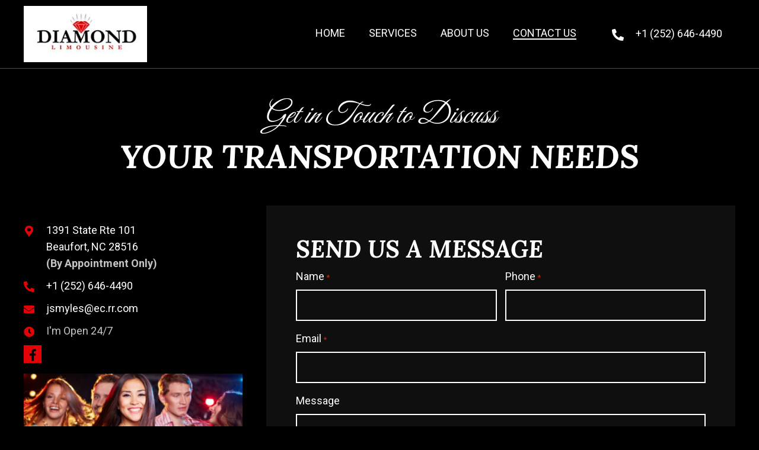

--- FILE ---
content_type: text/css
request_url: https://adiamondlimousinellc.com/wp-content/uploads/bb-plugin/cache/14-layout.css?ver=edf286423d46f113c2636da5991e5eda
body_size: 10089
content:
.fl-builder-content *,.fl-builder-content *:before,.fl-builder-content *:after {-webkit-box-sizing: border-box;-moz-box-sizing: border-box;box-sizing: border-box;}.fl-row:before,.fl-row:after,.fl-row-content:before,.fl-row-content:after,.fl-col-group:before,.fl-col-group:after,.fl-col:before,.fl-col:after,.fl-module:before,.fl-module:after,.fl-module-content:before,.fl-module-content:after {display: table;content: " ";}.fl-row:after,.fl-row-content:after,.fl-col-group:after,.fl-col:after,.fl-module:after,.fl-module-content:after {clear: both;}.fl-clear {clear: both;}.fl-clearfix:before,.fl-clearfix:after {display: table;content: " ";}.fl-clearfix:after {clear: both;}.sr-only {position: absolute;width: 1px;height: 1px;padding: 0;overflow: hidden;clip: rect(0,0,0,0);white-space: nowrap;border: 0;}.fl-visible-medium,.fl-visible-medium-mobile,.fl-visible-mobile,.fl-col-group .fl-visible-medium.fl-col,.fl-col-group .fl-visible-medium-mobile.fl-col,.fl-col-group .fl-visible-mobile.fl-col {display: none;}.fl-row,.fl-row-content {margin-left: auto;margin-right: auto;}.fl-row-content-wrap {position: relative;}.fl-builder-mobile .fl-row-bg-photo .fl-row-content-wrap {background-attachment: scroll;}.fl-row-bg-video,.fl-row-bg-video .fl-row-content,.fl-row-bg-embed,.fl-row-bg-embed .fl-row-content {position: relative;}.fl-row-bg-video .fl-bg-video,.fl-row-bg-embed .fl-bg-embed-code {bottom: 0;left: 0;overflow: hidden;position: absolute;right: 0;top: 0;}.fl-row-bg-video .fl-bg-video video,.fl-row-bg-embed .fl-bg-embed-code video {bottom: 0;left: 0px;max-width: none;position: absolute;right: 0;top: 0px;}.fl-row-bg-video .fl-bg-video iframe,.fl-row-bg-embed .fl-bg-embed-code iframe {pointer-events: none;width: 100vw;height: 56.25vw; max-width: none;min-height: 100vh;min-width: 177.77vh; position: absolute;top: 50%;left: 50%;transform: translate(-50%, -50%);-ms-transform: translate(-50%, -50%); -webkit-transform: translate(-50%, -50%); }.fl-bg-video-fallback {background-position: 50% 50%;background-repeat: no-repeat;background-size: cover;bottom: 0px;left: 0px;position: absolute;right: 0px;top: 0px;}.fl-row-bg-slideshow,.fl-row-bg-slideshow .fl-row-content {position: relative;}.fl-row .fl-bg-slideshow {bottom: 0;left: 0;overflow: hidden;position: absolute;right: 0;top: 0;z-index: 0;}.fl-builder-edit .fl-row .fl-bg-slideshow * {bottom: 0;height: auto !important;left: 0;position: absolute !important;right: 0;top: 0;}.fl-row-bg-overlay .fl-row-content-wrap:after {border-radius: inherit;content: '';display: block;position: absolute;top: 0;right: 0;bottom: 0;left: 0;z-index: 0;}.fl-row-bg-overlay .fl-row-content {position: relative;z-index: 1;}.fl-row-custom-height .fl-row-content-wrap {display: -webkit-box;display: -webkit-flex;display: -ms-flexbox;display: flex;min-height: 100vh;}.fl-row-overlap-top .fl-row-content-wrap {display: -webkit-inline-box;display: -webkit-inline-flex;display: -moz-inline-box;display: -ms-inline-flexbox;display: inline-flex;width: 100%;}.fl-row-custom-height .fl-row-content-wrap {min-height: 0;}.fl-row-full-height .fl-row-content,.fl-row-custom-height .fl-row-content {-webkit-box-flex: 1 1 auto; -moz-box-flex: 1 1 auto;-webkit-flex: 1 1 auto;-ms-flex: 1 1 auto;flex: 1 1 auto;}.fl-row-full-height .fl-row-full-width.fl-row-content,.fl-row-custom-height .fl-row-full-width.fl-row-content {max-width: 100%;width: 100%;}.fl-builder-ie-11 .fl-row.fl-row-full-height:not(.fl-visible-medium):not(.fl-visible-medium-mobile):not(.fl-visible-mobile),.fl-builder-ie-11 .fl-row.fl-row-custom-height:not(.fl-visible-medium):not(.fl-visible-medium-mobile):not(.fl-visible-mobile) {display: flex;flex-direction: column;height: 100%;}.fl-builder-ie-11 .fl-row-full-height .fl-row-content-wrap,.fl-builder-ie-11 .fl-row-custom-height .fl-row-content-wrap {height: auto;}.fl-builder-ie-11 .fl-row-full-height .fl-row-content,.fl-builder-ie-11 .fl-row-custom-height .fl-row-content {flex: 0 0 auto;flex-basis: 100%;margin: 0;}.fl-builder-ie-11 .fl-row-full-height.fl-row-align-top .fl-row-content,.fl-builder-ie-11 .fl-row-full-height.fl-row-align-bottom .fl-row-content,.fl-builder-ie-11 .fl-row-custom-height.fl-row-align-top .fl-row-content,.fl-builder-ie-11 .fl-row-custom-height.fl-row-align-bottom .fl-row-content {margin: 0 auto;}.fl-builder-ie-11 .fl-row-full-height.fl-row-align-center .fl-col-group:not(.fl-col-group-equal-height),.fl-builder-ie-11 .fl-row-custom-height.fl-row-align-center .fl-col-group:not(.fl-col-group-equal-height) {display: flex;align-items: center;justify-content: center;-webkit-align-items: center;-webkit-box-align: center;-webkit-box-pack: center;-webkit-justify-content: center;-ms-flex-align: center;-ms-flex-pack: center;}.fl-row-full-height.fl-row-align-center .fl-row-content-wrap,.fl-row-custom-height.fl-row-align-center .fl-row-content-wrap {align-items: center;justify-content: center;-webkit-align-items: center;-webkit-box-align: center;-webkit-box-pack: center;-webkit-justify-content: center;-ms-flex-align: center;-ms-flex-pack: center;}.fl-row-full-height.fl-row-align-bottom .fl-row-content-wrap,.fl-row-custom-height.fl-row-align-bottom .fl-row-content-wrap {align-items: flex-end;justify-content: flex-end;-webkit-align-items: flex-end;-webkit-justify-content: flex-end;-webkit-box-align: end;-webkit-box-pack: end;-ms-flex-align: end;-ms-flex-pack: end;}.fl-builder-ie-11 .fl-row-full-height.fl-row-align-bottom .fl-row-content-wrap,.fl-builder-ie-11 .fl-row-custom-height.fl-row-align-bottom .fl-row-content-wrap {justify-content: flex-start;-webkit-justify-content: flex-start;}.fl-col-group-equal-height,.fl-col-group-equal-height .fl-col,.fl-col-group-equal-height .fl-col-content{display: -webkit-box;display: -webkit-flex;display: -ms-flexbox;display: flex;}.fl-col-group-equal-height{-webkit-flex-wrap: wrap;-ms-flex-wrap: wrap;flex-wrap: wrap;width: 100%;}.fl-col-group-equal-height.fl-col-group-has-child-loading {-webkit-flex-wrap: nowrap;-ms-flex-wrap: nowrap;flex-wrap: nowrap;}.fl-col-group-equal-height .fl-col,.fl-col-group-equal-height .fl-col-content{-webkit-box-flex: 1 1 auto; -moz-box-flex: 1 1 auto;-webkit-flex: 1 1 auto;-ms-flex: 1 1 auto;flex: 1 1 auto;}.fl-col-group-equal-height .fl-col-content{-webkit-box-orient: vertical; -webkit-box-direction: normal;-webkit-flex-direction: column;-ms-flex-direction: column;flex-direction: column; flex-shrink: 1; min-width: 1px; max-width: 100%;width: 100%;}.fl-col-group-equal-height:before,.fl-col-group-equal-height .fl-col:before,.fl-col-group-equal-height .fl-col-content:before,.fl-col-group-equal-height:after,.fl-col-group-equal-height .fl-col:after,.fl-col-group-equal-height .fl-col-content:after{content: none;}.fl-col-group-nested.fl-col-group-equal-height.fl-col-group-align-top .fl-col-content,.fl-col-group-equal-height.fl-col-group-align-top .fl-col-content {justify-content: flex-start;-webkit-justify-content: flex-start;}.fl-col-group-nested.fl-col-group-equal-height.fl-col-group-align-center .fl-col-content,.fl-col-group-equal-height.fl-col-group-align-center .fl-col-content {align-items: center;justify-content: center;-webkit-align-items: center;-webkit-box-align: center;-webkit-box-pack: center;-webkit-justify-content: center;-ms-flex-align: center;-ms-flex-pack: center;}.fl-col-group-nested.fl-col-group-equal-height.fl-col-group-align-bottom .fl-col-content,.fl-col-group-equal-height.fl-col-group-align-bottom .fl-col-content {justify-content: flex-end;-webkit-justify-content: flex-end;-webkit-box-align: end;-webkit-box-pack: end;-ms-flex-pack: end;}.fl-col-group-equal-height.fl-col-group-align-center .fl-module,.fl-col-group-equal-height.fl-col-group-align-center .fl-col-group {width: 100%;}.fl-builder-ie-11 .fl-col-group-equal-height,.fl-builder-ie-11 .fl-col-group-equal-height .fl-col,.fl-builder-ie-11 .fl-col-group-equal-height .fl-col-content,.fl-builder-ie-11 .fl-col-group-equal-height .fl-module,.fl-col-group-equal-height.fl-col-group-align-center .fl-col-group {min-height: 1px;}.fl-col {float: left;min-height: 1px;}.fl-col-bg-overlay .fl-col-content {position: relative;}.fl-col-bg-overlay .fl-col-content:after {border-radius: inherit;content: '';display: block;position: absolute;top: 0;right: 0;bottom: 0;left: 0;z-index: 0;}.fl-col-bg-overlay .fl-module {position: relative;z-index: 2;}.fl-module img {max-width: 100%;}.fl-builder-module-template {margin: 0 auto;max-width: 1100px;padding: 20px;}.fl-builder-content a.fl-button,.fl-builder-content a.fl-button:visited {border-radius: 4px;-moz-border-radius: 4px;-webkit-border-radius: 4px;display: inline-block;font-size: 16px;font-weight: normal;line-height: 18px;padding: 12px 24px;text-decoration: none;text-shadow: none;}.fl-builder-content .fl-button:hover {text-decoration: none;}.fl-builder-content .fl-button:active {position: relative;top: 1px;}.fl-builder-content .fl-button-width-full .fl-button {display: block;text-align: center;}.fl-builder-content .fl-button-width-custom .fl-button {display: inline-block;text-align: center;max-width: 100%;}.fl-builder-content .fl-button-left {text-align: left;}.fl-builder-content .fl-button-center {text-align: center;}.fl-builder-content .fl-button-right {text-align: right;}.fl-builder-content .fl-button i {font-size: 1.3em;height: auto;margin-right:8px;vertical-align: middle;width: auto;}.fl-builder-content .fl-button i.fl-button-icon-after {margin-left: 8px;margin-right: 0;}.fl-builder-content .fl-button-has-icon .fl-button-text {vertical-align: middle;}.fl-icon-wrap {display: inline-block;}.fl-icon {display: table-cell;vertical-align: middle;}.fl-icon a {text-decoration: none;}.fl-icon i {float: right;height: auto;width: auto;}.fl-icon i:before {border: none !important;height: auto;width: auto;}.fl-icon-text {display: table-cell;text-align: left;padding-left: 15px;vertical-align: middle;}.fl-icon-text-empty {display: none;}.fl-icon-text *:last-child {margin: 0 !important;padding: 0 !important;}.fl-icon-text a {text-decoration: none;}.fl-icon-text span {display: block;}.fl-icon-text span.mce-edit-focus {min-width: 1px;}.fl-photo {line-height: 0;position: relative;}.fl-photo-align-left {text-align: left;}.fl-photo-align-center {text-align: center;}.fl-photo-align-right {text-align: right;}.fl-photo-content {display: inline-block;line-height: 0;position: relative;max-width: 100%;}.fl-photo-img-svg {width: 100%;}.fl-photo-content img {display: inline;height: auto;max-width: 100%;}.fl-photo-crop-circle img {-webkit-border-radius: 100%;-moz-border-radius: 100%;border-radius: 100%;}.fl-photo-caption {font-size: 13px;line-height: 18px;overflow: hidden;text-overflow: ellipsis;}.fl-photo-caption-below {padding-bottom: 20px;padding-top: 10px;}.fl-photo-caption-hover {background: rgba(0,0,0,0.7);bottom: 0;color: #fff;left: 0;opacity: 0;filter: alpha(opacity = 0);padding: 10px 15px;position: absolute;right: 0;-webkit-transition:opacity 0.3s ease-in;-moz-transition:opacity 0.3s ease-in;transition:opacity 0.3s ease-in;}.fl-photo-content:hover .fl-photo-caption-hover {opacity: 100;filter: alpha(opacity = 100);}.fl-builder-pagination,.fl-builder-pagination-load-more {padding: 40px 0;}.fl-builder-pagination ul.page-numbers {list-style: none;margin: 0;padding: 0;text-align: center;}.fl-builder-pagination li {display: inline-block;list-style: none;margin: 0;padding: 0;}.fl-builder-pagination li a.page-numbers,.fl-builder-pagination li span.page-numbers {border: 1px solid #e6e6e6;display: inline-block;padding: 5px 10px;margin: 0 0 5px;}.fl-builder-pagination li a.page-numbers:hover,.fl-builder-pagination li span.current {background: #f5f5f5;text-decoration: none;}.fl-slideshow,.fl-slideshow * {-webkit-box-sizing: content-box;-moz-box-sizing: content-box;box-sizing: content-box;}.fl-slideshow .fl-slideshow-image img {max-width: none !important;}.fl-slideshow-social {line-height: 0 !important;}.fl-slideshow-social * {margin: 0 !important;}.fl-builder-content .bx-wrapper .bx-viewport {background: transparent;border: none;box-shadow: none;-moz-box-shadow: none;-webkit-box-shadow: none;left: 0;}.mfp-wrap button.mfp-arrow,.mfp-wrap button.mfp-arrow:active,.mfp-wrap button.mfp-arrow:hover,.mfp-wrap button.mfp-arrow:focus {background: transparent !important;border: none !important;outline: none;position: absolute;top: 50%;box-shadow: none !important;-moz-box-shadow: none !important;-webkit-box-shadow: none !important;}.mfp-wrap .mfp-close,.mfp-wrap .mfp-close:active,.mfp-wrap .mfp-close:hover,.mfp-wrap .mfp-close:focus {background: transparent !important;border: none !important;outline: none;position: absolute;top: 0;box-shadow: none !important;-moz-box-shadow: none !important;-webkit-box-shadow: none !important;}.admin-bar .mfp-wrap .mfp-close,.admin-bar .mfp-wrap .mfp-close:active,.admin-bar .mfp-wrap .mfp-close:hover,.admin-bar .mfp-wrap .mfp-close:focus {top: 32px!important;}img.mfp-img {padding: 0;}.mfp-counter {display: none;}.mfp-wrap .mfp-preloader.fa {font-size: 30px;}.fl-form-field {margin-bottom: 15px;}.fl-form-field input.fl-form-error {border-color: #DD6420;}.fl-form-error-message {clear: both;color: #DD6420;display: none;padding-top: 8px;font-size: 12px;font-weight: lighter;}.fl-form-button-disabled {opacity: 0.5;}.fl-animation {opacity: 0;}.fl-builder-preview .fl-animation,.fl-builder-edit .fl-animation,.fl-animated {opacity: 1;}.fl-animated {animation-fill-mode: both;-webkit-animation-fill-mode: both;}.fl-button.fl-button-icon-animation i {width: 0 !important;opacity: 0;-ms-filter: "alpha(opacity=0)";transition: all 0.2s ease-out;-webkit-transition: all 0.2s ease-out;}.fl-button.fl-button-icon-animation:hover i {opacity: 1! important;-ms-filter: "alpha(opacity=100)";}.fl-button.fl-button-icon-animation i.fl-button-icon-after {margin-left: 0px !important;}.fl-button.fl-button-icon-animation:hover i.fl-button-icon-after {margin-left: 10px !important;}.fl-button.fl-button-icon-animation i.fl-button-icon-before {margin-right: 0 !important;}.fl-button.fl-button-icon-animation:hover i.fl-button-icon-before {margin-right: 20px !important;margin-left: -10px;}.single:not(.woocommerce).single-fl-builder-template .fl-content {width: 100%;}.fl-builder-layer {position: absolute;top:0;left:0;right: 0;bottom: 0;z-index: 0;pointer-events: none;overflow: hidden;}.fl-builder-shape-layer {z-index: 0;}.fl-builder-shape-layer.fl-builder-bottom-edge-layer {z-index: 1;}.fl-row-bg-overlay .fl-builder-shape-layer {z-index: 1;}.fl-row-bg-overlay .fl-builder-shape-layer.fl-builder-bottom-edge-layer {z-index: 2;}.fl-row-has-layers .fl-row-content {z-index: 1;}.fl-row-bg-overlay .fl-row-content {z-index: 2;}.fl-builder-layer > * {display: block;position: absolute;top:0;left:0;width: 100%;}.fl-builder-layer + .fl-row-content {position: relative;}.fl-builder-layer .fl-shape {fill: #aaa;stroke: none;stroke-width: 0;width:100%;}@supports (-webkit-touch-callout: inherit) {.fl-row.fl-row-bg-parallax .fl-row-content-wrap,.fl-row.fl-row-bg-fixed .fl-row-content-wrap {background-position: center !important;background-attachment: scroll !important;}}@supports (-webkit-touch-callout: none) {.fl-row.fl-row-bg-fixed .fl-row-content-wrap {background-position: center !important;background-attachment: scroll !important;}}.fl-row-content-wrap { margin: 0px; }.fl-row-content-wrap { padding: 20px; }.fl-row-fixed-width { max-width: 1500px; }.fl-col-content { margin: 0px; }.fl-col-content { padding: 0px; }.fl-module-content { margin: 20px; }@media (max-width: 1024px) { body.fl-builder-ie-11 .fl-row.fl-row-full-height.fl-visible-desktop,body.fl-builder-ie-11 .fl-row.fl-row-custom-height.fl-visible-desktop {display: none !important;}.fl-visible-desktop,.fl-visible-mobile,.fl-col-group .fl-visible-desktop.fl-col,.fl-col-group .fl-visible-mobile.fl-col {display: none;}.fl-visible-desktop-medium,.fl-visible-medium,.fl-visible-medium-mobile,.fl-col-group .fl-visible-desktop-medium.fl-col,.fl-col-group .fl-visible-medium.fl-col,.fl-col-group .fl-visible-medium-mobile.fl-col {display: block;}.fl-col-group-equal-height .fl-visible-desktop-medium.fl-col,.fl-col-group-equal-height .fl-visible-medium.fl-col,.fl-col-group-equal-height .fl-visible-medium-mobile.fl-col {display: flex;} }@media (max-width: 768px) { body.fl-builder-ie-11 .fl-row.fl-row-full-height.fl-visible-desktop,body.fl-builder-ie-11 .fl-row.fl-row-custom-height.fl-visible-desktop,body.fl-builder-ie-11 .fl-row.fl-row-full-height.fl-visible-desktop-medium,body.fl-builder-ie-11 .fl-row.fl-row-custom-height.fl-visible-desktop-medium {display: none !important;}.fl-visible-desktop,.fl-visible-desktop-medium,.fl-visible-medium,.fl-col-group .fl-visible-desktop.fl-col,.fl-col-group .fl-visible-desktop-medium.fl-col,.fl-col-group .fl-visible-medium.fl-col,.fl-col-group-equal-height .fl-visible-desktop-medium.fl-col,.fl-col-group-equal-height .fl-visible-medium.fl-col {display: none;}.fl-visible-medium-mobile,.fl-visible-mobile,.fl-col-group .fl-visible-medium-mobile.fl-col,.fl-col-group .fl-visible-mobile.fl-col {display: block;}.fl-row-content-wrap {background-attachment: scroll !important;}.fl-row-bg-parallax .fl-row-content-wrap {background-attachment: scroll !important;background-position: center center !important;}.fl-col-group.fl-col-group-equal-height {display: block;}.fl-col-group.fl-col-group-equal-height.fl-col-group-custom-width {display: -webkit-box;display: -webkit-flex;display: -ms-flexbox;display: flex;}.fl-col-group.fl-col-group-responsive-reversed {display: -webkit-box;display: -moz-box;display: -ms-flexbox;display: -moz-flex;display: -webkit-flex;display: flex;flex-flow: row wrap;-ms-box-orient: horizontal;-webkit-flex-flow: row wrap;}.fl-col-group.fl-col-group-responsive-reversed .fl-col {-webkit-box-flex: 0 0 100%; -moz-box-flex: 0 0 100%;-webkit-flex: 0 0 100%;-ms-flex: 0 0 100%;flex: 0 0 100%; min-width: 0;}.fl-col-group-responsive-reversed .fl-col:nth-of-type(1) {-webkit-box-ordinal-group: 12; -moz-box-ordinal-group: 12;-ms-flex-order: 12;-webkit-order: 12; order: 12;}.fl-col-group-responsive-reversed .fl-col:nth-of-type(2) {-webkit-box-ordinal-group: 11;-moz-box-ordinal-group: 11;-ms-flex-order: 11;-webkit-order: 11;order: 11;}.fl-col-group-responsive-reversed .fl-col:nth-of-type(3) {-webkit-box-ordinal-group: 10;-moz-box-ordinal-group: 10;-ms-flex-order: 10;-webkit-order: 10;order: 10;}.fl-col-group-responsive-reversed .fl-col:nth-of-type(4) {-webkit-box-ordinal-group: 9;-moz-box-ordinal-group: 9;-ms-flex-order: 9;-webkit-order: 9;order: 9;}.fl-col-group-responsive-reversed .fl-col:nth-of-type(5) {-webkit-box-ordinal-group: 8;-moz-box-ordinal-group: 8;-ms-flex-order: 8;-webkit-order: 8;order: 8;}.fl-col-group-responsive-reversed .fl-col:nth-of-type(6) {-webkit-box-ordinal-group: 7;-moz-box-ordinal-group: 7;-ms-flex-order: 7;-webkit-order: 7;order: 7;}.fl-col-group-responsive-reversed .fl-col:nth-of-type(7) {-webkit-box-ordinal-group: 6;-moz-box-ordinal-group: 6;-ms-flex-order: 6;-webkit-order: 6;order: 6;}.fl-col-group-responsive-reversed .fl-col:nth-of-type(8) {-webkit-box-ordinal-group: 5;-moz-box-ordinal-group: 5;-ms-flex-order: 5;-webkit-order: 5;order: 5;}.fl-col-group-responsive-reversed .fl-col:nth-of-type(9) {-webkit-box-ordinal-group: 4;-moz-box-ordinal-group: 4;-ms-flex-order: 4;-webkit-order: 4;order: 4;}.fl-col-group-responsive-reversed .fl-col:nth-of-type(10) {-webkit-box-ordinal-group: 3;-moz-box-ordinal-group: 3;-ms-flex-order: 3;-webkit-order: 3;order: 3;}.fl-col-group-responsive-reversed .fl-col:nth-of-type(11) {-webkit-box-ordinal-group: 2;-moz-box-ordinal-group: 2;-ms-flex-order: 2;-webkit-order: 2;order: 2;}.fl-col-group-responsive-reversed .fl-col:nth-of-type(12) {-webkit-box-ordinal-group: 1;-moz-box-ordinal-group: 1;-ms-flex-order: 1;-webkit-order: 1;order: 1;}.fl-col {clear: both;float: none;margin-left: auto;margin-right: auto;width: auto !important;}.fl-col-small:not(.fl-col-small-full-width) {max-width: 400px;}.fl-block-col-resize {display:none;}.fl-row[data-node] .fl-row-content-wrap {margin: 0;padding-left: 0;padding-right: 0;}.fl-row[data-node] .fl-bg-video,.fl-row[data-node] .fl-bg-slideshow {left: 0;right: 0;}.fl-col[data-node] .fl-col-content {margin: 0;padding-left: 0;padding-right: 0;} }.page .fl-post-header, .single-fl-builder-template .fl-post-header { display:none; }.fl-node-zf9icemtv1rx.fl-row-full-height > .fl-row-content-wrap, .fl-node-zf9icemtv1rx.fl-row-custom-height > .fl-row-content-wrap {display: -webkit-box;display: -webkit-flex;display: -ms-flexbox;display: flex;}.fl-node-zf9icemtv1rx.fl-row-full-height > .fl-row-content-wrap {min-height: 100vh;}.fl-node-zf9icemtv1rx.fl-row-custom-height > .fl-row-content-wrap {min-height: 0;}.fl-builder-edit .fl-node-zf9icemtv1rx.fl-row-full-height > .fl-row-content-wrap {min-height: calc( 100vh - 48px );}@media all and (device-width: 768px) and (device-height: 1024px) and (orientation:portrait){.fl-node-zf9icemtv1rx.fl-row-full-height > .fl-row-content-wrap {min-height: 1024px;}}@media all and (device-width: 1024px) and (device-height: 768px) and (orientation:landscape){.fl-node-zf9icemtv1rx.fl-row-full-height > .fl-row-content-wrap {min-height: 768px;}}@media screen and (device-aspect-ratio: 40/71) {.fl-node-zf9icemtv1rx.fl-row-full-height > .fl-row-content-wrap {min-height: 500px;}}.fl-node-zf9icemtv1rx > .fl-row-content-wrap {border-style: solid;border-width: 0;background-clip: border-box;border-color: #e0e0e0;border-bottom-width: 1px;}@media ( max-width: 768px ) { .fl-node-zf9icemtv1rx.fl-row > .fl-row-content-wrap {margin-top:0px;margin-right:0px;margin-bottom:0px;margin-left:0px;}} .fl-node-zf9icemtv1rx > .fl-row-content-wrap {padding-top:45px;padding-bottom:45px;}@media ( max-width: 768px ) { .fl-node-zf9icemtv1rx.fl-row > .fl-row-content-wrap {padding-top:30px;padding-right:20px;padding-bottom:40px;padding-left:20px;}}.fl-node-0vo8l2pru7md {width: 100%;}.fl-node-di9n0eqh6jfc {width: 100%;}@media(max-width: 768px) {.fl-builder-content .fl-node-di9n0eqh6jfc {width: 100% !important;max-width: none;clear: none;float: left;}}@media ( max-width: 768px ) { .fl-node-di9n0eqh6jfc.fl-col > .fl-col-content {margin-top:0px;margin-right:0px;margin-bottom:0px;margin-left:0px;}}@media ( max-width: 768px ) { .fl-node-di9n0eqh6jfc.fl-col > .fl-col-content {padding-top:0px;padding-right:0px;padding-bottom:0px;padding-left:0px;}}.fl-builder-content .fl-node-quz2oj5m831i a {color: #ffffff;}.fl-builder-content .fl-node-quz2oj5m831i a:hover {color: #e40206;}.fl-node-quz2oj5m831i {width: 33%;}@media(max-width: 768px) {.fl-builder-content .fl-node-quz2oj5m831i {width: 100% !important;max-width: none;clear: none;float: left;}}@media ( max-width: 768px ) { .fl-node-quz2oj5m831i.fl-col > .fl-col-content {margin-top:0px;margin-right:0px;margin-bottom:0px;margin-left:0px;}}@media ( max-width: 768px ) { .fl-node-quz2oj5m831i.fl-col > .fl-col-content {padding-top:0px;padding-right:0px;padding-bottom:0px;padding-left:0px;}}.fl-node-jqxbce6m7rp0 {width: 67%;}@media(max-width: 768px) {.fl-builder-content .fl-node-jqxbce6m7rp0 {width: 100% !important;max-width: none;clear: none;float: left;}}@media ( max-width: 768px ) { .fl-node-jqxbce6m7rp0.fl-col > .fl-col-content {margin-top:0px;margin-right:0px;margin-bottom:0px;margin-left:0px;}}@media ( max-width: 768px ) { .fl-node-jqxbce6m7rp0.fl-col > .fl-col-content {padding-top:0px;padding-right:0px;padding-bottom:0px;padding-left:0px;}}.bb-heading-input.input-small {width: 46px !important;}.pp-heading-content {overflow: hidden;}.pp-heading-content .pp-heading-link {text-decoration: none;}.pp-heading-content span.heading-title {display: block;}.pp-heading-content .pp-heading.pp-separator-inline .heading-title {display: inline-block;}.pp-heading-content .pp-heading.pp-separator-inline .heading-title span {position: relative;display: inline-block;}.pp-heading-content .pp-heading.pp-separator-inline .heading-title span:before,.pp-heading-content .pp-heading.pp-separator-inline .heading-title span:after {content: "";display: block;position: absolute;top: 50%;border-width: 0;}.pp-heading-content .pp-heading.pp-separator-inline .heading-title span:before {right: 100%;}.pp-heading-content .pp-heading.pp-separator-inline .heading-title span:after {left: 100%;}.pp-heading-content .pp-heading.pp-separator-inline.pp-left .heading-title span {padding-left: 0 !important;}.pp-heading-content .pp-heading.pp-separator-inline.pp-right .heading-title span {padding-right: 0 !important;}.pp-heading-content .pp-heading.pp-separator-inline.pp-left .heading-title span:before {display: none;}.pp-heading-content .pp-heading.pp-separator-inline.pp-right .heading-title span:after {display: none;}.pp-heading-content .pp-heading-separator {margin: 0 auto;padding: 0;position: relative;overflow: hidden;}.pp-heading-content .pp-heading-separator.line_with_icon:before {right: 50%;left: auto;}.pp-heading-content .pp-heading-separator.line_with_icon.pp-left:before {display: none;}.pp-heading-content .pp-heading-separator.line_with_icon.pp-right:after {display: none;}.pp-heading-content .pp-heading-separator.line_with_icon:after {left: 50%;right: auto;}.pp-heading-content .pp-heading-separator.line_with_icon.pp-left:after {left: 1%;}.pp-heading-content .pp-heading-separator.line_with_icon.pp-right:before {right: 1%;}.pp-heading-content .pp-heading-separator.line_with_icon:before,.pp-heading-content .pp-heading-separator.line_with_icon:after {content: "";position: absolute;bottom: 50%;border-width: 0;top: 50%;}.pp-heading-content .pp-heading-separator img.heading-icon-image {vertical-align: middle;box-shadow: none !important;max-width: 100%;}.pp-heading-content .pp-heading-separator .pp-separator-line {max-width: 100%;display: block;}.pp-heading-content .pp-heading-separator .pp-heading-separator-icon {display: inline-block;text-align: center;}.pp-heading-content .pp-heading-separator.icon_only span {display: inline-block;}@media only screen and (max-width: 768px) {.pp-heading-content .pp-heading.pp-separator-inline.pp-tablet-left .heading-title span {padding-left: 0 !important;}.pp-heading-content .pp-heading.pp-separator-inline.pp-tablet-right .heading-title span {padding-right: 0 !important;}.pp-heading-content .pp-heading.pp-separator-inline.pp-tablet-left .heading-title span:before {display: none;}.pp-heading-content .pp-heading.pp-separator-inline.pp-tablet-right .heading-title span:after {display: none;}.pp-heading-content .pp-heading-separator.line_with_icon.pp-tablet-left:before {display: none;}.pp-heading-content .pp-heading-separator.line_with_icon.pp-tablet-right:after {display: none;}.pp-heading-content .pp-heading-separator.line_with_icon.pp-tablet-left:after {left: 2%;}.pp-heading-content .pp-heading-separator.line_with_icon.pp-tablet-right:before {right: 2%;}}@media only screen and (max-width: 480px) {.pp-heading-content .pp-heading.pp-separator-inline.pp-mobile-left .heading-title span {padding-left: 0 !important;}.pp-heading-content .pp-heading.pp-separator-inline.pp-mobile-right .heading-title span {padding-right: 0 !important;}.pp-heading-content .pp-heading.pp-separator-inline.pp-mobile-left .heading-title span:before {display: none;}.pp-heading-content .pp-heading.pp-separator-inline.pp-mobile-right .heading-title span:after {display: none;}.pp-heading-content .pp-heading-separator.line_with_icon.pp-mobile-left:before {display: none;}.pp-heading-content .pp-heading-separator.line_with_icon.pp-mobile-left:before {display: none;}.pp-heading-content .pp-heading-separator.line_with_icon.pp-mobile-right:after {display: none;}.pp-heading-content .pp-heading-separator.line_with_icon.pp-mobile-left:after {left: 2%;}.pp-heading-content .pp-heading-separator.line_with_icon.pp-mobile-right:before {right: 2%;}}@media (max-width: 768px) {}div.fl-node-atmevn5prcjd .pp-heading-content {text-align: center;}div.fl-node-atmevn5prcjd .pp-heading-content .pp-heading {}div.fl-node-atmevn5prcjd .pp-heading-content .pp-heading .heading-title span.title-text {display: inline;display: block;}div.fl-node-atmevn5prcjd .pp-heading-content .pp-heading .heading-title span.pp-primary-title {}div.fl-node-atmevn5prcjd .pp-heading-content .pp-heading .heading-title:hover span.pp-primary-title {}div.fl-node-atmevn5prcjd .pp-heading-content .pp-heading .heading-title span.pp-secondary-title {margin-left: 0px;}div.fl-node-atmevn5prcjd .pp-heading-content .pp-heading .heading-title:hover span.pp-secondary-title {}div.fl-node-atmevn5prcjd .pp-heading-content .pp-heading .heading-title {margin-top: 0px;margin-bottom: 10px;}div.fl-node-atmevn5prcjd .pp-heading-content .pp-heading .pp-heading-link {display: block;}div.fl-node-atmevn5prcjd .pp-heading-content .pp-heading.pp-separator-inline .heading-title span.pp-primary-title {padding-left: 20px;}div.fl-node-atmevn5prcjd .pp-heading-content .pp-heading.pp-separator-inline .heading-title span.pp-secondary-title {padding-right: 20px;}div.fl-node-atmevn5prcjd .pp-heading-content .pp-heading.pp-separator-inline .heading-title span.pp-primary-title:before {width: 100px;border-style: solid;border-bottom-width: 1px;}div.fl-node-atmevn5prcjd .pp-heading-content .pp-heading.pp-separator-inline .heading-title span.pp-secondary-title:after {width: 100px;border-style: solid;border-bottom-width: 1px;}div.fl-node-atmevn5prcjd .pp-heading-content .pp-sub-heading {margin-top: 30px;margin-bottom: 0px;}div.fl-node-atmevn5prcjd .pp-heading-content .pp-sub-heading,div.fl-node-atmevn5prcjd .pp-heading-content .pp-sub-heading p {color: #c3c3c3;}div.fl-node-atmevn5prcjd .pp-heading-content .pp-sub-heading p:last-of-type {margin-bottom: 0;}div.fl-node-atmevn5prcjd .pp-heading-content .pp-heading-separator .pp-heading-separator-align {text-align: center;}div.fl-node-atmevn5prcjd .pp-heading-content .pp-heading-separator.line_with_icon:before {margin-right: 20px;}div.fl-node-atmevn5prcjd .pp-heading-content .pp-heading-separator.line_with_icon:after {margin-left: 20px;}div.fl-node-atmevn5prcjd .pp-heading-content .pp-heading-separator.line_with_icon.pp-left:after {left: 1%;}div.fl-node-atmevn5prcjd .pp-heading-content .pp-heading-separator.line_with_icon.pp-right:before {right: 1%;}div.fl-node-atmevn5prcjd .pp-heading-content .pp-heading-separator.line_with_icon:before,div.fl-node-atmevn5prcjd .pp-heading-content .pp-heading-separator.line_with_icon:after {width: 100px;border-style: solid;border-bottom-width: 1px;}div.fl-node-atmevn5prcjd .pp-heading-content .pp-heading-separator img.heading-icon-image {}div.fl-node-atmevn5prcjd .pp-heading-content .pp-heading-separator .pp-separator-line {border-bottom-style: solid;border-bottom-width: 1px;width: 100px;margin: 0 auto;}div.fl-node-atmevn5prcjd .pp-heading-content .pp-heading-separator {margin-top: 10px;margin-bottom: 10px;}div.fl-node-atmevn5prcjd .pp-heading-content .pp-heading-separator .pp-heading-separator-icon {display: inline-block;text-align: center;border-radius: 100px;border-width: 0px;border-style: none;}div.fl-node-atmevn5prcjd .pp-heading-content .pp-heading-separator .pp-heading-separator-icon i,div.fl-node-atmevn5prcjd .pp-heading-content .pp-heading-separator .pp-heading-separator-icon i:before {font-size: 16px;}div.fl-node-atmevn5prcjd .pp-heading-content .pp-heading-separator.icon_only span {border-radius: 100px;border-width: 0px;border-style: none;}div.fl-node-atmevn5prcjd .pp-heading-content .pp-heading-separator.icon_only img,div.fl-node-atmevn5prcjd .pp-heading-content .pp-heading-separator.line_with_icon img {border-radius: 100px;}@media only screen and (max-width: 1024px) {div.fl-node-atmevn5prcjd .pp-heading-content .pp-heading-separator .pp-heading-separator-align,div.fl-node-atmevn5prcjd .pp-heading-content {text-align: ;}div.fl-node-atmevn5prcjd .pp-heading-content .pp-heading-separator .pp-separator-line {}}@media only screen and (max-width: 768px) {div.fl-node-atmevn5prcjd .pp-heading-content .pp-heading-separator .pp-heading-separator-align,div.fl-node-atmevn5prcjd .pp-heading-content {text-align: center;}div.fl-node-atmevn5prcjd .pp-heading-content .pp-heading-separator .pp-separator-line {margin: 0 auto;float: none;}}div.fl-node-atmevn5prcjd .pp-heading-content .pp-heading .heading-title span.pp-secondary-title {font-family: Lora, serif;font-weight: 700;font-size: 70px;line-height: 1.2;text-transform: uppercase;font-style: italic;}div.fl-node-atmevn5prcjd .pp-heading-content .pp-heading .heading-title {font-family: "Great Vibes", cursive;font-weight: 400;font-size: 50px;line-height: 1.4;}div.fl-node-atmevn5prcjd .pp-heading-content .pp-heading-separator .pp-heading-separator-icon {padding-top: 0px;padding-right: 0px;padding-bottom: 0px;padding-left: 0px;}div.fl-node-atmevn5prcjd .pp-heading-content .pp-heading-separator.icon_only span {padding-top: 0px;padding-right: 0px;padding-bottom: 0px;padding-left: 0px;}@media(max-width: 768px) {div.fl-node-atmevn5prcjd .pp-heading-content .pp-heading .heading-title span.pp-secondary-title {font-size: 34px;line-height: 1.2;}div.fl-node-atmevn5prcjd .pp-heading-content .pp-heading .heading-title {font-size: 30px;line-height: 1.6;}} .fl-node-atmevn5prcjd > .fl-module-content {margin-top:0px;}@media ( max-width: 768px ) { .fl-node-atmevn5prcjd.fl-module > .fl-module-content {margin-top:0px;margin-right:0px;margin-bottom:0px;margin-left:0px;}}.uabb-info-list .uabb-info-list-left,.uabb-info-list .uabb-info-list-right {float: none;}.uabb-info-list .uabb-info-list-wrapper > li {list-style: none;margin: 0;padding: 0;position: relative;}.uabb-module-content .uabb-text-editor :not(a) {color: inherit;}.uabb-module-content .uabb-text-editor :not(i) {font-family: inherit;}.uabb-module-content .uabb-text-editor :not(h1):not(h2):not(h3):not(h4):not(h5):not(h6) {font-size: inherit;line-height: inherit;}.uabb-module-content .uabb-text-editor :not(h1):not(h2):not(h3):not(h4):not(h5):not(h6):not(strong):not(b):not(i) {font-weight: inherit;}.uabb-info-list-content .uabb-info-list-description p:last-of-type {margin-bottom: 0;}.uabb-info-list-connector,.uabb-info-list-connector-top {height: 100%;position: absolute;z-index: 1;border-width: 0 0 0 1px;}.uabb-info-list-connector-top {top: 0;}.uabb-info-list-content-wrapper.uabb-info-list-left .uabb-info-list-icon,.uabb-info-list-content-wrapper.uabb-info-list-right .uabb-info-list-icon {display: inline-block;vertical-align: top;}.uabb-info-list-content-wrapper.uabb-info-list-left .uabb-info-list-icon {margin-right: 20px;}.uabb-info-list-content-wrapper.uabb-info-list-right {text-align: right;direction: rtl;}.uabb-info-list-content-wrapper.uabb-info-list-right * {direction: ltr;}.uabb-info-list-content-wrapper.uabb-info-list-right .uabb-info-list-icon {margin-left: 20px;}.uabb-info-list-wrapper.uabb-info-list-top li .uabb-info-list-icon {float: none;margin: 0 auto;}.uabb-info-list-wrapper.uabb-info-list-top li .uabb-info-list-content {margin: 15px;padding-bottom: 0;text-align: center;}.uabb-info-list-wrapper.uabb-info-list-top li .uabb-info-list-connector {height: 0;left: 50%;margin-left: 0;position: absolute;width: 100%;}.uabb-info-list-content.uabb-info-list-top {margin-right: 1em;padding: 0;}.uabb-info-list-link {position: absolute;width: 100%;height: 100%;left: 0;top: 0;bottom: 0;right: 0;z-index: 9;}.uabb-info-list-item .uabb-info-list-icon .uabb-icon-wrap {vertical-align: middle;}.uabb-info-list-item .uabb-info-list-icon a {box-shadow: none;}.uabb-info-list-wrapper.uabb-info-list-top .uabb-info-list-item {width: 100%;vertical-align: top;}.uabb-imgicon-wrap .uabb-icon i {margin: 0;}.uabb-info-list .uabb-info-list-wrapper,.uabb-info-list-content-wrapper .uabb-info-list-content h2,.uabb-info-list-content-wrapper .uabb-info-list-content h3,.uabb-info-list-content-wrapper .uabb-info-list-content h4,.uabb-info-list-content-wrapper .uabb-info-list-content h5,.uabb-info-list-content-wrapper .uabb-info-list-content h6 {margin: 0;padding: 0;}.uabb-info-list-content-wrapper,.uabb-info-list-icon {position: relative;z-index: 5;}.uabb-info-list-item:first-child .uabb-info-list-connector-top,.uabb-info-list-wrapper li:last-child .uabb-info-list-connector {display: none;}.uabb-info-list-content-wrapper.uabb-info-list-left .uabb-info-list-content,.uabb-info-list-content-wrapper.uabb-info-list-right .uabb-info-list-content,.uabb-info-list-wrapper.uabb-info-list-top li,.uabb-info-list-icon .icon {display: inline-block;}.uabb-info-list-content-wrapper.uabb-info-list-top .uabb-info-list-icon,.uabb-info-list-content-wrapper.uabb-info-list-top .uabb-info-list-content,.uabb-info-list-wrapper.uabb-info-list-top {display: block;}@media only screen and (max-width:767px) {.uabb-info-list-wrapper.uabb-info-list-top .uabb-info-list-item .uabb-info-list-connector {display: none;}}.fl-node-hl9avb7nd0rq .uabb-info-list-wrapper .uabb-info-list-item:last-child {padding-bottom: 0;}.fl-node-hl9avb7nd0rq .uabb-info-list-content-wrapper.uabb-info-list-left .uabb-info-list-content {width: calc( 100% - 38px );}.fl-node-hl9avb7nd0rq .uabb-info-list-wrapper.uabb-info-list-left li .uabb-info-list-connector,.fl-node-hl9avb7nd0rq .uabb-info-list-wrapper.uabb-info-list-left li .uabb-info-list-connector-top {left: 9px;}.fl-node-hl9avb7nd0rq .uabb-info-list-wrapper .uabb-info-list-item {padding-bottom: 10px;}.fl-node-hl9avb7nd0rq .uabb-info-list .uabb-info-list-icon .custom-character0 {text-align: center;color: ##e40206;font-size:18px;width:18px;height:18px;line-height:18px;}.fl-node-hl9avb7nd0rq .info-list-icon-dynamic0 .uabb-imgicon-wrap {text-align: center;}.fl-node-hl9avb7nd0rq .info-list-icon-dynamic0 .uabb-icon-wrap .uabb-icon i,.fl-node-hl9avb7nd0rq .info-list-icon-dynamic0 .uabb-icon-wrap .uabb-icon i:before {color: #e40206;font-size: 18px;height: auto;width: auto;line-height: 18px;height: 18px;width: 18px;text-align: center;}.fl-node-hl9avb7nd0rq .info-list-icon-dynamic0 .uabb-icon-wrap .uabb-icon i:before {background: none;}.fl-node-hl9avb7nd0rq .info-list-icon-dynamic0 .uabb-icon-wrap .uabb-icon i:hover,.fl-node-hl9avb7nd0rq .info-list-icon-dynamic0 .uabb-icon-wrap .uabb-icon i:hover:before {color: ;}.fl-node-hl9avb7nd0rq .info-list-icon-dynamic0 .uabb-icon-wrap .uabb-icon i:hover:before {background: none;}@media ( max-width: 1024px ) {.fl-node-hl9avb7nd0rq .info-list-icon-dynamic0 .uabb-imgicon-wrap {text-align: ;}}@media ( max-width: 768px ) {.fl-node-hl9avb7nd0rq .info-list-icon-dynamic0 .uabb-imgicon-wrap {text-align: ;}}.fl-node-hl9avb7nd0rq .info-list-icon-dynamic0 .uabb-imgicon-wrap .uabb-photo-img {}.fl-node-hl9avb7nd0rq .uabb-info-list .uabb-info-list-icon .custom-character1 {text-align: center;color: ##e40206;font-size:18px;width:18px;height:18px;line-height:18px;}.fl-node-hl9avb7nd0rq .info-list-icon-dynamic1 .uabb-imgicon-wrap {text-align: center;}.fl-node-hl9avb7nd0rq .info-list-icon-dynamic1 .uabb-icon-wrap .uabb-icon i,.fl-node-hl9avb7nd0rq .info-list-icon-dynamic1 .uabb-icon-wrap .uabb-icon i:before {color: #e40206;font-size: 18px;height: auto;width: auto;line-height: 18px;height: 18px;width: 18px;text-align: center;}.fl-node-hl9avb7nd0rq .info-list-icon-dynamic1 .uabb-icon-wrap .uabb-icon i:before {background: none;}.fl-node-hl9avb7nd0rq .info-list-icon-dynamic1 .uabb-icon-wrap .uabb-icon i:hover,.fl-node-hl9avb7nd0rq .info-list-icon-dynamic1 .uabb-icon-wrap .uabb-icon i:hover:before {color: ;}.fl-node-hl9avb7nd0rq .info-list-icon-dynamic1 .uabb-icon-wrap .uabb-icon i:hover:before {background: none;}@media ( max-width: 1024px ) {.fl-node-hl9avb7nd0rq .info-list-icon-dynamic1 .uabb-imgicon-wrap {text-align: ;}}@media ( max-width: 768px ) {.fl-node-hl9avb7nd0rq .info-list-icon-dynamic1 .uabb-imgicon-wrap {text-align: ;}}.fl-node-hl9avb7nd0rq .info-list-icon-dynamic1 .uabb-imgicon-wrap .uabb-photo-img {}.fl-node-hl9avb7nd0rq .uabb-icon i {float: none;}.fl-node-hl9avb7nd0rq .uabb-icon {display: block;}.fl-node-hl9avb7nd0rq .uabb-info-list-content .uabb-info-list-title,.fl-node-hl9avb7nd0rq .uabb-info-list-content .uabb-info-list-title * {}.fl-node-hl9avb7nd0rq .uabb-info-list-content .uabb-info-list-description {}@media ( max-width: 1024px) {.fl-node-hl9avb7nd0rq .uabb-info-list .uabb-info-list-left,.fl-node-hl9avb7nd0rq .uabb-info-list .uabb-info-list-right {text-align: ;}}@media ( max-width: 768px ) {.fl-node-hl9avb7nd0rq .uabb-info-list .uabb-info-list-left,.fl-node-hl9avb7nd0rq .uabb-info-list .uabb-info-list-right {text-align: center;}.fl-builder-content .fl-node-hl9avb7nd0rq .uabb-info-list-content-wrapper .uabb-info-list-icon {padding: 0;margin-bottom: 20px;}.fl-builder-content .fl-node-hl9avb7nd0rq .uabb-info-list-content-wrapper .uabb-info-list-content,.fl-builder-content .fl-node-hl9avb7nd0rq .uabb-info-list-content-wrapper .uabb-info-list-icon {display: block;width: 100%;text-align: center;}.fl-node-hl9avb7nd0rq .uabb-info-list-wrapper.uabb-info-list-left li .uabb-info-list-connector,.fl-node-hl9avb7nd0rq .uabb-info-list-wrapper.uabb-info-list-right li .uabb-info-list-connector,.fl-node-hl9avb7nd0rq .uabb-info-list-wrapper.uabb-info-list-left li .uabb-info-list-connector-top,.fl-node-hl9avb7nd0rq .uabb-info-list-wrapper.uabb-info-list-right li .uabb-info-list-connector-top {display: none;}}@media(max-width: 768px) {.fl-node-hl9avb7nd0rq .uabb-info-list-content .uabb-info-list-description {font-size: 17px;}} .fl-node-hl9avb7nd0rq > .fl-module-content {margin-top:0px;margin-bottom:10px;}@media ( max-width: 768px ) { .fl-node-hl9avb7nd0rq.fl-module > .fl-module-content {margin-right:0px;margin-bottom:0px;margin-left:0px;}}.fl-node-3nj6csi7vk9m .uabb-info-list-wrapper .uabb-info-list-item:last-child {padding-bottom: 0;}.fl-node-3nj6csi7vk9m .uabb-info-list-content-wrapper.uabb-info-list-left .uabb-info-list-content {width: calc( 100% - 38px );}.fl-node-3nj6csi7vk9m .uabb-info-list-wrapper.uabb-info-list-left li .uabb-info-list-connector,.fl-node-3nj6csi7vk9m .uabb-info-list-wrapper.uabb-info-list-left li .uabb-info-list-connector-top {left: 9px;}.fl-node-3nj6csi7vk9m .uabb-info-list-wrapper .uabb-info-list-item {padding-bottom: 10px;}.fl-node-3nj6csi7vk9m .uabb-info-list .uabb-info-list-icon .custom-character0 {text-align: center;color: ##e40206;font-size:18px;width:18px;height:18px;line-height:18px;}.fl-node-3nj6csi7vk9m .info-list-icon-dynamic0 .uabb-imgicon-wrap {text-align: center;}.fl-node-3nj6csi7vk9m .info-list-icon-dynamic0 .uabb-icon-wrap .uabb-icon i,.fl-node-3nj6csi7vk9m .info-list-icon-dynamic0 .uabb-icon-wrap .uabb-icon i:before {color: #e40206;font-size: 18px;height: auto;width: auto;line-height: 18px;height: 18px;width: 18px;text-align: center;}.fl-node-3nj6csi7vk9m .info-list-icon-dynamic0 .uabb-icon-wrap .uabb-icon i:before {background: none;}.fl-node-3nj6csi7vk9m .info-list-icon-dynamic0 .uabb-icon-wrap .uabb-icon i:hover,.fl-node-3nj6csi7vk9m .info-list-icon-dynamic0 .uabb-icon-wrap .uabb-icon i:hover:before {color: ;}.fl-node-3nj6csi7vk9m .info-list-icon-dynamic0 .uabb-icon-wrap .uabb-icon i:hover:before {background: none;}@media ( max-width: 1024px ) {.fl-node-3nj6csi7vk9m .info-list-icon-dynamic0 .uabb-imgicon-wrap {text-align: ;}}@media ( max-width: 768px ) {.fl-node-3nj6csi7vk9m .info-list-icon-dynamic0 .uabb-imgicon-wrap {text-align: ;}}.fl-node-3nj6csi7vk9m .info-list-icon-dynamic0 .uabb-imgicon-wrap .uabb-photo-img {}.fl-node-3nj6csi7vk9m .uabb-info-list .uabb-info-list-icon .custom-character1 {text-align: center;color: ##e40206;font-size:18px;width:18px;height:18px;line-height:18px;}.fl-node-3nj6csi7vk9m .info-list-icon-dynamic1 .uabb-imgicon-wrap {text-align: center;}.fl-node-3nj6csi7vk9m .info-list-icon-dynamic1 .uabb-icon-wrap .uabb-icon i,.fl-node-3nj6csi7vk9m .info-list-icon-dynamic1 .uabb-icon-wrap .uabb-icon i:before {color: #e40206;font-size: 18px;height: auto;width: auto;line-height: 18px;height: 18px;width: 18px;text-align: center;}.fl-node-3nj6csi7vk9m .info-list-icon-dynamic1 .uabb-icon-wrap .uabb-icon i:before {background: none;}.fl-node-3nj6csi7vk9m .info-list-icon-dynamic1 .uabb-icon-wrap .uabb-icon i:hover,.fl-node-3nj6csi7vk9m .info-list-icon-dynamic1 .uabb-icon-wrap .uabb-icon i:hover:before {color: ;}.fl-node-3nj6csi7vk9m .info-list-icon-dynamic1 .uabb-icon-wrap .uabb-icon i:hover:before {background: none;}@media ( max-width: 1024px ) {.fl-node-3nj6csi7vk9m .info-list-icon-dynamic1 .uabb-imgicon-wrap {text-align: ;}}@media ( max-width: 768px ) {.fl-node-3nj6csi7vk9m .info-list-icon-dynamic1 .uabb-imgicon-wrap {text-align: ;}}.fl-node-3nj6csi7vk9m .info-list-icon-dynamic1 .uabb-imgicon-wrap .uabb-photo-img {}.fl-node-3nj6csi7vk9m .uabb-icon i {float: none;}.fl-node-3nj6csi7vk9m .uabb-icon {display: block;}.fl-node-3nj6csi7vk9m .uabb-info-list-content .uabb-info-list-title,.fl-node-3nj6csi7vk9m .uabb-info-list-content .uabb-info-list-title * {}.fl-node-3nj6csi7vk9m .uabb-info-list-content .uabb-info-list-description {}@media ( max-width: 1024px) {.fl-node-3nj6csi7vk9m .uabb-info-list .uabb-info-list-left,.fl-node-3nj6csi7vk9m .uabb-info-list .uabb-info-list-right {text-align: ;}}@media ( max-width: 768px ) {.fl-node-3nj6csi7vk9m .uabb-info-list .uabb-info-list-left,.fl-node-3nj6csi7vk9m .uabb-info-list .uabb-info-list-right {text-align: center;}.fl-builder-content .fl-node-3nj6csi7vk9m .uabb-info-list-content-wrapper .uabb-info-list-icon {padding: 0;margin-bottom: 20px;}.fl-builder-content .fl-node-3nj6csi7vk9m .uabb-info-list-content-wrapper .uabb-info-list-content,.fl-builder-content .fl-node-3nj6csi7vk9m .uabb-info-list-content-wrapper .uabb-info-list-icon {display: block;width: 100%;text-align: center;}.fl-node-3nj6csi7vk9m .uabb-info-list-wrapper.uabb-info-list-left li .uabb-info-list-connector,.fl-node-3nj6csi7vk9m .uabb-info-list-wrapper.uabb-info-list-right li .uabb-info-list-connector,.fl-node-3nj6csi7vk9m .uabb-info-list-wrapper.uabb-info-list-left li .uabb-info-list-connector-top,.fl-node-3nj6csi7vk9m .uabb-info-list-wrapper.uabb-info-list-right li .uabb-info-list-connector-top {display: none;}}@media(max-width: 768px) {.fl-node-3nj6csi7vk9m .uabb-info-list-content .uabb-info-list-description {font-size: 17px;}} .fl-node-3nj6csi7vk9m > .fl-module-content {margin-top:0px;margin-bottom:10px;}@media ( max-width: 768px ) { .fl-node-3nj6csi7vk9m.fl-module > .fl-module-content {margin-top:10px;margin-right:0px;margin-bottom:10px;margin-left:0px;}}.pp-social-icons .pp-social-icon {display: inline-block;line-height: 0;}.pp-social-icons .pp-social-icon.pp-social-icon-vertical {margin-bottom: 10px;margin-top: 10px;}.pp-social-icons-left {text-align: left;}.pp-social-icons-center {text-align: center;}.pp-social-icons-right {text-align: right;}.fl-node-g3uc2vs75ofy .fl-module-content .pp-social-icon {}.fl-node-g3uc2vs75ofy .fl-module-content .pp-social-icon a,.fl-node-g3uc2vs75ofy .fl-module-content .pp-social-icon a:hover {text-decoration: none;}.fl-node-g3uc2vs75ofy .fl-module-content .pp-social-icon a {display: inline-block;float: left;text-align: center;color: #000000;background-color: #e40206;border-radius: 0px;border: 0px solid #;}.fl-node-g3uc2vs75ofy .fl-module-content .pp-social-icon a:hover {color: #000000;background-color: #ffffff;border-color: #;}.fl-node-g3uc2vs75ofy .fl-module-content .pp-social-icon:nth-child(1) a {border: 0px solid #;}.fl-node-g3uc2vs75ofy .fl-module-content .pp-social-icon:nth-child(1) a:hover {}.fl-node-g3uc2vs75ofy .fl-module-content .pp-social-icon:nth-child(1) a {}.fl-node-g3uc2vs75ofy .fl-module-content .pp-social-icon:nth-child(1) i:hover,.fl-node-g3uc2vs75ofy .fl-module-content .pp-social-icon:nth-child(1) a:hover i {}@media only screen and (max-width: 768px) {.fl-node-g3uc2vs75ofy .pp-responsive-left {text-align: left;}.fl-node-g3uc2vs75ofy .pp-responsive-center {text-align: center;}.fl-node-g3uc2vs75ofy .pp-responsive-right {text-align: right;}.fl-node-g3uc2vs75ofy .pp-responsive-left .pp-social-icon {margin-right: 10px;}.fl-node-g3uc2vs75ofy .pp-responsive-center .pp-social-icon {margin-left: 10px;margin-right: 10px;}.fl-node-g3uc2vs75ofy .pp-responsive-center .pp-social-icon {margin-left: 10px;}}.fl-node-g3uc2vs75ofy .fl-module-content .pp-social-icon a {width: 30px;height: 30px;font-size: 20px;width: 30px;height: 30px;line-height: 30px;}.fl-node-g3uc2vs75ofy .pp-social-icons-left .pp-social-icon {margin-right: 10px;}.fl-node-g3uc2vs75ofy .pp-social-icons-center .pp-social-icon {margin-left: 10px;margin-right: 10px;}.fl-node-g3uc2vs75ofy .pp-social-icons-right .pp-social-icon {margin-left: 10px;} .fl-node-g3uc2vs75ofy > .fl-module-content {margin-top:0px;margin-bottom:0px;}@media ( max-width: 768px ) { .fl-node-g3uc2vs75ofy.fl-module > .fl-module-content {margin-top:10px;margin-right:10px;margin-bottom:10px;margin-left:10px;}}.pp-photo-container .pp-photo-align-left {text-align: left;}.pp-photo-container .pp-photo-align-center {text-align: center;}.pp-photo-container .pp-photo-align-right {text-align: right;}.pp-photo {line-height: 0;position: relative;}.pp-photo-align-left {text-align: left;}.pp-photo-align-center {text-align: center;}.pp-photo-align-right {text-align: right;}.pp-photo-content {display: inline-block;line-height: 0;position: relative;max-width: 100%;}.pp-photo-content img {display: inline;max-width: 100%;}.fl-builder-content[data-shrink="1"] img.pp-photo-img:not([src$=".svg"]) {width: auto;height: auto;}.fl-builder-content[data-shrink="1"] .shrink-header-fix img.pp-photo-img:not([src$=".svg"]) {width: auto !important;}.pp-photo-crop-circle img {-webkit-border-radius: 100% !important;-moz-border-radius: 100% !important;border-radius: 100% !important;}.pp-photo-caption {font-size: 13px;line-height: 18px;overflow: hidden;text-overflow: ellipsis;white-space: normal;width: 100%;}.pp-photo-caption-below {padding-bottom: 20px;padding-top: 10px;}.pp-photo-caption-overlay {bottom: 0;color: #fff;left: 0;padding: 10px 15px;position: absolute;right: 0;-webkit-transition:opacity 0.3s ease-in;-moz-transition:opacity 0.3s ease-in;transition:opacity 0.3s ease-in;}.pp-overlay-wrap .pp-overlay-bg {bottom: 0;content: '';left: 0;opacity: 0;position: absolute;right: 0;top: 0;-webkit-transition: opacity .3s linear;-moz-transition: opacity .3s linear;-o-transition: opacity .3s linear;-ms-transition: opacity .3s linear;transition: opacity .3s linear;}.pp-photo-caption-hover {left: 50%;opacity: 0;position: absolute;top: 50%;-webkit-transform: translate(-50%, -50%);-moz-transform: translate(-50%, -50%);-o-transform: translate(-50%, -50%);-ms-transform: translate(-50%, -50%);transform: translate(-50%, -50%);-webkit-transition: opacity .3s linear;-moz-transition: opacity .3s linear;-o-transition: opacity .3s linear;-ms-transition: opacity .3s linear;transition: opacity .3s linear;}.pp-photo-container .pp-photo-content:hover .pp-overlay-bg,.pp-photo-container .pp-photo-content:hover .pp-photo-caption-hover {opacity: 1;-webkit-transition: opacity .3s linear;-moz-transition: opacity .3s linear;-o-transition: opacity .3s linear;-ms-transition: opacity .3s linear;transition: opacity .3s linear;}.pp-photo-container a:focus {outline: none;}.pp-photo-container .pp-photo-content .pp-photo-content-inner {overflow: hidden;position: relative;}.pp-photo-content-inner img {-webkit-transition-duration: 0.3s;-moz-transition-duration: 0.3s;-ms-transition-duration: 0.3s;-o-transition-duration: 0.3s;transition-duration: 0.3s;}.fl-node-hpgil64tx5s9 .pp-photo-container .pp-photo-content {}.fl-node-hpgil64tx5s9 .pp-photo-container .pp-photo-content .pp-photo-content-inner {background-clip: border-box;transition: all 0.3s ease-in-out;}.fl-node-hpgil64tx5s9 .pp-photo-container .pp-photo-content:hover .pp-photo-content-inner {}.fl-node-hpgil64tx5s9 .pp-photo-container .pp-photo-content .pp-photo-content-inner a {display: block;text-decoration: none !important;}.fl-node-hpgil64tx5s9 .pp-photo-container .pp-photo-content .pp-photo-content-inner img {border-color: #000000;border-width: 1px;border-style: none;border-top-left-radius: px;border-top-right-radius: px;border-bottom-left-radius: px;border-bottom-right-radius: px;}.fl-node-hpgil64tx5s9 .pp-photo-caption {background-color: #dddddd;color: #000000;}.fl-node-hpgil64tx5s9 .pp-overlay-wrap .pp-overlay-bg {background-color: #dddddd;border-top-left-radius: px;border-top-right-radius: px;border-bottom-left-radius: px;border-bottom-right-radius: px;}@media only screen and (max-width: 1024px) {.fl-node-hpgil64tx5s9 .pp-photo-container .pp-photo-content .pp-photo-content-inner img {border-top-left-radius: px;border-top-right-radius: px;border-bottom-left-radius: px;border-bottom-right-radius: px;}}@media only screen and (max-width: 768px) {.fl-node-hpgil64tx5s9 .pp-photo-container .pp-photo-align-responsive-left {text-align: left !important;}.fl-node-hpgil64tx5s9 .pp-photo-container .pp-photo-align-responsive-center {text-align: center !important;}.fl-node-hpgil64tx5s9 .pp-photo-container .pp-photo-align-responsive-right {text-align: right !important;}.fl-node-hpgil64tx5s9 .pp-photo-container .pp-photo-content .pp-photo-content-inner img {border-top-left-radius: px;border-top-right-radius: px;border-bottom-left-radius: px;border-bottom-right-radius: px;}}.fl-node-hpgil64tx5s9 .pp-photo-container .pp-photo-content .pp-photo-content-inner {padding-top: 0px;padding-right: 0px;padding-bottom: 0px;padding-left: 0px;}.fl-node-hpgil64tx5s9 .pp-photo-caption {padding-top: 10px;padding-right: 10px;padding-bottom: 10px;padding-left: 10px;} .fl-node-hpgil64tx5s9 > .fl-module-content {margin-top:10px;margin-bottom:0px;}@media ( max-width: 768px ) { .fl-node-hpgil64tx5s9.fl-module > .fl-module-content {margin-top:20px;margin-right:0px;margin-bottom:0px;margin-left:0px;}}.bb-gf-input.input-small {width: 46px !important;}.pp-gf-content {position: relative;}.pp-gf-content:before {content: "";display: block;position: absolute;left: 0;top: 0;width: 100%;height: 100%;}.pp-gf-content .pp-gf-inner {position: relative;}.pp-gf-content .form-title,.pp-gf-content .form-description {position: relative;}.pp-gf-content .gform_wrapper form {position: relative;}.pp-gf-content .gform_wrapper .gform_body {width: 100% !important;}.pp-gf-content .gform_wrapper ul.gform_fields {padding: 0;}.pp-gf-content .gform_wrapper ul.gform_fields li.gfield {padding-right: 0;}.pp-gf-content .gform_wrapper ul.gform_fields li.gfield.gf_left_half {padding-right: 16px;}.pp-gf-content .gform_wrapper.gform_validation_error .gform_body ul li.gfield.gfield_error:not(.gf_left_half):not(.gf_right_half) {max-width: 100% !important;}.pp-gf-content .gform_wrapper .gfield input[type="checkbox"]:focus, .pp-gf-content .gform_wrapper .gfield input[type="radio"]:focus {width: auto;text-align: left !important;}.gform_wrapper .top_label li.gfield.gf_left_half input.medium,.gform_wrapper .top_label li.gfield.gf_right_half input.medium,.gform_wrapper .top_label li.gfield.gf_left_half select.medium,.gform_wrapper .top_label li.gfield.gf_right_half select.medium {width: 100% !important;}.gform_wrapper .gfield input:not([type='radio']):not([type='checkbox']):not([type='submit']):not([type='button']):not([type='image']):not([type='file']),.gform_wrapper .gfield input:focus,.gform_wrapper .gfield select,.gform_wrapper .gfield textarea {height: auto;}.gform_wrapper .ginput_complex input:not([type=radio]):not([type=checkbox]):not([type=submit]):not([type=image]):not([type=file]) {width: 100% !important;}.gform_wrapper.gf_browser_chrome .gfield_checkbox li input,.gform_wrapper.gf_browser_chrome .gfield_checkbox li input[type=checkbox],.gform_wrapper.gf_browser_chrome .gfield_radio li input[type=radio] {margin-top: 0 !important;}div.gform_wrapper .field_sublabel_below .ginput_complex.ginput_container label {margin-bottom: 0;}.pp-gf-content .gform_wrapper ul li.gfield {margin-top: 0;}.pp-gf-content .gform_wrapper ul.gfield_radio li input:not([type='radio']):not([type='checkbox']):not([type='submit']):not([type='button']):not([type='image']):not([type='file']) {width: auto !important;display: inline-block;}.pp-gf-content .gform_wrapper .ginput_complex span.ginput_full {display: block;}.pp-gf-content .gform_wrapper .gfield .gfield_description {padding-top: 5px;}.pp-gf-content .gform_wrapper h2.gsection_title {margin-bottom: 0;}@media only screen and (max-width: 640px) {.pp-gf-content .gform_wrapper ul.gform_fields li.gfield.gf_left_half {padding-right: 0;}}@media (max-width: 768px) {}.fl-node-tmbzyv5972px .pp-gf-content .gform_wrapper {max-width: 100%;}.fl-node-tmbzyv5972px .pp-gf-content {background-color: #0f0f0f;background-size: cover;background-repeat: no-repeat;}.fl-node-tmbzyv5972px .pp-gf-content .gform_wrapper ul li.gfield {list-style-type: none !important;margin-bottom: 10px;}.fl-builder-content .fl-node-tmbzyv5972px .pp-gf-content .gform_wrapper .gform_title,.fl-builder-content .fl-node-tmbzyv5972px .pp-gf-content .form-title {color: #ffffff;display: block;}.fl-builder-content .fl-node-tmbzyv5972px .pp-gf-content .form-title {display: none;}.fl-builder-content .fl-node-tmbzyv5972px .pp-gf-content .gform_wrapper .gform_title {}.fl-builder-content .fl-node-tmbzyv5972px .pp-gf-content .gform_wrapper span.gform_description,.fl-builder-content .fl-node-tmbzyv5972px .pp-gf-content .form-description {display: none;}.fl-builder-content .fl-node-tmbzyv5972px .pp-gf-content .form-description {display: none;}.fl-builder-content .fl-node-tmbzyv5972px .pp-gf-content .gform_wrapper span.gform_description {}.fl-builder-content .fl-node-tmbzyv5972px .pp-gf-content .gform_wrapper .gfield .gfield_label {color: #ffffff;display: block;font-family: "Roboto", sans-serif;font-weight: 400;}.fl-builder-content .fl-node-tmbzyv5972px .pp-gf-content .gform_wrapper .gfield_required {}.fl-builder-content .fl-node-tmbzyv5972px .pp-gf-content .gform_wrapper .gfield .ginput_complex.ginput_container label {}.fl-node-tmbzyv5972px .pp-gf-content .gform_wrapper .ginput_container label,.fl-node-tmbzyv5972px .pp-gf-content .gform_wrapper table.gfield_list thead th,.fl-node-tmbzyv5972px .pp-gf-content .gform_wrapper span.ginput_product_price_label,.fl-node-tmbzyv5972px .pp-gf-content .gform_wrapper span.ginput_quantity_label,.fl-node-tmbzyv5972px .pp-gf-content .gform_wrapper .gfield_html {color: #ffffff !important;font-family: "Roboto", sans-serif;font-weight: 400;}.fl-node-tmbzyv5972px .pp-gf-content .gform_wrapper span.ginput_product_price {color: #900900 !important;font-family: "Roboto", sans-serif;font-weight: 400;}.fl-node-tmbzyv5972px .pp-gf-content .gform_wrapper .gfield .gfield_description {color: #ffffff;font-family: "Roboto", sans-serif;font-weight: 400;}.fl-node-tmbzyv5972px .pp-gf-content .gform_wrapper .gsection {border-bottom-width: 1px;border-bottom-color: #cccccc;margin-bottom: 20px;}.fl-node-tmbzyv5972px .pp-gf-content .gform_wrapper h2.gsection_title {}.fl-node-tmbzyv5972px .pp-gf-content .gform_wrapper .gfield input:not([type='radio']):not([type='checkbox']):not([type='submit']):not([type='button']):not([type='image']):not([type='file']),.fl-node-tmbzyv5972px .pp-gf-content .gform_wrapper .gfield select,.fl-node-tmbzyv5972px .pp-gf-content .gform_wrapper .gfield textarea {color: #ffffff;background-color: #0f0f0f;border-width: 0;border-color: #ffffff;-webkit-border-radius: 0px;-moz-border-radius: 0px;-ms-border-radius: 0px;-o-border-radius: 0px;border-radius: 0px;border-width: 2px;border-style: solid;text-align: left;font-family: "Roboto", sans-serif;font-weight: 400;font-size: 18px;outline: none;}.fl-node-tmbzyv5972px .pp-gf-content .gform_wrapper .gfield input:not([type='radio']):not([type='checkbox']):not([type='submit']):not([type='button']):not([type='image']):not([type='file']),.fl-node-tmbzyv5972px .pp-gf-content .gform_wrapper .gfield select {}.fl-node-tmbzyv5972px .pp-gf-content .gform_wrapper .ginput_complex input:not([type=radio]):not([type=checkbox]):not([type=submit]):not([type=image]):not([type=file]),.fl-node-tmbzyv5972px .pp-gf-content .gform_wrapper .ginput_complex select {margin-bottom: 3px;}.fl-node-tmbzyv5972px .pp-gf-content .gform_wrapper .ginput_complex span {margin-bottom: 4px;}.fl-node-tmbzyv5972px .pp-gf-content .gform_wrapper .gfield input::-webkit-input-placeholder {color: transparent;opacity: 0;}.fl-node-tmbzyv5972px .pp-gf-content .gform_wrapper .gfield input:-moz-placeholder {color: transparent;opacity: 0;}.fl-node-tmbzyv5972px .pp-gf-content .gform_wrapper .gfield input::-moz-placeholder {color: transparent;opacity: 0;}.fl-node-tmbzyv5972px .pp-gf-content .gform_wrapper .gfield input:-ms-input-placeholder {color: transparent;opacity: 0;}.fl-node-tmbzyv5972px .pp-gf-content .gform_wrapper .gfield textarea::-webkit-input-placeholder {color: transparent;opacity: 0;}.fl-node-tmbzyv5972px .pp-gf-content .gform_wrapper .gfield textarea:-moz-placeholder {color: transparent;opacity: 0;}.fl-node-tmbzyv5972px .pp-gf-content .gform_wrapper .gfield textarea::-moz-placeholder {color: transparent;opacity: 0;}.fl-node-tmbzyv5972px .pp-gf-content .gform_wrapper .gfield textarea:-ms-input-placeholder {color: transparent;opacity: 0;}.fl-node-tmbzyv5972px .pp-gf-content .gform_wrapper .gfield input:not([type='radio']):not([type='checkbox']):not([type='submit']):not([type='button']):not([type='image']):not([type='file']):focus,.fl-node-tmbzyv5972px .pp-gf-content .gform_wrapper .gfield select:focus,.fl-node-tmbzyv5972px .pp-gf-content .gform_wrapper .gfield textarea:focus {border-color: #e40206;}.fl-node-tmbzyv5972px .pp-gf-content .gform_wrapper .top_label input.medium,.fl-node-tmbzyv5972px .pp-gf-content .gform_wrapper .top_label select.medium {width: 49% !important;}.fl-node-tmbzyv5972px .pp-gf-content .gform_wrapper textarea.medium {width: ;}.fl-node-tmbzyv5972px .pp-gf-content .gform_wrapper .ginput_complex .ginput_full input[type="text"],.fl-node-tmbzyv5972px .pp-gf-content .gform_wrapper .ginput_complexinput[type="text"] {width: 97.5% !important;}.fl-node-tmbzyv5972px .pp-gf-content .gform_wrapper .ginput_complex .ginput_right {margin-left: 0 !important;}.fl-node-tmbzyv5972px .pp-gf-content .gform_wrapper .ginput_complex .ginput_right input,.fl-node-tmbzyv5972px .pp-gf-content .gform_wrapper .ginput_complex .ginput_right select {width: ;}.fl-node-tmbzyv5972px .pp-gf-content .gform_wrapper .gform_footer {text-align: left;justify-content: flex-start;}.fl-node-tmbzyv5972px .pp-gf-content .gform_wrapper .gform-button,.fl-node-tmbzyv5972px .pp-gf-content .gform_wrapper .gform_footer .gform_button,.fl-node-tmbzyv5972px .pp-gf-content .gform_wrapper.gf_browser_ie .gform_footer .gform_button,.fl-node-tmbzyv5972px .pp-gf-content .gform_wrapper .gform_page_footer .button,.fl-node-tmbzyv5972px .pp-gf-content .gform_wrapper.gf_browser_ie .gform_page_footer .button {width: 100%;color: #ffffff;background-color: rgba(255,255,255,0);padding-top: 12px;padding-bottom: 12px;padding-left: 30px;padding-right: 30px;white-space: normal;}.fl-node-tmbzyv5972px .pp-gf-content .gform_wrapper .gform_page_footer .button {margin-bottom: 5px !important;}.fl-node-tmbzyv5972px .pp-gf-content .gform_wrapper .gform-button:hover,.fl-node-tmbzyv5972px .pp-gf-content .gform_wrapper .gform_footer .gform_button:hover,.fl-node-tmbzyv5972px .pp-gf-content .gform_wrapper .gform_page_footer .button:hover {color: #000000;background: #e40206;}.fl-node-tmbzyv5972px .pp-gf-content .gform_wrapper .gfield input[type=file] {background-color: transparent;border-width: px;border-style: none;}.fl-node-tmbzyv5972px .pp-gf-content .gform_wrapper .validation_error,.fl-node-tmbzyv5972px .pp-gf-content .gform_wrapper .gform_validation_errors,.fl-node-tmbzyv5972px .pp-gf-content .gform_wrapper .gform_validation_errors > h2,.fl-node-tmbzyv5972px .pp-gf-content .gform_wrapper li.gfield.gfield_error,.fl-node-tmbzyv5972px .pp-gf-content .gform_wrapper li.gfield.gfield_error.gfield_contains_required.gfield_creditcard_warning {color: #0f0f0f !important;border-color: #000000 !important;}.fl-node-tmbzyv5972px .pp-gf-content .gform_wrapper .validation_error,.fl-node-tmbzyv5972px .pp-gf-content .gform_wrapper .gform_validation_errors,.fl-node-tmbzyv5972px .pp-gf-content .gform_wrapper .gform_validation_errors > h2 {font-size: 18px !important;display: block !important;}.fl-node-tmbzyv5972px .pp-gf-content .gform_wrapper .gfield.gfield_error {background-color: #000000;width: 100%;}.fl-node-tmbzyv5972px .pp-gf-content .gform_wrapper .gfield.gfield_error .gfield_label {color: #ffffff;margin-left: 0;}.fl-node-tmbzyv5972px .pp-gf-content .gform_wrapper .gfield_error .validation_message {display: block;color: #790000;border-color: #000000;}.fl-node-tmbzyv5972px .pp-gf-content .gform_wrapper .gfield_error input:not([type='radio']):not([type='checkbox']):not([type='submit']):not([type='button']):not([type='image']):not([type='file']),.fl-node-tmbzyv5972px .pp-gf-content .gform_wrapper .gfield_error .ginput_container select,.fl-node-tmbzyv5972px .pp-gf-content .gform_wrapper .gfield_error .ginput_container textarea {border-color: #ffffff;border-width: 1px !important;}@media only screen and (max-width: 1024px) {.fl-node-tmbzyv5972px .pp-gf-content .gform_wrapper .gform-button,.fl-node-tmbzyv5972px .pp-gf-content .gform_wrapper .gform_footer .gform_button,.fl-node-tmbzyv5972px .pp-gf-content .gform_wrapper.gf_browser_ie .gform_footer .gform_button,.fl-node-tmbzyv5972px .pp-gf-content .gform_wrapper .gform_page_footer .button,.fl-node-tmbzyv5972px .pp-gf-content .gform_wrapper.gf_browser_ie .gform_page_footer .button {padding-top: px;padding-bottom: px;padding-left: px;padding-right: px;}}@media only screen and (max-width: 768px) {.fl-node-tmbzyv5972px .pp-gf-content .gform_wrapper .gform-button,.fl-node-tmbzyv5972px .pp-gf-content .gform_wrapper .gform_footer .gform_button,.fl-node-tmbzyv5972px .pp-gf-content .gform_wrapper.gf_browser_ie .gform_footer .gform_button,.fl-node-tmbzyv5972px .pp-gf-content .gform_wrapper .gform_page_footer .button,.fl-node-tmbzyv5972px .pp-gf-content .gform_wrapper.gf_browser_ie .gform_page_footer .button {padding-top: px;padding-bottom: px;padding-left: px;padding-right: px;}}.fl-node-tmbzyv5972px .gform_confirmation_wrapper .gform_confirmation_message {color: #ffffff;}.fl-node-tmbzyv5972px .pp-gf-content .gform_wrapper .gform-button, .fl-node-tmbzyv5972px .pp-gf-content .gform_wrapper .gform_footer .gform_button,.fl-node-tmbzyv5972px .pp-gf-content .gform_wrapper .gform_page_footer .button {border-style: solid;border-width: 0;background-clip: border-box;border-color: #ffffff;border-top-width: 2px;border-right-width: 2px;border-bottom-width: 2px;border-left-width: 2px;border-top-left-radius: 0px;border-top-right-radius: 0px;border-bottom-left-radius: 0px;border-bottom-right-radius: 0px;}.fl-node-tmbzyv5972px .pp-gf-content {padding-top: 50px;padding-right: 50px;padding-bottom: 60px;padding-left: 50px;}.fl-node-tmbzyv5972px .pp-gf-content .gform_wrapper .gform_title,.fl-node-tmbzyv5972px .form-title {font-family: Lora, serif;font-weight: 400;text-align: left;text-transform: uppercase;}.fl-node-tmbzyv5972px .pp-gf-content .gform_wrapper span.gform_description,.fl-node-tmbzyv5972px .form-description {font-family: Roboto, sans-serif;font-weight: 400;font-size: 18px;}.fl-node-tmbzyv5972px .pp-gf-content .gform_wrapper h2.gsection_title {font-family: Roboto, sans-serif;font-weight: 400;font-size: 18px;}.fl-node-tmbzyv5972px .pp-gf-content .gform_wrapper .gform-button,.fl-node-tmbzyv5972px .pp-gf-content .gform_wrapper .gform_footer .gform_button, .fl-node-tmbzyv5972px .pp-gf-content .gform_wrapper .gform_page_footer .button {font-family: Roboto, sans-serif;font-weight: 400;font-size: 18px;line-height: 1.2;text-transform: uppercase;}.fl-node-tmbzyv5972px .pp-gf-content .gform_wrapper .gfield .gfield_label {font-size: 18px;}.fl-node-tmbzyv5972px .pp-gf-content .gform_wrapper .gfield .gfield_description {font-size: 18px;}.fl-node-tmbzyv5972px .pp-gf-content .gform_wrapper .gfield input:not([type='radio']):not([type='checkbox']):not([type='submit']):not([type='button']):not([type='image']):not([type='file']),.fl-node-tmbzyv5972px .pp-gf-content .gform_wrapper .gfield select,.fl-node-tmbzyv5972px .pp-gf-content .gform_wrapper .gfield textarea {padding: 12px;}.fl-node-tmbzyv5972px .pp-gf-content .gform_confirmation_wrapper .gform_confirmation_message {font-size: 18px;text-align: center;}@media(max-width: 768px) {.fl-node-tmbzyv5972px .pp-gf-content .gform_wrapper .gform-button, .fl-node-tmbzyv5972px .pp-gf-content .gform_wrapper .gform_footer .gform_button,.fl-node-tmbzyv5972px .pp-gf-content .gform_wrapper .gform_page_footer .button {border-top-left-radius: 0px;border-top-right-radius: 0px;border-bottom-left-radius: 0px;border-bottom-right-radius: 0px;}.fl-node-tmbzyv5972px .pp-gf-content {padding-top: 20px;padding-right: 20px;padding-bottom: 30px;padding-left: 20px;}.fl-node-tmbzyv5972px .pp-gf-content .gform_wrapper .gform_title,.fl-node-tmbzyv5972px .form-title {text-align: center;}.fl-node-tmbzyv5972px .pp-gf-content .gform_wrapper .gform-button,.fl-node-tmbzyv5972px .pp-gf-content .gform_wrapper .gform_footer .gform_button, .fl-node-tmbzyv5972px .pp-gf-content .gform_wrapper .gform_page_footer .button {text-transform: uppercase;}.fl-node-tmbzyv5972px .pp-gf-content .gform_confirmation_wrapper {padding-top: 10px;padding-bottom: 23px;}.fl-node-tmbzyv5972px .pp-gf-content .gform_confirmation_wrapper .gform_confirmation_message {text-align: center;}} .fl-node-tmbzyv5972px > .fl-module-content {margin-bottom:0px;}@media ( max-width: 768px ) { .fl-node-tmbzyv5972px.fl-module > .fl-module-content {margin-top:20px;margin-right:0px;margin-bottom:0px;margin-left:0px;}}body p,.entry-content p,.entry-content ul li,.entry-content ul,.entry-content a,.pp-sub-heading p {}a.button,span.fl-button-text,span.uabb-button-text.uabb-creative-button-text,.gform_button.button,a.fl-button {}@media screen and (min-width: 769px) {}@media screen and (max-width: 1366px) {}@media screen and (max-width: 1024px) {}@media screen and (max-width: 768px) {}@media screen and (max-width: 480px) {}.fl-col-group-equal-height.fl-col-group-align-bottom .fl-col-content {-webkit-justify-content: flex-end;justify-content: flex-end;-webkit-box-align: end; -webkit-box-pack: end;-ms-flex-pack: end;}.uabb-module-content h1,.uabb-module-content h2,.uabb-module-content h3,.uabb-module-content h4,.uabb-module-content h5,.uabb-module-content h6 {margin: 0;clear: both;}.fl-module-content a,.fl-module-content a:hover,.fl-module-content a:focus {text-decoration: none;}.uabb-row-separator {position: absolute;width: 100%;left: 0;}.uabb-top-row-separator {top: 0;bottom: auto}.uabb-bottom-row-separator {top: auto;bottom: 0;}.fl-builder-content-editing .fl-visible-medium.uabb-row,.fl-builder-content-editing .fl-visible-medium-mobile.uabb-row,.fl-builder-content-editing .fl-visible-mobile.uabb-row {display: none !important;}@media (max-width: 992px) {.fl-builder-content-editing .fl-visible-desktop.uabb-row,.fl-builder-content-editing .fl-visible-mobile.uabb-row {display: none !important;}.fl-builder-content-editing .fl-visible-desktop-medium.uabb-row,.fl-builder-content-editing .fl-visible-medium.uabb-row,.fl-builder-content-editing .fl-visible-medium-mobile.uabb-row {display: block !important;}}@media (max-width: 768px) {.fl-builder-content-editing .fl-visible-desktop.uabb-row,.fl-builder-content-editing .fl-visible-desktop-medium.uabb-row,.fl-builder-content-editing .fl-visible-medium.uabb-row {display: none !important;}.fl-builder-content-editing .fl-visible-medium-mobile.uabb-row,.fl-builder-content-editing .fl-visible-mobile.uabb-row {display: block !important;}}.fl-responsive-preview-content .fl-builder-content-editing {overflow-x: hidden;overflow-y: visible;}.uabb-row-separator svg {width: 100%;}.uabb-top-row-separator.uabb-has-svg svg {position: absolute;padding: 0;margin: 0;left: 50%;top: -1px;bottom: auto;-webkit-transform: translateX(-50%);-ms-transform: translateX(-50%);transform: translateX(-50%);}.uabb-bottom-row-separator.uabb-has-svg svg {position: absolute;padding: 0;margin: 0;left: 50%;bottom: -1px;top: auto;-webkit-transform: translateX(-50%);-ms-transform: translateX(-50%);transform: translateX(-50%);}.uabb-bottom-row-separator.uabb-has-svg .uasvg-wave-separator {bottom: 0;}.uabb-top-row-separator.uabb-has-svg .uasvg-wave-separator {top: 0;}.uabb-bottom-row-separator.uabb-svg-triangle svg,.uabb-bottom-row-separator.uabb-xlarge-triangle svg,.uabb-top-row-separator.uabb-xlarge-triangle-left svg,.uabb-bottom-row-separator.uabb-svg-circle svg,.uabb-top-row-separator.uabb-slime-separator svg,.uabb-top-row-separator.uabb-grass-separator svg,.uabb-top-row-separator.uabb-grass-bend-separator svg,.uabb-bottom-row-separator.uabb-mul-triangles-separator svg,.uabb-top-row-separator.uabb-wave-slide-separator svg,.uabb-top-row-separator.uabb-pine-tree-separator svg,.uabb-top-row-separator.uabb-pine-tree-bend-separator svg,.uabb-bottom-row-separator.uabb-stamp-separator svg,.uabb-bottom-row-separator.uabb-xlarge-circle svg,.uabb-top-row-separator.uabb-wave-separator svg{left: 50%;-webkit-transform: translateX(-50%) scaleY(-1); -moz-transform: translateX(-50%) scaleY(-1);-ms-transform: translateX(-50%) scaleY(-1); -o-transform: translateX(-50%) scaleY(-1);transform: translateX(-50%) scaleY(-1);}.uabb-bottom-row-separator.uabb-big-triangle svg {left: 50%;-webkit-transform: scale(1) scaleY(-1) translateX(-50%); -moz-transform: scale(1) scaleY(-1) translateX(-50%);-ms-transform: scale(1) scaleY(-1) translateX(-50%); -o-transform: scale(1) scaleY(-1) translateX(-50%);transform: scale(1) scaleY(-1) translateX(-50%);}.uabb-top-row-separator.uabb-big-triangle svg {left: 50%;-webkit-transform: translateX(-50%) scale(1); -moz-transform: translateX(-50%) scale(1);-ms-transform: translateX(-50%) scale(1); -o-transform: translateX(-50%) scale(1);transform: translateX(-50%) scale(1);}.uabb-top-row-separator.uabb-xlarge-triangle-right svg {left: 50%;-webkit-transform: translateX(-50%) scale(-1); -moz-transform: translateX(-50%) scale(-1);-ms-transform: translateX(-50%) scale(-1); -o-transform: translateX(-50%) scale(-1);transform: translateX(-50%) scale(-1);}.uabb-bottom-row-separator.uabb-xlarge-triangle-right svg {left: 50%;-webkit-transform: translateX(-50%) scaleX(-1); -moz-transform: translateX(-50%) scaleX(-1);-ms-transform: translateX(-50%) scaleX(-1); -o-transform: translateX(-50%) scaleX(-1);transform: translateX(-50%) scaleX(-1);}.uabb-top-row-separator.uabb-curve-up-separator svg {left: 50%; -webkit-transform: translateX(-50%) scaleY(-1); -moz-transform: translateX(-50%) scaleY(-1);-ms-transform: translateX(-50%) scaleY(-1); -o-transform: translateX(-50%) scaleY(-1);transform: translateX(-50%) scaleY(-1);}.uabb-top-row-separator.uabb-curve-down-separator svg {left: 50%;-webkit-transform: translateX(-50%) scale(-1); -moz-transform: translateX(-50%) scale(-1);-ms-transform: translateX(-50%) scale(-1); -o-transform: translateX(-50%) scale(-1);transform: translateX(-50%) scale(-1);}.uabb-bottom-row-separator.uabb-curve-down-separator svg {left: 50%;-webkit-transform: translateX(-50%) scaleX(-1); -moz-transform: translateX(-50%) scaleX(-1);-ms-transform: translateX(-50%) scaleX(-1); -o-transform: translateX(-50%) scaleX(-1);transform: translateX(-50%) scaleX(-1);}.uabb-top-row-separator.uabb-tilt-left-separator svg {left: 50%;-webkit-transform: translateX(-50%) scale(-1); -moz-transform: translateX(-50%) scale(-1);-ms-transform: translateX(-50%) scale(-1); -o-transform: translateX(-50%) scale(-1);transform: translateX(-50%) scale(-1);}.uabb-top-row-separator.uabb-tilt-right-separator svg{left: 50%;-webkit-transform: translateX(-50%) scaleY(-1); -moz-transform: translateX(-50%) scaleY(-1);-ms-transform: translateX(-50%) scaleY(-1); -o-transform: translateX(-50%) scaleY(-1);transform: translateX(-50%) scaleY(-1);}.uabb-bottom-row-separator.uabb-tilt-left-separator svg {left: 50%;-webkit-transform: translateX(-50%); -moz-transform: translateX(-50%);-ms-transform: translateX(-50%); -o-transform: translateX(-50%);transform: translateX(-50%);}.uabb-bottom-row-separator.uabb-tilt-right-separator svg {left: 50%;-webkit-transform: translateX(-50%) scaleX(-1); -moz-transform: translateX(-50%) scaleX(-1);-ms-transform: translateX(-50%) scaleX(-1); -o-transform: translateX(-50%) scaleX(-1);transform: translateX(-50%) scaleX(-1);}.uabb-top-row-separator.uabb-tilt-left-separator,.uabb-top-row-separator.uabb-tilt-right-separator {top: 0;}.uabb-bottom-row-separator.uabb-tilt-left-separator,.uabb-bottom-row-separator.uabb-tilt-right-separator {bottom: 0;}.uabb-top-row-separator.uabb-arrow-outward-separator svg,.uabb-top-row-separator.uabb-arrow-inward-separator svg,.uabb-top-row-separator.uabb-cloud-separator svg,.uabb-top-row-separator.uabb-multi-triangle svg {left: 50%;-webkit-transform: translateX(-50%) scaleY(-1); -moz-transform: translateX(-50%) scaleY(-1);-ms-transform: translateX(-50%) scaleY(-1); -o-transform: translateX(-50%) scaleY(-1);transform: translateX(-50%) scaleY(-1);}.uabb-bottom-row-separator.uabb-multi-triangle svg {bottom: -2px;}.uabb-row-separator.uabb-round-split:after,.uabb-row-separator.uabb-round-split:before {left: 0;width: 50%;background: inherit inherit/inherit inherit inherit inherit;content: '';position: absolute}.uabb-button-wrap a,.uabb-button-wrap a:visited {display: inline-block;font-size: 16px;line-height: 18px;text-decoration: none;text-shadow: none;}.fl-builder-content .uabb-button:hover {text-decoration: none;}.fl-builder-content .uabb-button-width-full .uabb-button {display: block;text-align: center;}.uabb-button-width-custom .uabb-button {display: inline-block;text-align: center;max-width: 100%;}.fl-builder-content .uabb-button-left {text-align: left;}.fl-builder-content .uabb-button-center {text-align: center;}.fl-builder-content .uabb-button-right {text-align: right;}.fl-builder-content .uabb-button i,.fl-builder-content .uabb-button i:before {font-size: 1em;height: 1em;line-height: 1em;width: 1em;}.uabb-button .uabb-button-icon-after {margin-left: 8px;margin-right: 0;}.uabb-button .uabb-button-icon-before {margin-left: 0;margin-right: 8px;}.uabb-button .uabb-button-icon-no-text {margin: 0;}.uabb-button-has-icon .uabb-button-text {vertical-align: middle;}.uabb-icon-wrap {display: inline-block;}.uabb-icon a {text-decoration: none;}.uabb-icon i {display: block;}.uabb-icon i:before {border: none !important;background: none !important;}.uabb-icon-text {display: table-cell;text-align: left;padding-left: 15px;vertical-align: middle;}.uabb-icon-text *:last-child {margin: 0 !important;padding: 0 !important;}.uabb-icon-text a {text-decoration: none;}.uabb-photo {line-height: 0;position: relative;z-index: 2;}.uabb-photo-align-left {text-align: left;}.uabb-photo-align-center {text-align: center;}.uabb-photo-align-right {text-align: right;}.uabb-photo-content {border-radius: 0;display: inline-block;line-height: 0;position: relative;max-width: 100%;overflow: hidden;}.uabb-photo-content img {border-radius: inherit;display: inline;height: auto;max-width: 100%;width: auto;}.fl-builder-content .uabb-photo-crop-circle img {-webkit-border-radius: 100%;-moz-border-radius: 100%;border-radius: 100%;}.fl-builder-content .uabb-photo-crop-square img {-webkit-border-radius: 0;-moz-border-radius: 0;border-radius: 0;}.uabb-photo-caption {font-size: 13px;line-height: 18px;overflow: hidden;text-overflow: ellipsis;white-space: nowrap;}.uabb-photo-caption-below {padding-bottom: 20px;padding-top: 10px;}.uabb-photo-caption-hover {background: rgba(0,0,0,0.7);bottom: 0;color: #fff;left: 0;opacity: 0;visibility: hidden;filter: alpha(opacity = 0);padding: 10px 15px;position: absolute;right: 0;-webkit-transition:visibility 200ms linear;-moz-transition:visibility 200ms linear;transition:visibility 200ms linear;}.uabb-photo-content:hover .uabb-photo-caption-hover {opacity: 100;visibility: visible;}.uabb-active-btn {background: #1e8cbe;border-color: #0074a2;-webkit-box-shadow: inset 0 1px 0 rgba(120,200,230,.6);box-shadow: inset 0 1px 0 rgba(120,200,230,.6);color: white;}.fl-builder-bar .fl-builder-add-content-button {display: block !important;opacity: 1 !important;}.uabb-imgicon-wrap .uabb-icon {display: block;}.uabb-imgicon-wrap .uabb-icon i{float: none;}.uabb-imgicon-wrap .uabb-image {line-height: 0;position: relative;}.uabb-imgicon-wrap .uabb-image-align-left {text-align: left;}.uabb-imgicon-wrap .uabb-image-align-center {text-align: center;}.uabb-imgicon-wrap .uabb-image-align-right {text-align: right;}.uabb-imgicon-wrap .uabb-image-content {display: inline-block;border-radius: 0;line-height: 0;position: relative;max-width: 100%;}.uabb-imgicon-wrap .uabb-image-content img {display: inline;height: auto !important;max-width: 100%;width: auto;border-radius: inherit;box-shadow: none;box-sizing: content-box;}.fl-builder-content .uabb-imgicon-wrap .uabb-image-crop-circle img {-webkit-border-radius: 100%;-moz-border-radius: 100%;border-radius: 100%;}.fl-builder-content .uabb-imgicon-wrap .uabb-image-crop-square img {-webkit-border-radius: 0;-moz-border-radius: 0;border-radius: 0;}.uabb-creative-button-wrap a,.uabb-creative-button-wrap a:visited {background: #fafafa;border: 1px solid #ccc;color: #333;display: inline-block;vertical-align: middle;text-align: center;overflow: hidden;text-decoration: none;text-shadow: none;box-shadow: none;position: relative;-webkit-transition: all 200ms linear; -moz-transition: all 200ms linear;-ms-transition: all 200ms linear; -o-transition: all 200ms linear;transition: all 200ms linear;}.uabb-creative-button-wrap a:focus {text-decoration: none;text-shadow: none;box-shadow: none;}.uabb-creative-button-wrap a .uabb-creative-button-text,.uabb-creative-button-wrap a .uabb-creative-button-icon,.uabb-creative-button-wrap a:visited .uabb-creative-button-text,.uabb-creative-button-wrap a:visited .uabb-creative-button-icon {-webkit-transition: all 200ms linear; -moz-transition: all 200ms linear;-ms-transition: all 200ms linear; -o-transition: all 200ms linear;transition: all 200ms linear;}.uabb-creative-button-wrap a:hover {text-decoration: none;}.uabb-creative-button-wrap .uabb-creative-button-width-full .uabb-creative-button {display: block;text-align: center;}.uabb-creative-button-wrap .uabb-creative-button-width-custom .uabb-creative-button {display: inline-block;text-align: center;max-width: 100%;}.uabb-creative-button-wrap .uabb-creative-button-left {text-align: left;}.uabb-creative-button-wrap .uabb-creative-button-center {text-align: center;}.uabb-creative-button-wrap .uabb-creative-button-right {text-align: right;}.uabb-creative-button-wrap .uabb-creative-button i {font-size: 1.3em;height: auto;vertical-align: middle;width: auto;}.uabb-creative-button-wrap .uabb-creative-button .uabb-creative-button-icon-after {margin-left: 8px;margin-right: 0;}.uabb-creative-button-wrap .uabb-creative-button .uabb-creative-button-icon-before {margin-right: 8px;margin-left: 0;}.uabb-creative-button-wrap.uabb-creative-button-icon-no-text .uabb-creative-button i {margin: 0;}.uabb-creative-button-wrap .uabb-creative-button-has-icon .uabb-creative-button-text {vertical-align: middle;}.uabb-creative-button-wrap a,.uabb-creative-button-wrap a:visited {padding: 12px 24px;}.uabb-creative-button.uabb-creative-transparent-btn {background: transparent;}.uabb-creative-button.uabb-creative-transparent-btn:after {content: '';position: absolute;z-index: 1;-webkit-transition: all 200ms linear; -moz-transition: all 200ms linear;-ms-transition: all 200ms linear; -o-transition: all 200ms linear;transition: all 200ms linear;}.uabb-transparent-fill-top-btn:after,.uabb-transparent-fill-bottom-btn:after {width: 100%;height: 0;left: 0;}.uabb-transparent-fill-top-btn:after {top: 0;}.uabb-transparent-fill-bottom-btn:after {bottom: 0;}.uabb-transparent-fill-left-btn:after,.uabb-transparent-fill-right-btn:after {width: 0;height: 100%;top: 0;}.uabb-transparent-fill-left-btn:after {left: 0;}.uabb-transparent-fill-right-btn:after {right: 0;}.uabb-transparent-fill-center-btn:after{width: 0;height: 100%;top: 50%;left: 50%;-webkit-transform: translateX(-50%) translateY(-50%); -moz-transform: translateX(-50%) translateY(-50%);-ms-transform: translateX(-50%) translateY(-50%); -o-transform: translateX(-50%) translateY(-50%);transform: translateX(-50%) translateY(-50%);}.uabb-transparent-fill-diagonal-btn:after,.uabb-transparent-fill-horizontal-btn:after {width: 100%;height: 0;top: 50%;left: 50%;}.uabb-transparent-fill-diagonal-btn{overflow: hidden;}.uabb-transparent-fill-diagonal-btn:after{-webkit-transform: translateX(-50%) translateY(-50%) rotate( 45deg ); -moz-transform: translateX(-50%) translateY(-50%) rotate( 45deg );-ms-transform: translateX(-50%) translateY(-50%) rotate( 45deg ); -o-transform: translateX(-50%) translateY(-50%) rotate( 45deg );transform: translateX(-50%) translateY(-50%) rotate( 45deg );}.uabb-transparent-fill-horizontal-btn:after{-webkit-transform: translateX(-50%) translateY(-50%); -moz-transform: translateX(-50%) translateY(-50%);-ms-transform: translateX(-50%) translateY(-50%); -o-transform: translateX(-50%) translateY(-50%);transform: translateX(-50%) translateY(-50%);}.uabb-creative-button-wrap .uabb-creative-threed-btn.uabb-threed_down-btn,.uabb-creative-button-wrap .uabb-creative-threed-btn.uabb-threed_up-btn,.uabb-creative-button-wrap .uabb-creative-threed-btn.uabb-threed_left-btn,.uabb-creative-button-wrap .uabb-creative-threed-btn.uabb-threed_right-btn {-webkit-transition: none; -moz-transition: none;-ms-transition: none; -o-transition: none;transition: none;}.perspective {-webkit-perspective: 800px; -moz-perspective: 800px;perspective: 800px;margin: 0;}.uabb-creative-button.uabb-creative-threed-btn:after {content: '';position: absolute;z-index: -1;-webkit-transition: all 200ms linear; -moz-transition: all 200ms linear;transition: all 200ms linear;}.uabb-creative-button.uabb-creative-threed-btn {outline: 1px solid transparent;-webkit-transform-style: preserve-3d; -moz-transform-style: preserve-3d;transform-style: preserve-3d;}.uabb-creative-threed-btn.uabb-animate_top-btn:after {height: 40%;left: 0;top: -40%;width: 100%;-webkit-transform-origin: 0% 100%; -moz-transform-origin: 0% 100%;transform-origin: 0% 100%;-webkit-transform: rotateX(90deg); -moz-transform: rotateX(90deg);transform: rotateX(90deg);}.uabb-creative-threed-btn.uabb-animate_bottom-btn:after {width: 100%;height: 40%;left: 0;top: 100%;-webkit-transform-origin: 0% 0%; -moz-transform-origin: 0% 0%;-ms-transform-origin: 0% 0%;transform-origin: 0% 0%;-webkit-transform: rotateX(-90deg); -moz-transform: rotateX(-90deg);-ms-transform: rotateX(-90deg);transform: rotateX(-90deg);}.uabb-creative-threed-btn.uabb-animate_left-btn:after {width: 20%;height: 100%;left: -20%;top: 0;-webkit-transform-origin: 100% 0%; -moz-transform-origin: 100% 0%;-ms-transform-origin: 100% 0%;transform-origin: 100% 0%;-webkit-transform: rotateY(-60deg); -moz-transform: rotateY(-60deg);-ms-transform: rotateY(-60deg);transform: rotateY(-60deg);}.uabb-creative-threed-btn.uabb-animate_right-btn:after {width: 20%;height: 100%;left: 104%;top: 0;-webkit-transform-origin: 0% 0%; -moz-transform-origin: 0% 0%;-ms-transform-origin: 0% 0%;transform-origin: 0% 0%;-webkit-transform: rotateY(120deg); -moz-transform: rotateY(120deg);-ms-transform: rotateY(120deg);transform: rotateY(120deg);}.uabb-animate_top-btn:hover{-webkit-transform: rotateX(-15deg); -moz-transform: rotateX(-15deg);-ms-transform: rotateX(-15deg); -o-transform: rotateX(-15deg);transform: rotateX(-15deg);}.uabb-animate_bottom-btn:hover{-webkit-transform: rotateX(15deg); -moz-transform: rotateX(15deg);-ms-transform: rotateX(15deg); -o-transform: rotateX(15deg);transform: rotateX(15deg);}.uabb-animate_left-btn:hover{-webkit-transform: rotateY(6deg); -moz-transform: rotateY(6deg);-ms-transform: rotateY(6deg); -o-transform: rotateY(6deg);transform: rotateY(6deg);}.uabb-animate_right-btn:hover{-webkit-transform: rotateY(-6deg); -moz-transform: rotateY(-6deg);-ms-transform: rotateY(-6deg); -o-transform: rotateY(-6deg);transform: rotateY(-6deg);}.uabb-creative-flat-btn.uabb-animate_to_right-btn,.uabb-creative-flat-btn.uabb-animate_to_left-btn,.uabb-creative-flat-btn.uabb-animate_from_top-btn,.uabb-creative-flat-btn.uabb-animate_from_bottom-btn {overflow: hidden;position: relative;}.uabb-creative-flat-btn.uabb-animate_to_right-btn i,.uabb-creative-flat-btn.uabb-animate_to_left-btn i,.uabb-creative-flat-btn.uabb-animate_from_top-btn i,.uabb-creative-flat-btn.uabb-animate_from_bottom-btn i {bottom: 0;height: 100%;margin: 0;opacity: 1;position: absolute;right: 0;width: 100%;-webkit-transition: all 200ms linear; -moz-transition: all 200ms linear;transition: all 200ms linear;-webkit-transform: translateY(0); -moz-transform: translateY(0); -o-transform: translateY(0);-ms-transform: translateY(0);transform: translateY(0);}.uabb-creative-flat-btn.uabb-animate_to_right-btn .uabb-button-text,.uabb-creative-flat-btn.uabb-animate_to_left-btn .uabb-button-text,.uabb-creative-flat-btn.uabb-animate_from_top-btn .uabb-button-text,.uabb-creative-flat-btn.uabb-animate_from_bottom-btn .uabb-button-text {display: inline-block;width: 100%;height: 100%;-webkit-transition: all 200ms linear; -moz-transition: all 200ms linear;-ms-transition: all 200ms linear; -o-transition: all 200ms linear;transition: all 200ms linear;-webkit-backface-visibility: hidden; -moz-backface-visibility: hidden;backface-visibility: hidden;}.uabb-creative-flat-btn.uabb-animate_to_right-btn i:before,.uabb-creative-flat-btn.uabb-animate_to_left-btn i:before,.uabb-creative-flat-btn.uabb-animate_from_top-btn i:before,.uabb-creative-flat-btn.uabb-animate_from_bottom-btn i:before {position: absolute;top: 50%;left: 50%;-webkit-transform: translateX(-50%) translateY(-50%);-moz-transform: translateX(-50%) translateY(-50%);-o-transform: translateX(-50%) translateY(-50%);-ms-transform: translateX(-50%) translateY(-50%);transform: translateX(-50%) translateY(-50%);}.uabb-creative-flat-btn.uabb-animate_to_right-btn:hover i,.uabb-creative-flat-btn.uabb-animate_to_left-btn:hover i {left: 0;}.uabb-creative-flat-btn.uabb-animate_from_top-btn:hover i,.uabb-creative-flat-btn.uabb-animate_from_bottom-btn:hover i {top: 0;}.uabb-creative-flat-btn.uabb-animate_to_right-btn i {top: 0;left: -100%;}.uabb-creative-flat-btn.uabb-animate_to_right-btn:hover .uabb-button-text {-webkit-transform: translateX(200%); -moz-transform: translateX(200%);-ms-transform: translateX(200%); -o-transform: translateX(200%);transform: translateX(200%);}.uabb-creative-flat-btn.uabb-animate_to_left-btn i {top: 0;left: 100%;}.uabb-creative-flat-btn.uabb-animate_to_left-btn:hover .uabb-button-text {-webkit-transform: translateX(-200%); -moz-transform: translateX(-200%);-ms-transform: translateX(-200%); -o-transform: translateX(-200%);transform: translateX(-200%);}.uabb-creative-flat-btn.uabb-animate_from_top-btn i {top: -100%;left: 0;}.uabb-creative-flat-btn.uabb-animate_from_top-btn:hover .uabb-button-text {-webkit-transform: translateY(400px); -moz-transform: translateY(400px);-ms-transform: translateY(400px); -o-transform: translateY(400px);transform: translateY(400px);}.uabb-creative-flat-btn.uabb-animate_from_bottom-btn i {top: 100%;left: 0;}.uabb-creative-flat-btn.uabb-animate_from_bottom-btn:hover .uabb-button-text {-webkit-transform: translateY(-400px); -moz-transform: translateY(-400px);-ms-transform: translateY(-400px); -o-transform: translateY(-400px);transform: translateY(-400px);}.uabb-tab-acc-content .wp-video, .uabb-tab-acc-content video.wp-video-shortcode, .uabb-tab-acc-content .mejs-container:not(.mejs-audio), .uabb-tab-acc-content .mejs-overlay.load,.uabb-adv-accordion-content .wp-video, .uabb-adv-accordion-content video.wp-video-shortcode, .uabb-adv-accordion-content .mejs-container:not(.mejs-audio), .uabb-adv-accordion-content .mejs-overlay.load {width: 100% !important;height: 100% !important;}.uabb-tab-acc-content .mejs-container:not(.mejs-audio),.uabb-adv-accordion-content .mejs-container:not(.mejs-audio) {padding-top: 56.25%;}.uabb-tab-acc-content .wp-video, .uabb-tab-acc-content video.wp-video-shortcode,.uabb-adv-accordion-content .wp-video, .uabb-adv-accordion-content video.wp-video-shortcode {max-width: 100% !important;}.uabb-tab-acc-content video.wp-video-shortcode,.uabb-adv-accordion-content video.wp-video-shortcode {position: relative;}.uabb-tab-acc-content .mejs-container:not(.mejs-audio) .mejs-mediaelement,.uabb-adv-accordion-content .mejs-container:not(.mejs-audio) .mejs-mediaelement {position: absolute;top: 0;right: 0;bottom: 0;left: 0;}.uabb-tab-acc-content .mejs-overlay-play,.uabb-adv-accordion-content .mejs-overlay-play {top: 0;right: 0;bottom: 0;left: 0;width: auto !important;height: auto !important;}.fl-row-content-wrap .uabb-row-particles-background,.uabb-col-particles-background {width:100%;height:100%;position:absolute;left:0;top:0;}.uabb-creative-button-wrap a,.uabb-creative-button-wrap a:visited {}.uabb-dual-button .uabb-btn,.uabb-dual-button .uabb-btn:visited {}.uabb-js-breakpoint {content:"default";display:none;}@media screen and (max-width: 1024px) {.uabb-js-breakpoint {content:"1024";}}@media screen and (max-width: 768px) {.uabb-js-breakpoint {content:"768";}}.fl-builder-row-settings #fl-field-separator_position {display: none !important;}.fl-node-zf9icemtv1rx .fl-row-content {min-width: 0px;}

--- FILE ---
content_type: text/css
request_url: https://adiamondlimousinellc.com/wp-content/uploads/bb-plugin/cache/b53de2e6a2dec80f40bc702c04635096-layout-bundle.css?ver=2.5.4.3-1.4.2
body_size: 10700
content:
.fl-node-no9tix7qkbhl.fl-row-full-height > .fl-row-content-wrap, .fl-node-no9tix7qkbhl.fl-row-custom-height > .fl-row-content-wrap {display: -webkit-box;display: -webkit-flex;display: -ms-flexbox;display: flex;}.fl-node-no9tix7qkbhl.fl-row-full-height > .fl-row-content-wrap {min-height: 100vh;}.fl-node-no9tix7qkbhl.fl-row-custom-height > .fl-row-content-wrap {min-height: 0;}.fl-builder-edit .fl-node-no9tix7qkbhl.fl-row-full-height > .fl-row-content-wrap {min-height: calc( 100vh - 48px );}@media all and (device-width: 768px) and (device-height: 1024px) and (orientation:portrait){.fl-node-no9tix7qkbhl.fl-row-full-height > .fl-row-content-wrap {min-height: 1024px;}}@media all and (device-width: 1024px) and (device-height: 768px) and (orientation:landscape){.fl-node-no9tix7qkbhl.fl-row-full-height > .fl-row-content-wrap {min-height: 768px;}}@media screen and (device-aspect-ratio: 40/71) {.fl-node-no9tix7qkbhl.fl-row-full-height > .fl-row-content-wrap {min-height: 500px;}} .fl-node-no9tix7qkbhl > .fl-row-content-wrap {margin-top:0px;margin-right:0px;margin-bottom:0px;margin-left:0px;} .fl-node-no9tix7qkbhl > .fl-row-content-wrap {padding-top:0px;padding-right:0px;padding-bottom:0px;padding-left:0px;}.fl-node-6127455582f2c.fl-row-full-height > .fl-row-content-wrap, .fl-node-6127455582f2c.fl-row-custom-height > .fl-row-content-wrap {display: -webkit-box;display: -webkit-flex;display: -ms-flexbox;display: flex;}.fl-node-6127455582f2c.fl-row-full-height > .fl-row-content-wrap {min-height: 100vh;}.fl-node-6127455582f2c.fl-row-custom-height > .fl-row-content-wrap {min-height: 0;}.fl-builder-edit .fl-node-6127455582f2c.fl-row-full-height > .fl-row-content-wrap {min-height: calc( 100vh - 48px );}@media all and (device-width: 768px) and (device-height: 1024px) and (orientation:portrait){.fl-node-6127455582f2c.fl-row-full-height > .fl-row-content-wrap {min-height: 1024px;}}@media all and (device-width: 1024px) and (device-height: 768px) and (orientation:landscape){.fl-node-6127455582f2c.fl-row-full-height > .fl-row-content-wrap {min-height: 768px;}}@media screen and (device-aspect-ratio: 40/71) {.fl-node-6127455582f2c.fl-row-full-height > .fl-row-content-wrap {min-height: 500px;}}.fl-node-6127455582f2c > .fl-row-content-wrap {background-color: #0f0f0f;}.fl-node-6127455582f2c .fl-row-content {max-width: 1720px;}@media ( max-width: 768px ) { .fl-node-6127455582f2c.fl-row > .fl-row-content-wrap {margin-top:0px;margin-right:0px;margin-bottom:0px;margin-left:0px;}}@media ( max-width: 768px ) { .fl-node-6127455582f2c.fl-row > .fl-row-content-wrap {padding-top:20px;padding-right:20px;padding-bottom:20px;padding-left:20px;}}.fl-node-6127455582f27 {color: #ffffff;}.fl-builder-content .fl-node-6127455582f27 *:not(input):not(textarea):not(select):not(a):not(h1):not(h2):not(h3):not(h4):not(h5):not(h6):not(.fl-menu-mobile-toggle) {color: inherit;}.fl-builder-content .fl-node-6127455582f27 a {color: #ffffff;}.fl-builder-content .fl-node-6127455582f27 a:hover {color: #ffffff;}.fl-builder-content .fl-node-6127455582f27 h1,.fl-builder-content .fl-node-6127455582f27 h2,.fl-builder-content .fl-node-6127455582f27 h3,.fl-builder-content .fl-node-6127455582f27 h4,.fl-builder-content .fl-node-6127455582f27 h5,.fl-builder-content .fl-node-6127455582f27 h6,.fl-builder-content .fl-node-6127455582f27 h1 a,.fl-builder-content .fl-node-6127455582f27 h2 a,.fl-builder-content .fl-node-6127455582f27 h3 a,.fl-builder-content .fl-node-6127455582f27 h4 a,.fl-builder-content .fl-node-6127455582f27 h5 a,.fl-builder-content .fl-node-6127455582f27 h6 a {color: #ffffff;}.fl-node-6127455582f27.fl-row-full-height > .fl-row-content-wrap, .fl-node-6127455582f27.fl-row-custom-height > .fl-row-content-wrap {display: -webkit-box;display: -webkit-flex;display: -ms-flexbox;display: flex;}.fl-node-6127455582f27.fl-row-full-height > .fl-row-content-wrap {min-height: 100vh;}.fl-node-6127455582f27.fl-row-custom-height > .fl-row-content-wrap {min-height: 0;}.fl-builder-edit .fl-node-6127455582f27.fl-row-full-height > .fl-row-content-wrap {min-height: calc( 100vh - 48px );}@media all and (device-width: 768px) and (device-height: 1024px) and (orientation:portrait){.fl-node-6127455582f27.fl-row-full-height > .fl-row-content-wrap {min-height: 1024px;}}@media all and (device-width: 1024px) and (device-height: 768px) and (orientation:landscape){.fl-node-6127455582f27.fl-row-full-height > .fl-row-content-wrap {min-height: 768px;}}@media screen and (device-aspect-ratio: 40/71) {.fl-node-6127455582f27.fl-row-full-height > .fl-row-content-wrap {min-height: 500px;}}.fl-node-6127455582f27 > .fl-row-content-wrap {background-color: #000000;border-style: none;border-width: 0;background-clip: border-box;border-color: #afafaf;border-top-width: 1px;border-right-width: 0px;border-bottom-width: 0px;border-left-width: 0px;}.fl-node-6127455582f27 .fl-row-content {max-width: 1720px;} .fl-node-6127455582f27 > .fl-row-content-wrap {padding-top:10px;padding-bottom:10px;}.fl-node-6mzwt1b4qp5a {width: 100%;} .fl-node-6mzwt1b4qp5a > .fl-col-content {margin-top:0px;margin-right:0px;margin-bottom:0px;margin-left:0px;} .fl-node-6mzwt1b4qp5a > .fl-col-content {padding-top:0px;padding-right:0px;padding-bottom:0px;padding-left:0px;}.fl-node-6127455582f30 {width: 40.72%;}@media(max-width: 1024px) {.fl-builder-content .fl-node-6127455582f30 {width: 100% !important;max-width: none;-webkit-box-flex: 0 1 auto;-moz-box-flex: 0 1 auto;-webkit-flex: 0 1 auto;-ms-flex: 0 1 auto;flex: 0 1 auto;}}@media(max-width: 768px) {.fl-builder-content .fl-node-6127455582f30 {width: 100% !important;max-width: none;clear: none;float: left;}}@media ( max-width: 768px ) { .fl-node-6127455582f30.fl-col > .fl-col-content {margin-top:0px;margin-right:0px;margin-bottom:0px;margin-left:0px;}}@media ( max-width: 768px ) { .fl-node-6127455582f30.fl-col > .fl-col-content {padding-top:0px;padding-right:0px;padding-bottom:0px;padding-left:0px;}}.fl-builder-content .fl-node-6127455582f2e a {color: #ffffff;}.fl-builder-content .fl-node-6127455582f2e a:hover {color: #e40206;}.fl-node-6127455582f2e {width: 38.79%;}@media(max-width: 1024px) {.fl-builder-content .fl-node-6127455582f2e {width: 100% !important;max-width: none;-webkit-box-flex: 0 1 auto;-moz-box-flex: 0 1 auto;-webkit-flex: 0 1 auto;-ms-flex: 0 1 auto;flex: 0 1 auto;}}@media(max-width: 768px) {.fl-builder-content .fl-node-6127455582f2e {width: 100% !important;max-width: none;clear: none;float: left;}}.fl-node-6127455582f32 {color: #ffffff;}.fl-builder-content .fl-node-6127455582f32 *:not(span):not(input):not(textarea):not(select):not(a):not(h1):not(h2):not(h3):not(h4):not(h5):not(h6):not(.fl-menu-mobile-toggle) {color: #ffffff;}.fl-builder-content .fl-node-6127455582f32 a {color: #ffffff;}.fl-builder-content .fl-node-6127455582f32 a:hover {color: #e40206;}.fl-builder-content .fl-node-6127455582f32 h1,.fl-builder-content .fl-node-6127455582f32 h2,.fl-builder-content .fl-node-6127455582f32 h3,.fl-builder-content .fl-node-6127455582f32 h4,.fl-builder-content .fl-node-6127455582f32 h5,.fl-builder-content .fl-node-6127455582f32 h6,.fl-builder-content .fl-node-6127455582f32 h1 a,.fl-builder-content .fl-node-6127455582f32 h2 a,.fl-builder-content .fl-node-6127455582f32 h3 a,.fl-builder-content .fl-node-6127455582f32 h4 a,.fl-builder-content .fl-node-6127455582f32 h5 a,.fl-builder-content .fl-node-6127455582f32 h6 a {color: #ffffff;}.fl-node-6127455582f32 {width: 20.49%;}@media(max-width: 1024px) {.fl-builder-content .fl-node-6127455582f32 {width: 100% !important;max-width: none;-webkit-box-flex: 0 1 auto;-moz-box-flex: 0 1 auto;-webkit-flex: 0 1 auto;-ms-flex: 0 1 auto;flex: 0 1 auto;}}@media(max-width: 768px) {.fl-builder-content .fl-node-6127455582f32 {width: 100% !important;max-width: none;clear: none;float: left;}}.fl-node-6127492c2c427 {width: 100%;}.fl-node-61274560995f1 {width: 92%;}@media(max-width: 768px) {.fl-builder-content .fl-node-61274560995f1 {width: 100% !important;max-width: none;clear: none;float: left;}}@media ( max-width: 768px ) { .fl-node-61274560995f1.fl-col > .fl-col-content {margin-top:0px;margin-right:0px;margin-bottom:0px;margin-left:0px;}}@media ( max-width: 768px ) { .fl-node-61274560995f1.fl-col > .fl-col-content {padding-top:0px;padding-right:0px;padding-bottom:0px;padding-left:0px;}}.fl-node-xnuv15z4tsl2 {width: 8%;}@media(max-width: 768px) {.fl-builder-content .fl-node-xnuv15z4tsl2 {width: 100% !important;max-width: none;clear: none;float: left;}}@media ( max-width: 768px ) { .fl-node-xnuv15z4tsl2.fl-col > .fl-col-content {margin-top:0px;margin-right:0px;margin-bottom:0px;margin-left:0px;}}@media ( max-width: 768px ) { .fl-node-xnuv15z4tsl2.fl-col > .fl-col-content {padding-top:0px;padding-right:0px;padding-bottom:0px;padding-left:0px;}}.fl-node-6127455582f29 {width: 50%;}.fl-node-6127455582f29 > .fl-col-content {border-top-left-radius: 0px;border-top-right-radius: 0px;border-bottom-left-radius: 0px;border-bottom-right-radius: 0px;box-shadow: 0px 0px 0px 0px rgba(0, 0, 0, 0.5);}@media(max-width: 1024px) {.fl-builder-content .fl-node-6127455582f29 {width: 50% !important;max-width: none;-webkit-box-flex: 0 1 auto;-moz-box-flex: 0 1 auto;-webkit-flex: 0 1 auto;-ms-flex: 0 1 auto;flex: 0 1 auto;}}@media(max-width: 768px) {.fl-builder-content .fl-node-6127455582f29 {width: 100% !important;max-width: none;clear: none;float: left;}}@media ( max-width: 768px ) { .fl-node-6127455582f29.fl-col > .fl-col-content {margin-top:0px;margin-right:0px;margin-bottom:0px;margin-left:0px;}}@media ( max-width: 768px ) { .fl-node-6127455582f29.fl-col > .fl-col-content {padding-top:0px;padding-right:0px;padding-bottom:0px;padding-left:0px;}}.fl-node-6127455582f2a {width: 50%;}.fl-node-6127455582f2a > .fl-col-content {border-top-left-radius: 0px;border-top-right-radius: 0px;border-bottom-left-radius: 0px;border-bottom-right-radius: 0px;box-shadow: 0px 0px 0px 0px rgba(0, 0, 0, 0.5);}@media(max-width: 1024px) {.fl-builder-content .fl-node-6127455582f2a {width: 50% !important;max-width: none;-webkit-box-flex: 0 1 auto;-moz-box-flex: 0 1 auto;-webkit-flex: 0 1 auto;-ms-flex: 0 1 auto;flex: 0 1 auto;}}@media(max-width: 768px) {.fl-builder-content .fl-node-6127455582f2a {width: 100% !important;max-width: none;clear: none;float: left;}}.fl-module-map .fl-map {line-height: 0;}.fl-map iframe {border:0;width:100%;pointer-events: none;}@media (max-width: 768px) { .fl-module-map .fl-map:not(.fl-map-auto-responsive-disabled) {height: 0;overflow: hidden;padding-bottom: 75%;position: relative;}.fl-module-map .fl-map:not(.fl-map-auto-responsive-disabled) iframe {height: 100% !important;left: 0;position: absolute;top: 0;width: 100% !important;} }.fl-node-wja9f7du810v .fl-map iframe {height: 200px;}@media(max-width: 768px) {.fl-node-wja9f7du810v .fl-map iframe {height: 150px;}} .fl-node-wja9f7du810v > .fl-module-content {margin-top:0px;margin-right:0px;margin-bottom:0px;margin-left:0px;}.pp-photo-container .pp-photo-align-left {text-align: left;}.pp-photo-container .pp-photo-align-center {text-align: center;}.pp-photo-container .pp-photo-align-right {text-align: right;}.pp-photo {line-height: 0;position: relative;}.pp-photo-align-left {text-align: left;}.pp-photo-align-center {text-align: center;}.pp-photo-align-right {text-align: right;}.pp-photo-content {display: inline-block;line-height: 0;position: relative;max-width: 100%;}.pp-photo-content img {display: inline;max-width: 100%;}.fl-builder-content[data-shrink="1"] img.pp-photo-img:not([src$=".svg"]) {width: auto;height: auto;}.fl-builder-content[data-shrink="1"] .shrink-header-fix img.pp-photo-img:not([src$=".svg"]) {width: auto !important;}.pp-photo-crop-circle img {-webkit-border-radius: 100% !important;-moz-border-radius: 100% !important;border-radius: 100% !important;}.pp-photo-caption {font-size: 13px;line-height: 18px;overflow: hidden;text-overflow: ellipsis;white-space: normal;width: 100%;}.pp-photo-caption-below {padding-bottom: 20px;padding-top: 10px;}.pp-photo-caption-overlay {bottom: 0;color: #fff;left: 0;padding: 10px 15px;position: absolute;right: 0;-webkit-transition:opacity 0.3s ease-in;-moz-transition:opacity 0.3s ease-in;transition:opacity 0.3s ease-in;}.pp-overlay-wrap .pp-overlay-bg {bottom: 0;content: '';left: 0;opacity: 0;position: absolute;right: 0;top: 0;-webkit-transition: opacity .3s linear;-moz-transition: opacity .3s linear;-o-transition: opacity .3s linear;-ms-transition: opacity .3s linear;transition: opacity .3s linear;}.pp-photo-caption-hover {left: 50%;opacity: 0;position: absolute;top: 50%;-webkit-transform: translate(-50%, -50%);-moz-transform: translate(-50%, -50%);-o-transform: translate(-50%, -50%);-ms-transform: translate(-50%, -50%);transform: translate(-50%, -50%);-webkit-transition: opacity .3s linear;-moz-transition: opacity .3s linear;-o-transition: opacity .3s linear;-ms-transition: opacity .3s linear;transition: opacity .3s linear;}.pp-photo-container .pp-photo-content:hover .pp-overlay-bg,.pp-photo-container .pp-photo-content:hover .pp-photo-caption-hover {opacity: 1;-webkit-transition: opacity .3s linear;-moz-transition: opacity .3s linear;-o-transition: opacity .3s linear;-ms-transition: opacity .3s linear;transition: opacity .3s linear;}.pp-photo-container a:focus {outline: none;}.pp-photo-container .pp-photo-content .pp-photo-content-inner {overflow: hidden;position: relative;}.pp-photo-content-inner img {-webkit-transition-duration: 0.3s;-moz-transition-duration: 0.3s;-ms-transition-duration: 0.3s;-o-transition-duration: 0.3s;transition-duration: 0.3s;}.fl-node-6127461cdb60b .pp-photo-container .pp-photo-content {}.fl-node-6127461cdb60b .pp-photo-container .pp-photo-content .pp-photo-content-inner {background-clip: border-box;transition: all 0.3s ease-in-out;}.fl-node-6127461cdb60b .pp-photo-container .pp-photo-content:hover .pp-photo-content-inner {}.fl-node-6127461cdb60b .pp-photo-container .pp-photo-content .pp-photo-content-inner a {display: block;text-decoration: none !important;}.fl-node-6127461cdb60b .pp-photo-container .pp-photo-content .pp-photo-content-inner img {border-color: #000000;border-width: 1px;border-style: none;border-top-left-radius: px;border-top-right-radius: px;border-bottom-left-radius: px;border-bottom-right-radius: px;}.fl-node-6127461cdb60b .pp-photo-caption {background-color: #dddddd;color: #000000;}.fl-node-6127461cdb60b .pp-overlay-wrap .pp-overlay-bg {background-color: #dddddd;border-top-left-radius: px;border-top-right-radius: px;border-bottom-left-radius: px;border-bottom-right-radius: px;}@media only screen and (max-width: 1024px) {.fl-node-6127461cdb60b .pp-photo-container .pp-photo-content .pp-photo-content-inner img {border-top-left-radius: px;border-top-right-radius: px;border-bottom-left-radius: px;border-bottom-right-radius: px;}}@media only screen and (max-width: 768px) {.fl-node-6127461cdb60b .pp-photo-container .pp-photo-align-responsive-left {text-align: left !important;}.fl-node-6127461cdb60b .pp-photo-container .pp-photo-align-responsive-center {text-align: center !important;}.fl-node-6127461cdb60b .pp-photo-container .pp-photo-align-responsive-right {text-align: right !important;}.fl-node-6127461cdb60b .pp-photo-container .pp-photo-content .pp-photo-content-inner img {border-top-left-radius: px;border-top-right-radius: px;border-bottom-left-radius: px;border-bottom-right-radius: px;}}.fl-node-6127461cdb60b .pp-photo-container .pp-photo-content .pp-photo-content-inner {padding-top: 0px;padding-right: 0px;padding-bottom: 0px;padding-left: 0px;}.fl-node-6127461cdb60b .pp-photo-caption {padding-top: 10px;padding-right: 10px;padding-bottom: 10px;padding-left: 10px;} .fl-node-6127461cdb60b > .fl-module-content {margin-top:0px;margin-bottom:0px;}@media ( max-width: 768px ) { .fl-node-6127461cdb60b.fl-module > .fl-module-content {margin-top:0px;}}.uabb-info-list .uabb-info-list-left,.uabb-info-list .uabb-info-list-right {float: none;}.uabb-info-list .uabb-info-list-wrapper > li {list-style: none;margin: 0;padding: 0;position: relative;}.uabb-module-content .uabb-text-editor :not(a) {color: inherit;}.uabb-module-content .uabb-text-editor :not(i) {font-family: inherit;}.uabb-module-content .uabb-text-editor :not(h1):not(h2):not(h3):not(h4):not(h5):not(h6) {font-size: inherit;line-height: inherit;}.uabb-module-content .uabb-text-editor :not(h1):not(h2):not(h3):not(h4):not(h5):not(h6):not(strong):not(b):not(i) {font-weight: inherit;}.uabb-info-list-content .uabb-info-list-description p:last-of-type {margin-bottom: 0;}.uabb-info-list-connector,.uabb-info-list-connector-top {height: 100%;position: absolute;z-index: 1;border-width: 0 0 0 1px;}.uabb-info-list-connector-top {top: 0;}.uabb-info-list-content-wrapper.uabb-info-list-left .uabb-info-list-icon,.uabb-info-list-content-wrapper.uabb-info-list-right .uabb-info-list-icon {display: inline-block;vertical-align: top;}.uabb-info-list-content-wrapper.uabb-info-list-left .uabb-info-list-icon {margin-right: 20px;}.uabb-info-list-content-wrapper.uabb-info-list-right {text-align: right;direction: rtl;}.uabb-info-list-content-wrapper.uabb-info-list-right * {direction: ltr;}.uabb-info-list-content-wrapper.uabb-info-list-right .uabb-info-list-icon {margin-left: 20px;}.uabb-info-list-wrapper.uabb-info-list-top li .uabb-info-list-icon {float: none;margin: 0 auto;}.uabb-info-list-wrapper.uabb-info-list-top li .uabb-info-list-content {margin: 15px;padding-bottom: 0;text-align: center;}.uabb-info-list-wrapper.uabb-info-list-top li .uabb-info-list-connector {height: 0;left: 50%;margin-left: 0;position: absolute;width: 100%;}.uabb-info-list-content.uabb-info-list-top {margin-right: 1em;padding: 0;}.uabb-info-list-link {position: absolute;width: 100%;height: 100%;left: 0;top: 0;bottom: 0;right: 0;z-index: 9;}.uabb-info-list-item .uabb-info-list-icon .uabb-icon-wrap {vertical-align: middle;}.uabb-info-list-item .uabb-info-list-icon a {box-shadow: none;}.uabb-info-list-wrapper.uabb-info-list-top .uabb-info-list-item {width: 100%;vertical-align: top;}.uabb-imgicon-wrap .uabb-icon i {margin: 0;}.uabb-info-list .uabb-info-list-wrapper,.uabb-info-list-content-wrapper .uabb-info-list-content h2,.uabb-info-list-content-wrapper .uabb-info-list-content h3,.uabb-info-list-content-wrapper .uabb-info-list-content h4,.uabb-info-list-content-wrapper .uabb-info-list-content h5,.uabb-info-list-content-wrapper .uabb-info-list-content h6 {margin: 0;padding: 0;}.uabb-info-list-content-wrapper,.uabb-info-list-icon {position: relative;z-index: 5;}.uabb-info-list-item:first-child .uabb-info-list-connector-top,.uabb-info-list-wrapper li:last-child .uabb-info-list-connector {display: none;}.uabb-info-list-content-wrapper.uabb-info-list-left .uabb-info-list-content,.uabb-info-list-content-wrapper.uabb-info-list-right .uabb-info-list-content,.uabb-info-list-wrapper.uabb-info-list-top li,.uabb-info-list-icon .icon {display: inline-block;}.uabb-info-list-content-wrapper.uabb-info-list-top .uabb-info-list-icon,.uabb-info-list-content-wrapper.uabb-info-list-top .uabb-info-list-content,.uabb-info-list-wrapper.uabb-info-list-top {display: block;}@media only screen and (max-width:767px) {.uabb-info-list-wrapper.uabb-info-list-top .uabb-info-list-item .uabb-info-list-connector {display: none;}}.fl-node-6127480381043 .uabb-info-list-wrapper .uabb-info-list-item:last-child {padding-bottom: 0;}.fl-node-6127480381043 .uabb-info-list-content-wrapper.uabb-info-list-left .uabb-info-list-content {width: calc( 100% - 38px );}.fl-node-6127480381043 .uabb-info-list-wrapper.uabb-info-list-left li .uabb-info-list-connector,.fl-node-6127480381043 .uabb-info-list-wrapper.uabb-info-list-left li .uabb-info-list-connector-top {left: 9px;}.fl-node-6127480381043 .uabb-info-list-wrapper .uabb-info-list-item {padding-bottom: 10px;}.fl-node-6127480381043 .uabb-info-list .uabb-info-list-icon .custom-character0 {text-align: center;color: ##e40206;font-size:18px;width:18px;height:18px;line-height:18px;}.fl-node-6127480381043 .info-list-icon-dynamic0 .uabb-imgicon-wrap {text-align: center;}.fl-node-6127480381043 .info-list-icon-dynamic0 .uabb-icon-wrap .uabb-icon i,.fl-node-6127480381043 .info-list-icon-dynamic0 .uabb-icon-wrap .uabb-icon i:before {color: #e40206;font-size: 18px;height: auto;width: auto;line-height: 18px;height: 18px;width: 18px;text-align: center;}.fl-node-6127480381043 .info-list-icon-dynamic0 .uabb-icon-wrap .uabb-icon i:before {background: none;}.fl-node-6127480381043 .info-list-icon-dynamic0 .uabb-icon-wrap .uabb-icon i:hover,.fl-node-6127480381043 .info-list-icon-dynamic0 .uabb-icon-wrap .uabb-icon i:hover:before {color: ;}.fl-node-6127480381043 .info-list-icon-dynamic0 .uabb-icon-wrap .uabb-icon i:hover:before {background: none;}@media ( max-width: 1024px ) {.fl-node-6127480381043 .info-list-icon-dynamic0 .uabb-imgicon-wrap {text-align: ;}}@media ( max-width: 768px ) {.fl-node-6127480381043 .info-list-icon-dynamic0 .uabb-imgicon-wrap {text-align: ;}}.fl-node-6127480381043 .info-list-icon-dynamic0 .uabb-imgicon-wrap .uabb-photo-img {}.fl-node-6127480381043 .uabb-info-list .uabb-info-list-icon .custom-character1 {text-align: center;color: ##e40206;font-size:18px;width:18px;height:18px;line-height:18px;}.fl-node-6127480381043 .info-list-icon-dynamic1 .uabb-imgicon-wrap {text-align: center;}.fl-node-6127480381043 .info-list-icon-dynamic1 .uabb-icon-wrap .uabb-icon i,.fl-node-6127480381043 .info-list-icon-dynamic1 .uabb-icon-wrap .uabb-icon i:before {color: #e40206;font-size: 18px;height: auto;width: auto;line-height: 18px;height: 18px;width: 18px;text-align: center;}.fl-node-6127480381043 .info-list-icon-dynamic1 .uabb-icon-wrap .uabb-icon i:before {background: none;}.fl-node-6127480381043 .info-list-icon-dynamic1 .uabb-icon-wrap .uabb-icon i:hover,.fl-node-6127480381043 .info-list-icon-dynamic1 .uabb-icon-wrap .uabb-icon i:hover:before {color: ;}.fl-node-6127480381043 .info-list-icon-dynamic1 .uabb-icon-wrap .uabb-icon i:hover:before {background: none;}@media ( max-width: 1024px ) {.fl-node-6127480381043 .info-list-icon-dynamic1 .uabb-imgicon-wrap {text-align: ;}}@media ( max-width: 768px ) {.fl-node-6127480381043 .info-list-icon-dynamic1 .uabb-imgicon-wrap {text-align: ;}}.fl-node-6127480381043 .info-list-icon-dynamic1 .uabb-imgicon-wrap .uabb-photo-img {}.fl-node-6127480381043 .uabb-icon i {float: none;}.fl-node-6127480381043 .uabb-icon {display: block;}.fl-node-6127480381043 .uabb-info-list-content .uabb-info-list-title,.fl-node-6127480381043 .uabb-info-list-content .uabb-info-list-title * {}.fl-node-6127480381043 .uabb-info-list-content .uabb-info-list-description {}@media ( max-width: 1024px) {.fl-node-6127480381043 .uabb-info-list .uabb-info-list-left,.fl-node-6127480381043 .uabb-info-list .uabb-info-list-right {text-align: ;}}@media ( max-width: 768px ) {.fl-node-6127480381043 .uabb-info-list .uabb-info-list-left,.fl-node-6127480381043 .uabb-info-list .uabb-info-list-right {text-align: center;}.fl-builder-content .fl-node-6127480381043 .uabb-info-list-content-wrapper .uabb-info-list-icon {padding: 0;margin-bottom: 20px;}.fl-builder-content .fl-node-6127480381043 .uabb-info-list-content-wrapper .uabb-info-list-content,.fl-builder-content .fl-node-6127480381043 .uabb-info-list-content-wrapper .uabb-info-list-icon {display: block;width: 100%;text-align: center;}.fl-node-6127480381043 .uabb-info-list-wrapper.uabb-info-list-left li .uabb-info-list-connector,.fl-node-6127480381043 .uabb-info-list-wrapper.uabb-info-list-right li .uabb-info-list-connector,.fl-node-6127480381043 .uabb-info-list-wrapper.uabb-info-list-left li .uabb-info-list-connector-top,.fl-node-6127480381043 .uabb-info-list-wrapper.uabb-info-list-right li .uabb-info-list-connector-top {display: none;}} .fl-node-6127480381043 > .fl-module-content {margin-top:0px;margin-bottom:0px;}@media ( max-width: 768px ) { .fl-node-6127480381043.fl-module > .fl-module-content {margin-top:10px;margin-bottom:0px;}}.fl-node-612746de83729 .uabb-info-list-wrapper .uabb-info-list-item:last-child {padding-bottom: 0;}.fl-node-612746de83729 .uabb-info-list-content-wrapper.uabb-info-list-left .uabb-info-list-content {width: calc( 100% - 38px );}.fl-node-612746de83729 .uabb-info-list-wrapper.uabb-info-list-left li .uabb-info-list-connector,.fl-node-612746de83729 .uabb-info-list-wrapper.uabb-info-list-left li .uabb-info-list-connector-top {left: 9px;}.fl-node-612746de83729 .uabb-info-list-wrapper .uabb-info-list-item {padding-bottom: 10px;}.fl-node-612746de83729 .uabb-info-list .uabb-info-list-icon .custom-character0 {text-align: center;color: ##e40206;font-size:18px;width:18px;height:18px;line-height:18px;}.fl-node-612746de83729 .info-list-icon-dynamic0 .uabb-imgicon-wrap {text-align: center;}.fl-node-612746de83729 .info-list-icon-dynamic0 .uabb-icon-wrap .uabb-icon i,.fl-node-612746de83729 .info-list-icon-dynamic0 .uabb-icon-wrap .uabb-icon i:before {color: #e40206;font-size: 18px;height: auto;width: auto;line-height: 18px;height: 18px;width: 18px;text-align: center;}.fl-node-612746de83729 .info-list-icon-dynamic0 .uabb-icon-wrap .uabb-icon i:before {background: none;}.fl-node-612746de83729 .info-list-icon-dynamic0 .uabb-icon-wrap .uabb-icon i:hover,.fl-node-612746de83729 .info-list-icon-dynamic0 .uabb-icon-wrap .uabb-icon i:hover:before {color: ;}.fl-node-612746de83729 .info-list-icon-dynamic0 .uabb-icon-wrap .uabb-icon i:hover:before {background: none;}@media ( max-width: 1024px ) {.fl-node-612746de83729 .info-list-icon-dynamic0 .uabb-imgicon-wrap {text-align: ;}}@media ( max-width: 768px ) {.fl-node-612746de83729 .info-list-icon-dynamic0 .uabb-imgicon-wrap {text-align: ;}}.fl-node-612746de83729 .info-list-icon-dynamic0 .uabb-imgicon-wrap .uabb-photo-img {}.fl-node-612746de83729 .uabb-info-list .uabb-info-list-icon .custom-character1 {text-align: center;color: ##e40206;font-size:18px;width:18px;height:18px;line-height:18px;}.fl-node-612746de83729 .info-list-icon-dynamic1 .uabb-imgicon-wrap {text-align: center;}.fl-node-612746de83729 .info-list-icon-dynamic1 .uabb-icon-wrap .uabb-icon i,.fl-node-612746de83729 .info-list-icon-dynamic1 .uabb-icon-wrap .uabb-icon i:before {color: #e40206;font-size: 18px;height: auto;width: auto;line-height: 18px;height: 18px;width: 18px;text-align: center;}.fl-node-612746de83729 .info-list-icon-dynamic1 .uabb-icon-wrap .uabb-icon i:before {background: none;}.fl-node-612746de83729 .info-list-icon-dynamic1 .uabb-icon-wrap .uabb-icon i:hover,.fl-node-612746de83729 .info-list-icon-dynamic1 .uabb-icon-wrap .uabb-icon i:hover:before {color: ;}.fl-node-612746de83729 .info-list-icon-dynamic1 .uabb-icon-wrap .uabb-icon i:hover:before {background: none;}@media ( max-width: 1024px ) {.fl-node-612746de83729 .info-list-icon-dynamic1 .uabb-imgicon-wrap {text-align: ;}}@media ( max-width: 768px ) {.fl-node-612746de83729 .info-list-icon-dynamic1 .uabb-imgicon-wrap {text-align: ;}}.fl-node-612746de83729 .info-list-icon-dynamic1 .uabb-imgicon-wrap .uabb-photo-img {}.fl-node-612746de83729 .uabb-icon i {float: none;}.fl-node-612746de83729 .uabb-icon {display: block;}.fl-node-612746de83729 .uabb-info-list-content .uabb-info-list-title,.fl-node-612746de83729 .uabb-info-list-content .uabb-info-list-title * {}.fl-node-612746de83729 .uabb-info-list-content .uabb-info-list-description {}@media ( max-width: 1024px) {.fl-node-612746de83729 .uabb-info-list .uabb-info-list-left,.fl-node-612746de83729 .uabb-info-list .uabb-info-list-right {text-align: ;}}@media ( max-width: 768px ) {.fl-node-612746de83729 .uabb-info-list .uabb-info-list-left,.fl-node-612746de83729 .uabb-info-list .uabb-info-list-right {text-align: center;}.fl-builder-content .fl-node-612746de83729 .uabb-info-list-content-wrapper .uabb-info-list-icon {padding: 0;margin-bottom: 20px;}.fl-builder-content .fl-node-612746de83729 .uabb-info-list-content-wrapper .uabb-info-list-content,.fl-builder-content .fl-node-612746de83729 .uabb-info-list-content-wrapper .uabb-info-list-icon {display: block;width: 100%;text-align: center;}.fl-node-612746de83729 .uabb-info-list-wrapper.uabb-info-list-left li .uabb-info-list-connector,.fl-node-612746de83729 .uabb-info-list-wrapper.uabb-info-list-right li .uabb-info-list-connector,.fl-node-612746de83729 .uabb-info-list-wrapper.uabb-info-list-left li .uabb-info-list-connector-top,.fl-node-612746de83729 .uabb-info-list-wrapper.uabb-info-list-right li .uabb-info-list-connector-top {display: none;}} .fl-node-612746de83729 > .fl-module-content {margin-top:0px;margin-bottom:0px;}@media ( max-width: 768px ) { .fl-node-612746de83729.fl-module > .fl-module-content {margin-top:10px;margin-bottom:0px;}}.fl-node-6127492c2c224 .fl-separator {border-top-width: 1px;border-top-style: solid;border-top-color: #4d4d4d;max-width: 100%;margin: auto;}@media (max-width: 1024px) {.fl-node-6127492c2c224 .fl-separator {}}@media (max-width: 768px) {.fl-node-6127492c2c224 .fl-separator {}}@media ( max-width: 768px ) { .fl-node-6127492c2c224.fl-module > .fl-module-content {margin-bottom:13px;}}.fl-menu ul,.fl-menu li{list-style: none;margin: 0;padding: 0;}.fl-menu .menu:before,.fl-menu .menu:after{content: '';display: table;clear: both;}.fl-menu-horizontal {text-align: left;}.fl-menu li{position: relative;}.fl-menu a{display: block;padding: 10px;text-decoration: none;}.fl-menu a:hover{text-decoration: none;}.fl-menu .sub-menu{min-width: 220px;}.fl-module[data-node] .fl-menu .fl-menu-expanded .sub-menu {background-color: transparent;-webkit-box-shadow: none;-ms-box-shadow: none;box-shadow: none;}.fl-menu .fl-has-submenu:focus,.fl-menu .fl-has-submenu .sub-menu:focus,.fl-menu .fl-has-submenu-container:focus {outline: 0;}.fl-menu .fl-has-submenu-container{ position: relative; }.fl-menu .fl-menu-accordion .fl-has-submenu > .sub-menu{display: none;}.fl-menu .fl-menu-accordion .fl-has-submenu.fl-active .hide-heading > .sub-menu {box-shadow: none;display: block !important;}.fl-menu .fl-menu-toggle{position: absolute;top: 50%;right: 0;cursor: pointer;}.fl-menu .fl-toggle-arrows .fl-menu-toggle:before,.fl-menu .fl-toggle-none .fl-menu-toggle:before{border-color: #333;}.fl-menu .fl-menu-expanded .fl-menu-toggle{display: none;}.fl-menu .fl-menu-mobile-toggle {position: relative;padding: 8px;background-color: transparent;border: none;color: #333;border-radius: 0;}.fl-menu .fl-menu-mobile-toggle.text{width: 100%;text-align: center;}.fl-menu .fl-menu-mobile-toggle.hamburger .fl-menu-mobile-toggle-label,.fl-menu .fl-menu-mobile-toggle.hamburger-label .fl-menu-mobile-toggle-label{display: inline-block;margin-left: 10px;vertical-align: middle;}.fl-menu .fl-menu-mobile-toggle.hamburger .svg-container,.fl-menu .fl-menu-mobile-toggle.hamburger-label .svg-container{display: inline-block;position: relative;width: 1.4em;height: 1.4em;vertical-align: middle;}.fl-menu .fl-menu-mobile-toggle.hamburger .hamburger-menu,.fl-menu .fl-menu-mobile-toggle.hamburger-label .hamburger-menu{position: absolute;top: 0;left: 0;right: 0;bottom: 0;}.fl-menu .fl-menu-mobile-toggle.hamburger .hamburger-menu rect,.fl-menu .fl-menu-mobile-toggle.hamburger-label .hamburger-menu rect{fill: currentColor;}li.mega-menu .hide-heading > a,li.mega-menu .hide-heading > .fl-has-submenu-container,li.mega-menu-disabled .hide-heading > a,li.mega-menu-disabled .hide-heading > .fl-has-submenu-container {display: none;}ul.fl-menu-horizontal li.mega-menu {position: static;}ul.fl-menu-horizontal li.mega-menu > ul.sub-menu {top: inherit !important;left: 0 !important;right: 0 !important;width: 100%;}ul.fl-menu-horizontal li.mega-menu.fl-has-submenu:hover > ul.sub-menu,ul.fl-menu-horizontal li.mega-menu.fl-has-submenu.focus > ul.sub-menu {display: flex !important;}ul.fl-menu-horizontal li.mega-menu > ul.sub-menu li {border-color: transparent;}ul.fl-menu-horizontal li.mega-menu > ul.sub-menu > li {width: 100%;}ul.fl-menu-horizontal li.mega-menu > ul.sub-menu > li > .fl-has-submenu-container a {font-weight: bold;}ul.fl-menu-horizontal li.mega-menu > ul.sub-menu > li > .fl-has-submenu-container a:hover {background: transparent;}ul.fl-menu-horizontal li.mega-menu > ul.sub-menu .fl-menu-toggle {display: none;}ul.fl-menu-horizontal li.mega-menu > ul.sub-menu ul.sub-menu {background: transparent;-webkit-box-shadow: none;-ms-box-shadow: none;box-shadow: none;display: block;min-width: 0;opacity: 1;padding: 0;position: static;visibility: visible;}.fl-menu-mobile-clone {clear: both;}.fl-menu-mobile-clone .fl-menu .menu {float: none !important;}.fl-menu-mobile-close {display: none;}.fl-menu-mobile-close,.fl-menu-mobile-close:hover,.fl-menu-mobile-close:focus {background: none;border: 0 none;color: inherit;font-size: 18px;padding: 10px 6px 10px 14px;}.fl-builder-ie-11 .fl-module-menu .fl-menu-horizontal .fl-has-submenu:hover > .sub-menu {z-index: 60;}.fl-node-6127455582f2f .fl-menu .menu {}.fl-node-6127455582f2f .menu a{padding-left: 15px;padding-right: 15px;padding-top: 0;padding-bottom: 0;}.fl-builder-content .fl-node-6127455582f2f .menu > li > a,.fl-builder-content .fl-node-6127455582f2f .menu > li > .fl-has-submenu-container > a,.fl-builder-content .fl-node-6127455582f2f .sub-menu > li > a,.fl-builder-content .fl-node-6127455582f2f .sub-menu > li > .fl-has-submenu-container > a{color: #ffffff;}.fl-node-6127455582f2f .fl-menu .fl-toggle-arrows .fl-menu-toggle:before,.fl-node-6127455582f2f .fl-menu .fl-toggle-none .fl-menu-toggle:before {border-color: #ffffff;}.fl-node-6127455582f2f .menu > li > a:hover,.fl-node-6127455582f2f .menu > li > a:focus,.fl-node-6127455582f2f .menu > li > .fl-has-submenu-container:hover > a,.fl-node-6127455582f2f .menu > li > .fl-has-submenu-container.focus > a,.fl-node-6127455582f2f .menu > li.current-menu-item > a,.fl-node-6127455582f2f .menu > li.current-menu-item > .fl-has-submenu-container > a,.fl-node-6127455582f2f .sub-menu > li > a:hover,.fl-node-6127455582f2f .sub-menu > li > a:focus,.fl-node-6127455582f2f .sub-menu > li > .fl-has-submenu-container:hover > a,.fl-node-6127455582f2f .sub-menu > li > .fl-has-submenu-container.focus > a,.fl-node-6127455582f2f .sub-menu > li.current-menu-item > a,.fl-node-6127455582f2f .sub-menu > li.current-menu-item > .fl-has-submenu-container > a{color: #e40206;}.fl-node-6127455582f2f .fl-menu .fl-toggle-arrows .fl-has-submenu-container:hover > .fl-menu-toggle:before,.fl-node-6127455582f2f .fl-menu .fl-toggle-arrows .fl-has-submenu-container.focus > .fl-menu-toggle:before,.fl-node-6127455582f2f .fl-menu .fl-toggle-arrows li.current-menu-item >.fl-has-submenu-container > .fl-menu-toggle:before,.fl-node-6127455582f2f .fl-menu .fl-toggle-none .fl-has-submenu-container:hover > .fl-menu-toggle:before,.fl-node-6127455582f2f .fl-menu .fl-toggle-none .fl-has-submenu-container.focus > .fl-menu-toggle:before,.fl-node-6127455582f2f .fl-menu .fl-toggle-none li.current-menu-item >.fl-has-submenu-container > .fl-menu-toggle:before{border-color: #e40206;}.fl-node-6127455582f2f .menu .fl-has-submenu .sub-menu{display: none;}.fl-node-6127455582f2f .fl-menu .sub-menu {background-color: #ffffff;-webkit-box-shadow: 0 1px 20px rgba(0,0,0,0.1);-ms-box-shadow: 0 1px 20px rgba(0,0,0,0.1);box-shadow: 0 1px 20px rgba(0,0,0,0.1);}.fl-node-6127455582f2f .fl-menu-horizontal.fl-toggle-arrows .fl-has-submenu-container a{padding-right: 29px;}.fl-node-6127455582f2f .fl-menu-horizontal.fl-toggle-arrows .fl-menu-toggle,.fl-node-6127455582f2f .fl-menu-horizontal.fl-toggle-none .fl-menu-toggle{width: 29px;height: 29px;margin: -14.5px 0 0;}.fl-node-6127455582f2f .fl-menu-horizontal.fl-toggle-arrows .fl-menu-toggle,.fl-node-6127455582f2f .fl-menu-horizontal.fl-toggle-none .fl-menu-toggle,.fl-node-6127455582f2f .fl-menu-vertical.fl-toggle-arrows .fl-menu-toggle,.fl-node-6127455582f2f .fl-menu-vertical.fl-toggle-none .fl-menu-toggle{width: 29px;height: 29px;margin: -14.5px 0 0;}.fl-node-6127455582f2f .fl-menu li{border-top: 1px solid transparent;}.fl-node-6127455582f2f .fl-menu li:first-child{border-top: none;}.fl-node-6127455582f2f .menu.fl-menu-horizontal li,.fl-node-6127455582f2f .menu.fl-menu-horizontal li li{border-color: #ffffff;}@media ( max-width: 768px ) {.fl-node-6127455582f2f .fl-menu .sub-menu {-webkit-box-shadow: none;-ms-box-shadow: none;box-shadow: none;}.fl-node-6127455582f2f .mega-menu.fl-active .hide-heading > .sub-menu,.fl-node-6127455582f2f .mega-menu-disabled.fl-active .hide-heading > .sub-menu {display: block !important;}.fl-node-6127455582f2f .fl-menu-logo,.fl-node-6127455582f2f .fl-menu-search-item {display: none;}} @media ( min-width: 769px ) {.fl-node-6127455582f2f .fl-menu .menu > li{ display: inline-block; }.fl-node-6127455582f2f .menu li{border-left: 1px solid transparent;border-top: none;}.fl-node-6127455582f2f .menu li:first-child{border: none;}.fl-node-6127455582f2f .menu li li{border-top: 1px solid transparent;border-left: none;}.fl-node-6127455582f2f .menu .fl-has-submenu .sub-menu{position: absolute;top: 100%;left: 0;z-index: 10;visibility: hidden;opacity: 0;text-align:left;}.fl-node-6127455582f2f .fl-has-submenu .fl-has-submenu .sub-menu{top: 0;left: 100%;}.fl-node-6127455582f2f .fl-menu .fl-has-submenu:hover > .sub-menu,.fl-node-6127455582f2f .fl-menu .fl-has-submenu.focus > .sub-menu{display: block;visibility: visible;opacity: 1;}.fl-node-6127455582f2f .menu .fl-has-submenu.fl-menu-submenu-right .sub-menu{left: inherit;right: 0;}.fl-node-6127455582f2f .menu .fl-has-submenu .fl-has-submenu.fl-menu-submenu-right .sub-menu{top: 0;left: inherit;right: 100%;}.fl-node-6127455582f2f .fl-menu .fl-has-submenu.fl-active > .fl-has-submenu-container .fl-menu-toggle{-webkit-transform: none;-ms-transform: none;transform: none;}.fl-node-6127455582f2f .fl-menu .fl-menu-toggle{display: none;}.fl-node-6127455582f2f ul.sub-menu {padding-top: 0px;padding-right: 0px;padding-bottom: 0px;padding-left: 0px;}.fl-node-6127455582f2f ul.sub-menu a {}}.fl-node-6127455582f2f ul.fl-menu-horizontal li.mega-menu > ul.sub-menu > li > .fl-has-submenu-container a:hover {color: #ffffff;}.fl-node-6127455582f2f .fl-menu .menu, .fl-node-6127455582f2f .fl-menu .menu > li {line-height: 1;text-transform: uppercase;}.fl-node-6127455582f2f .fl-menu {text-align: left;}.fl-node-6127455582f2f .fl-menu .menu {float: left;}.fl-node-6127455582f2f .fl-menu .sub-menu {font-size: 16px;line-height: 1;}@media(max-width: 1024px) {.fl-node-6127455582f2f .fl-menu .menu {float: none;display: inline-block;vertical-align: top;}}@media(max-width: 768px) {.fl-node-6127455582f2f .fl-menu .menu, .fl-node-6127455582f2f .fl-menu .menu > li {line-height: 2;text-align: center;}.fl-node-6127455582f2f .fl-menu {text-align: center;}.fl-node-6127455582f2f .fl-menu .menu {float: none;display: inline-block;vertical-align: top;}.fl-node-6127455582f2f .menu li.fl-has-submenu ul.sub-menu {padding-left: 15px;}.fl-node-6127455582f2f .fl-menu .sub-menu {background-color: transparent;}} .fl-node-6127455582f2f > .fl-module-content {margin-top:0px;margin-bottom:0px;}.pp-social-icons .pp-social-icon {display: inline-block;line-height: 0;}.pp-social-icons .pp-social-icon.pp-social-icon-vertical {margin-bottom: 10px;margin-top: 10px;}.pp-social-icons-left {text-align: left;}.pp-social-icons-center {text-align: center;}.pp-social-icons-right {text-align: right;}.fl-node-es80f5ulrdpi .fl-module-content .pp-social-icon {}.fl-node-es80f5ulrdpi .fl-module-content .pp-social-icon a,.fl-node-es80f5ulrdpi .fl-module-content .pp-social-icon a:hover {text-decoration: none;}.fl-node-es80f5ulrdpi .fl-module-content .pp-social-icon a {display: inline-block;float: left;text-align: center;color: #000000;background-color: #e40206;border-radius: 0px;border: 0px solid #;}.fl-node-es80f5ulrdpi .fl-module-content .pp-social-icon a:hover {color: #000000;background-color: #ffffff;border-color: #;}.fl-node-es80f5ulrdpi .fl-module-content .pp-social-icon:nth-child(1) a {border: 0px solid #;}.fl-node-es80f5ulrdpi .fl-module-content .pp-social-icon:nth-child(1) a:hover {}.fl-node-es80f5ulrdpi .fl-module-content .pp-social-icon:nth-child(1) a {}.fl-node-es80f5ulrdpi .fl-module-content .pp-social-icon:nth-child(1) i:hover,.fl-node-es80f5ulrdpi .fl-module-content .pp-social-icon:nth-child(1) a:hover i {}@media only screen and (max-width: 768px) {.fl-node-es80f5ulrdpi .pp-responsive-left {text-align: left;}.fl-node-es80f5ulrdpi .pp-responsive-center {text-align: center;}.fl-node-es80f5ulrdpi .pp-responsive-right {text-align: right;}.fl-node-es80f5ulrdpi .pp-responsive-left .pp-social-icon {margin-right: 10px;}.fl-node-es80f5ulrdpi .pp-responsive-center .pp-social-icon {margin-left: 10px;margin-right: 10px;}.fl-node-es80f5ulrdpi .pp-responsive-center .pp-social-icon {margin-left: 10px;}}.fl-node-es80f5ulrdpi .fl-module-content .pp-social-icon a {width: 30px;height: 30px;font-size: 20px;width: 30px;height: 30px;line-height: 30px;}.fl-node-es80f5ulrdpi .pp-social-icons-left .pp-social-icon {margin-right: 10px;}.fl-node-es80f5ulrdpi .pp-social-icons-center .pp-social-icon {margin-left: 10px;margin-right: 10px;}.fl-node-es80f5ulrdpi .pp-social-icons-right .pp-social-icon {margin-left: 10px;} .fl-node-es80f5ulrdpi > .fl-module-content {margin-top:0px;margin-bottom:0px;}@media ( max-width: 768px ) { .fl-node-es80f5ulrdpi.fl-module > .fl-module-content {margin-top:8px;}}.fl-builder-content .fl-rich-text strong {font-weight: bold;}.fl-builder-content .fl-node-6127455582f13 .fl-module-content .fl-rich-text,.fl-builder-content .fl-node-6127455582f13 .fl-module-content .fl-rich-text * {color: #ffffff;}.fl-builder-content .fl-node-6127455582f13 .fl-rich-text, .fl-builder-content .fl-node-6127455582f13 .fl-rich-text *:not(b, strong) {font-size: 16px;}@media(max-width: 768px) {.fl-builder-content .fl-node-6127455582f13 .fl-rich-text, .fl-builder-content .fl-node-6127455582f13 .fl-rich-text *:not(b, strong) {text-align: center;}} .fl-node-6127455582f13 > .fl-module-content {margin-top:0px;margin-bottom:0px;}@media ( max-width: 768px ) { .fl-node-6127455582f13.fl-module > .fl-module-content {margin-bottom:10px;}}.fl-builder-content .fl-node-61274662a3cd4 .fl-module-content .fl-rich-text,.fl-builder-content .fl-node-61274662a3cd4 .fl-module-content .fl-rich-text * {color: #ffffff;}@media(max-width: 768px) {.fl-builder-content .fl-node-61274662a3cd4 .fl-rich-text, .fl-builder-content .fl-node-61274662a3cd4 .fl-rich-text *:not(b, strong) {text-align: center;}} .fl-node-61274662a3cd4 > .fl-module-content {margin-top:0px;margin-bottom:0px;}.fl-col-group-equal-height.fl-col-group-align-bottom .fl-col-content {-webkit-justify-content: flex-end;justify-content: flex-end;-webkit-box-align: end; -webkit-box-pack: end;-ms-flex-pack: end;}.uabb-module-content h1,.uabb-module-content h2,.uabb-module-content h3,.uabb-module-content h4,.uabb-module-content h5,.uabb-module-content h6 {margin: 0;clear: both;}.fl-module-content a,.fl-module-content a:hover,.fl-module-content a:focus {text-decoration: none;}.uabb-row-separator {position: absolute;width: 100%;left: 0;}.uabb-top-row-separator {top: 0;bottom: auto}.uabb-bottom-row-separator {top: auto;bottom: 0;}.fl-builder-content-editing .fl-visible-medium.uabb-row,.fl-builder-content-editing .fl-visible-medium-mobile.uabb-row,.fl-builder-content-editing .fl-visible-mobile.uabb-row {display: none !important;}@media (max-width: 992px) {.fl-builder-content-editing .fl-visible-desktop.uabb-row,.fl-builder-content-editing .fl-visible-mobile.uabb-row {display: none !important;}.fl-builder-content-editing .fl-visible-desktop-medium.uabb-row,.fl-builder-content-editing .fl-visible-medium.uabb-row,.fl-builder-content-editing .fl-visible-medium-mobile.uabb-row {display: block !important;}}@media (max-width: 768px) {.fl-builder-content-editing .fl-visible-desktop.uabb-row,.fl-builder-content-editing .fl-visible-desktop-medium.uabb-row,.fl-builder-content-editing .fl-visible-medium.uabb-row {display: none !important;}.fl-builder-content-editing .fl-visible-medium-mobile.uabb-row,.fl-builder-content-editing .fl-visible-mobile.uabb-row {display: block !important;}}.fl-responsive-preview-content .fl-builder-content-editing {overflow-x: hidden;overflow-y: visible;}.uabb-row-separator svg {width: 100%;}.uabb-top-row-separator.uabb-has-svg svg {position: absolute;padding: 0;margin: 0;left: 50%;top: -1px;bottom: auto;-webkit-transform: translateX(-50%);-ms-transform: translateX(-50%);transform: translateX(-50%);}.uabb-bottom-row-separator.uabb-has-svg svg {position: absolute;padding: 0;margin: 0;left: 50%;bottom: -1px;top: auto;-webkit-transform: translateX(-50%);-ms-transform: translateX(-50%);transform: translateX(-50%);}.uabb-bottom-row-separator.uabb-has-svg .uasvg-wave-separator {bottom: 0;}.uabb-top-row-separator.uabb-has-svg .uasvg-wave-separator {top: 0;}.uabb-bottom-row-separator.uabb-svg-triangle svg,.uabb-bottom-row-separator.uabb-xlarge-triangle svg,.uabb-top-row-separator.uabb-xlarge-triangle-left svg,.uabb-bottom-row-separator.uabb-svg-circle svg,.uabb-top-row-separator.uabb-slime-separator svg,.uabb-top-row-separator.uabb-grass-separator svg,.uabb-top-row-separator.uabb-grass-bend-separator svg,.uabb-bottom-row-separator.uabb-mul-triangles-separator svg,.uabb-top-row-separator.uabb-wave-slide-separator svg,.uabb-top-row-separator.uabb-pine-tree-separator svg,.uabb-top-row-separator.uabb-pine-tree-bend-separator svg,.uabb-bottom-row-separator.uabb-stamp-separator svg,.uabb-bottom-row-separator.uabb-xlarge-circle svg,.uabb-top-row-separator.uabb-wave-separator svg{left: 50%;-webkit-transform: translateX(-50%) scaleY(-1); -moz-transform: translateX(-50%) scaleY(-1);-ms-transform: translateX(-50%) scaleY(-1); -o-transform: translateX(-50%) scaleY(-1);transform: translateX(-50%) scaleY(-1);}.uabb-bottom-row-separator.uabb-big-triangle svg {left: 50%;-webkit-transform: scale(1) scaleY(-1) translateX(-50%); -moz-transform: scale(1) scaleY(-1) translateX(-50%);-ms-transform: scale(1) scaleY(-1) translateX(-50%); -o-transform: scale(1) scaleY(-1) translateX(-50%);transform: scale(1) scaleY(-1) translateX(-50%);}.uabb-top-row-separator.uabb-big-triangle svg {left: 50%;-webkit-transform: translateX(-50%) scale(1); -moz-transform: translateX(-50%) scale(1);-ms-transform: translateX(-50%) scale(1); -o-transform: translateX(-50%) scale(1);transform: translateX(-50%) scale(1);}.uabb-top-row-separator.uabb-xlarge-triangle-right svg {left: 50%;-webkit-transform: translateX(-50%) scale(-1); -moz-transform: translateX(-50%) scale(-1);-ms-transform: translateX(-50%) scale(-1); -o-transform: translateX(-50%) scale(-1);transform: translateX(-50%) scale(-1);}.uabb-bottom-row-separator.uabb-xlarge-triangle-right svg {left: 50%;-webkit-transform: translateX(-50%) scaleX(-1); -moz-transform: translateX(-50%) scaleX(-1);-ms-transform: translateX(-50%) scaleX(-1); -o-transform: translateX(-50%) scaleX(-1);transform: translateX(-50%) scaleX(-1);}.uabb-top-row-separator.uabb-curve-up-separator svg {left: 50%; -webkit-transform: translateX(-50%) scaleY(-1); -moz-transform: translateX(-50%) scaleY(-1);-ms-transform: translateX(-50%) scaleY(-1); -o-transform: translateX(-50%) scaleY(-1);transform: translateX(-50%) scaleY(-1);}.uabb-top-row-separator.uabb-curve-down-separator svg {left: 50%;-webkit-transform: translateX(-50%) scale(-1); -moz-transform: translateX(-50%) scale(-1);-ms-transform: translateX(-50%) scale(-1); -o-transform: translateX(-50%) scale(-1);transform: translateX(-50%) scale(-1);}.uabb-bottom-row-separator.uabb-curve-down-separator svg {left: 50%;-webkit-transform: translateX(-50%) scaleX(-1); -moz-transform: translateX(-50%) scaleX(-1);-ms-transform: translateX(-50%) scaleX(-1); -o-transform: translateX(-50%) scaleX(-1);transform: translateX(-50%) scaleX(-1);}.uabb-top-row-separator.uabb-tilt-left-separator svg {left: 50%;-webkit-transform: translateX(-50%) scale(-1); -moz-transform: translateX(-50%) scale(-1);-ms-transform: translateX(-50%) scale(-1); -o-transform: translateX(-50%) scale(-1);transform: translateX(-50%) scale(-1);}.uabb-top-row-separator.uabb-tilt-right-separator svg{left: 50%;-webkit-transform: translateX(-50%) scaleY(-1); -moz-transform: translateX(-50%) scaleY(-1);-ms-transform: translateX(-50%) scaleY(-1); -o-transform: translateX(-50%) scaleY(-1);transform: translateX(-50%) scaleY(-1);}.uabb-bottom-row-separator.uabb-tilt-left-separator svg {left: 50%;-webkit-transform: translateX(-50%); -moz-transform: translateX(-50%);-ms-transform: translateX(-50%); -o-transform: translateX(-50%);transform: translateX(-50%);}.uabb-bottom-row-separator.uabb-tilt-right-separator svg {left: 50%;-webkit-transform: translateX(-50%) scaleX(-1); -moz-transform: translateX(-50%) scaleX(-1);-ms-transform: translateX(-50%) scaleX(-1); -o-transform: translateX(-50%) scaleX(-1);transform: translateX(-50%) scaleX(-1);}.uabb-top-row-separator.uabb-tilt-left-separator,.uabb-top-row-separator.uabb-tilt-right-separator {top: 0;}.uabb-bottom-row-separator.uabb-tilt-left-separator,.uabb-bottom-row-separator.uabb-tilt-right-separator {bottom: 0;}.uabb-top-row-separator.uabb-arrow-outward-separator svg,.uabb-top-row-separator.uabb-arrow-inward-separator svg,.uabb-top-row-separator.uabb-cloud-separator svg,.uabb-top-row-separator.uabb-multi-triangle svg {left: 50%;-webkit-transform: translateX(-50%) scaleY(-1); -moz-transform: translateX(-50%) scaleY(-1);-ms-transform: translateX(-50%) scaleY(-1); -o-transform: translateX(-50%) scaleY(-1);transform: translateX(-50%) scaleY(-1);}.uabb-bottom-row-separator.uabb-multi-triangle svg {bottom: -2px;}.uabb-row-separator.uabb-round-split:after,.uabb-row-separator.uabb-round-split:before {left: 0;width: 50%;background: inherit inherit/inherit inherit inherit inherit;content: '';position: absolute}.uabb-button-wrap a,.uabb-button-wrap a:visited {display: inline-block;font-size: 16px;line-height: 18px;text-decoration: none;text-shadow: none;}.fl-builder-content .uabb-button:hover {text-decoration: none;}.fl-builder-content .uabb-button-width-full .uabb-button {display: block;text-align: center;}.uabb-button-width-custom .uabb-button {display: inline-block;text-align: center;max-width: 100%;}.fl-builder-content .uabb-button-left {text-align: left;}.fl-builder-content .uabb-button-center {text-align: center;}.fl-builder-content .uabb-button-right {text-align: right;}.fl-builder-content .uabb-button i,.fl-builder-content .uabb-button i:before {font-size: 1em;height: 1em;line-height: 1em;width: 1em;}.uabb-button .uabb-button-icon-after {margin-left: 8px;margin-right: 0;}.uabb-button .uabb-button-icon-before {margin-left: 0;margin-right: 8px;}.uabb-button .uabb-button-icon-no-text {margin: 0;}.uabb-button-has-icon .uabb-button-text {vertical-align: middle;}.uabb-icon-wrap {display: inline-block;}.uabb-icon a {text-decoration: none;}.uabb-icon i {display: block;}.uabb-icon i:before {border: none !important;background: none !important;}.uabb-icon-text {display: table-cell;text-align: left;padding-left: 15px;vertical-align: middle;}.uabb-icon-text *:last-child {margin: 0 !important;padding: 0 !important;}.uabb-icon-text a {text-decoration: none;}.uabb-photo {line-height: 0;position: relative;z-index: 2;}.uabb-photo-align-left {text-align: left;}.uabb-photo-align-center {text-align: center;}.uabb-photo-align-right {text-align: right;}.uabb-photo-content {border-radius: 0;display: inline-block;line-height: 0;position: relative;max-width: 100%;overflow: hidden;}.uabb-photo-content img {border-radius: inherit;display: inline;height: auto;max-width: 100%;width: auto;}.fl-builder-content .uabb-photo-crop-circle img {-webkit-border-radius: 100%;-moz-border-radius: 100%;border-radius: 100%;}.fl-builder-content .uabb-photo-crop-square img {-webkit-border-radius: 0;-moz-border-radius: 0;border-radius: 0;}.uabb-photo-caption {font-size: 13px;line-height: 18px;overflow: hidden;text-overflow: ellipsis;white-space: nowrap;}.uabb-photo-caption-below {padding-bottom: 20px;padding-top: 10px;}.uabb-photo-caption-hover {background: rgba(0,0,0,0.7);bottom: 0;color: #fff;left: 0;opacity: 0;visibility: hidden;filter: alpha(opacity = 0);padding: 10px 15px;position: absolute;right: 0;-webkit-transition:visibility 200ms linear;-moz-transition:visibility 200ms linear;transition:visibility 200ms linear;}.uabb-photo-content:hover .uabb-photo-caption-hover {opacity: 100;visibility: visible;}.uabb-active-btn {background: #1e8cbe;border-color: #0074a2;-webkit-box-shadow: inset 0 1px 0 rgba(120,200,230,.6);box-shadow: inset 0 1px 0 rgba(120,200,230,.6);color: white;}.fl-builder-bar .fl-builder-add-content-button {display: block !important;opacity: 1 !important;}.uabb-imgicon-wrap .uabb-icon {display: block;}.uabb-imgicon-wrap .uabb-icon i{float: none;}.uabb-imgicon-wrap .uabb-image {line-height: 0;position: relative;}.uabb-imgicon-wrap .uabb-image-align-left {text-align: left;}.uabb-imgicon-wrap .uabb-image-align-center {text-align: center;}.uabb-imgicon-wrap .uabb-image-align-right {text-align: right;}.uabb-imgicon-wrap .uabb-image-content {display: inline-block;border-radius: 0;line-height: 0;position: relative;max-width: 100%;}.uabb-imgicon-wrap .uabb-image-content img {display: inline;height: auto !important;max-width: 100%;width: auto;border-radius: inherit;box-shadow: none;box-sizing: content-box;}.fl-builder-content .uabb-imgicon-wrap .uabb-image-crop-circle img {-webkit-border-radius: 100%;-moz-border-radius: 100%;border-radius: 100%;}.fl-builder-content .uabb-imgicon-wrap .uabb-image-crop-square img {-webkit-border-radius: 0;-moz-border-radius: 0;border-radius: 0;}.uabb-creative-button-wrap a,.uabb-creative-button-wrap a:visited {background: #fafafa;border: 1px solid #ccc;color: #333;display: inline-block;vertical-align: middle;text-align: center;overflow: hidden;text-decoration: none;text-shadow: none;box-shadow: none;position: relative;-webkit-transition: all 200ms linear; -moz-transition: all 200ms linear;-ms-transition: all 200ms linear; -o-transition: all 200ms linear;transition: all 200ms linear;}.uabb-creative-button-wrap a:focus {text-decoration: none;text-shadow: none;box-shadow: none;}.uabb-creative-button-wrap a .uabb-creative-button-text,.uabb-creative-button-wrap a .uabb-creative-button-icon,.uabb-creative-button-wrap a:visited .uabb-creative-button-text,.uabb-creative-button-wrap a:visited .uabb-creative-button-icon {-webkit-transition: all 200ms linear; -moz-transition: all 200ms linear;-ms-transition: all 200ms linear; -o-transition: all 200ms linear;transition: all 200ms linear;}.uabb-creative-button-wrap a:hover {text-decoration: none;}.uabb-creative-button-wrap .uabb-creative-button-width-full .uabb-creative-button {display: block;text-align: center;}.uabb-creative-button-wrap .uabb-creative-button-width-custom .uabb-creative-button {display: inline-block;text-align: center;max-width: 100%;}.uabb-creative-button-wrap .uabb-creative-button-left {text-align: left;}.uabb-creative-button-wrap .uabb-creative-button-center {text-align: center;}.uabb-creative-button-wrap .uabb-creative-button-right {text-align: right;}.uabb-creative-button-wrap .uabb-creative-button i {font-size: 1.3em;height: auto;vertical-align: middle;width: auto;}.uabb-creative-button-wrap .uabb-creative-button .uabb-creative-button-icon-after {margin-left: 8px;margin-right: 0;}.uabb-creative-button-wrap .uabb-creative-button .uabb-creative-button-icon-before {margin-right: 8px;margin-left: 0;}.uabb-creative-button-wrap.uabb-creative-button-icon-no-text .uabb-creative-button i {margin: 0;}.uabb-creative-button-wrap .uabb-creative-button-has-icon .uabb-creative-button-text {vertical-align: middle;}.uabb-creative-button-wrap a,.uabb-creative-button-wrap a:visited {padding: 12px 24px;}.uabb-creative-button.uabb-creative-transparent-btn {background: transparent;}.uabb-creative-button.uabb-creative-transparent-btn:after {content: '';position: absolute;z-index: 1;-webkit-transition: all 200ms linear; -moz-transition: all 200ms linear;-ms-transition: all 200ms linear; -o-transition: all 200ms linear;transition: all 200ms linear;}.uabb-transparent-fill-top-btn:after,.uabb-transparent-fill-bottom-btn:after {width: 100%;height: 0;left: 0;}.uabb-transparent-fill-top-btn:after {top: 0;}.uabb-transparent-fill-bottom-btn:after {bottom: 0;}.uabb-transparent-fill-left-btn:after,.uabb-transparent-fill-right-btn:after {width: 0;height: 100%;top: 0;}.uabb-transparent-fill-left-btn:after {left: 0;}.uabb-transparent-fill-right-btn:after {right: 0;}.uabb-transparent-fill-center-btn:after{width: 0;height: 100%;top: 50%;left: 50%;-webkit-transform: translateX(-50%) translateY(-50%); -moz-transform: translateX(-50%) translateY(-50%);-ms-transform: translateX(-50%) translateY(-50%); -o-transform: translateX(-50%) translateY(-50%);transform: translateX(-50%) translateY(-50%);}.uabb-transparent-fill-diagonal-btn:after,.uabb-transparent-fill-horizontal-btn:after {width: 100%;height: 0;top: 50%;left: 50%;}.uabb-transparent-fill-diagonal-btn{overflow: hidden;}.uabb-transparent-fill-diagonal-btn:after{-webkit-transform: translateX(-50%) translateY(-50%) rotate( 45deg ); -moz-transform: translateX(-50%) translateY(-50%) rotate( 45deg );-ms-transform: translateX(-50%) translateY(-50%) rotate( 45deg ); -o-transform: translateX(-50%) translateY(-50%) rotate( 45deg );transform: translateX(-50%) translateY(-50%) rotate( 45deg );}.uabb-transparent-fill-horizontal-btn:after{-webkit-transform: translateX(-50%) translateY(-50%); -moz-transform: translateX(-50%) translateY(-50%);-ms-transform: translateX(-50%) translateY(-50%); -o-transform: translateX(-50%) translateY(-50%);transform: translateX(-50%) translateY(-50%);}.uabb-creative-button-wrap .uabb-creative-threed-btn.uabb-threed_down-btn,.uabb-creative-button-wrap .uabb-creative-threed-btn.uabb-threed_up-btn,.uabb-creative-button-wrap .uabb-creative-threed-btn.uabb-threed_left-btn,.uabb-creative-button-wrap .uabb-creative-threed-btn.uabb-threed_right-btn {-webkit-transition: none; -moz-transition: none;-ms-transition: none; -o-transition: none;transition: none;}.perspective {-webkit-perspective: 800px; -moz-perspective: 800px;perspective: 800px;margin: 0;}.uabb-creative-button.uabb-creative-threed-btn:after {content: '';position: absolute;z-index: -1;-webkit-transition: all 200ms linear; -moz-transition: all 200ms linear;transition: all 200ms linear;}.uabb-creative-button.uabb-creative-threed-btn {outline: 1px solid transparent;-webkit-transform-style: preserve-3d; -moz-transform-style: preserve-3d;transform-style: preserve-3d;}.uabb-creative-threed-btn.uabb-animate_top-btn:after {height: 40%;left: 0;top: -40%;width: 100%;-webkit-transform-origin: 0% 100%; -moz-transform-origin: 0% 100%;transform-origin: 0% 100%;-webkit-transform: rotateX(90deg); -moz-transform: rotateX(90deg);transform: rotateX(90deg);}.uabb-creative-threed-btn.uabb-animate_bottom-btn:after {width: 100%;height: 40%;left: 0;top: 100%;-webkit-transform-origin: 0% 0%; -moz-transform-origin: 0% 0%;-ms-transform-origin: 0% 0%;transform-origin: 0% 0%;-webkit-transform: rotateX(-90deg); -moz-transform: rotateX(-90deg);-ms-transform: rotateX(-90deg);transform: rotateX(-90deg);}.uabb-creative-threed-btn.uabb-animate_left-btn:after {width: 20%;height: 100%;left: -20%;top: 0;-webkit-transform-origin: 100% 0%; -moz-transform-origin: 100% 0%;-ms-transform-origin: 100% 0%;transform-origin: 100% 0%;-webkit-transform: rotateY(-60deg); -moz-transform: rotateY(-60deg);-ms-transform: rotateY(-60deg);transform: rotateY(-60deg);}.uabb-creative-threed-btn.uabb-animate_right-btn:after {width: 20%;height: 100%;left: 104%;top: 0;-webkit-transform-origin: 0% 0%; -moz-transform-origin: 0% 0%;-ms-transform-origin: 0% 0%;transform-origin: 0% 0%;-webkit-transform: rotateY(120deg); -moz-transform: rotateY(120deg);-ms-transform: rotateY(120deg);transform: rotateY(120deg);}.uabb-animate_top-btn:hover{-webkit-transform: rotateX(-15deg); -moz-transform: rotateX(-15deg);-ms-transform: rotateX(-15deg); -o-transform: rotateX(-15deg);transform: rotateX(-15deg);}.uabb-animate_bottom-btn:hover{-webkit-transform: rotateX(15deg); -moz-transform: rotateX(15deg);-ms-transform: rotateX(15deg); -o-transform: rotateX(15deg);transform: rotateX(15deg);}.uabb-animate_left-btn:hover{-webkit-transform: rotateY(6deg); -moz-transform: rotateY(6deg);-ms-transform: rotateY(6deg); -o-transform: rotateY(6deg);transform: rotateY(6deg);}.uabb-animate_right-btn:hover{-webkit-transform: rotateY(-6deg); -moz-transform: rotateY(-6deg);-ms-transform: rotateY(-6deg); -o-transform: rotateY(-6deg);transform: rotateY(-6deg);}.uabb-creative-flat-btn.uabb-animate_to_right-btn,.uabb-creative-flat-btn.uabb-animate_to_left-btn,.uabb-creative-flat-btn.uabb-animate_from_top-btn,.uabb-creative-flat-btn.uabb-animate_from_bottom-btn {overflow: hidden;position: relative;}.uabb-creative-flat-btn.uabb-animate_to_right-btn i,.uabb-creative-flat-btn.uabb-animate_to_left-btn i,.uabb-creative-flat-btn.uabb-animate_from_top-btn i,.uabb-creative-flat-btn.uabb-animate_from_bottom-btn i {bottom: 0;height: 100%;margin: 0;opacity: 1;position: absolute;right: 0;width: 100%;-webkit-transition: all 200ms linear; -moz-transition: all 200ms linear;transition: all 200ms linear;-webkit-transform: translateY(0); -moz-transform: translateY(0); -o-transform: translateY(0);-ms-transform: translateY(0);transform: translateY(0);}.uabb-creative-flat-btn.uabb-animate_to_right-btn .uabb-button-text,.uabb-creative-flat-btn.uabb-animate_to_left-btn .uabb-button-text,.uabb-creative-flat-btn.uabb-animate_from_top-btn .uabb-button-text,.uabb-creative-flat-btn.uabb-animate_from_bottom-btn .uabb-button-text {display: inline-block;width: 100%;height: 100%;-webkit-transition: all 200ms linear; -moz-transition: all 200ms linear;-ms-transition: all 200ms linear; -o-transition: all 200ms linear;transition: all 200ms linear;-webkit-backface-visibility: hidden; -moz-backface-visibility: hidden;backface-visibility: hidden;}.uabb-creative-flat-btn.uabb-animate_to_right-btn i:before,.uabb-creative-flat-btn.uabb-animate_to_left-btn i:before,.uabb-creative-flat-btn.uabb-animate_from_top-btn i:before,.uabb-creative-flat-btn.uabb-animate_from_bottom-btn i:before {position: absolute;top: 50%;left: 50%;-webkit-transform: translateX(-50%) translateY(-50%);-moz-transform: translateX(-50%) translateY(-50%);-o-transform: translateX(-50%) translateY(-50%);-ms-transform: translateX(-50%) translateY(-50%);transform: translateX(-50%) translateY(-50%);}.uabb-creative-flat-btn.uabb-animate_to_right-btn:hover i,.uabb-creative-flat-btn.uabb-animate_to_left-btn:hover i {left: 0;}.uabb-creative-flat-btn.uabb-animate_from_top-btn:hover i,.uabb-creative-flat-btn.uabb-animate_from_bottom-btn:hover i {top: 0;}.uabb-creative-flat-btn.uabb-animate_to_right-btn i {top: 0;left: -100%;}.uabb-creative-flat-btn.uabb-animate_to_right-btn:hover .uabb-button-text {-webkit-transform: translateX(200%); -moz-transform: translateX(200%);-ms-transform: translateX(200%); -o-transform: translateX(200%);transform: translateX(200%);}.uabb-creative-flat-btn.uabb-animate_to_left-btn i {top: 0;left: 100%;}.uabb-creative-flat-btn.uabb-animate_to_left-btn:hover .uabb-button-text {-webkit-transform: translateX(-200%); -moz-transform: translateX(-200%);-ms-transform: translateX(-200%); -o-transform: translateX(-200%);transform: translateX(-200%);}.uabb-creative-flat-btn.uabb-animate_from_top-btn i {top: -100%;left: 0;}.uabb-creative-flat-btn.uabb-animate_from_top-btn:hover .uabb-button-text {-webkit-transform: translateY(400px); -moz-transform: translateY(400px);-ms-transform: translateY(400px); -o-transform: translateY(400px);transform: translateY(400px);}.uabb-creative-flat-btn.uabb-animate_from_bottom-btn i {top: 100%;left: 0;}.uabb-creative-flat-btn.uabb-animate_from_bottom-btn:hover .uabb-button-text {-webkit-transform: translateY(-400px); -moz-transform: translateY(-400px);-ms-transform: translateY(-400px); -o-transform: translateY(-400px);transform: translateY(-400px);}.uabb-tab-acc-content .wp-video, .uabb-tab-acc-content video.wp-video-shortcode, .uabb-tab-acc-content .mejs-container:not(.mejs-audio), .uabb-tab-acc-content .mejs-overlay.load,.uabb-adv-accordion-content .wp-video, .uabb-adv-accordion-content video.wp-video-shortcode, .uabb-adv-accordion-content .mejs-container:not(.mejs-audio), .uabb-adv-accordion-content .mejs-overlay.load {width: 100% !important;height: 100% !important;}.uabb-tab-acc-content .mejs-container:not(.mejs-audio),.uabb-adv-accordion-content .mejs-container:not(.mejs-audio) {padding-top: 56.25%;}.uabb-tab-acc-content .wp-video, .uabb-tab-acc-content video.wp-video-shortcode,.uabb-adv-accordion-content .wp-video, .uabb-adv-accordion-content video.wp-video-shortcode {max-width: 100% !important;}.uabb-tab-acc-content video.wp-video-shortcode,.uabb-adv-accordion-content video.wp-video-shortcode {position: relative;}.uabb-tab-acc-content .mejs-container:not(.mejs-audio) .mejs-mediaelement,.uabb-adv-accordion-content .mejs-container:not(.mejs-audio) .mejs-mediaelement {position: absolute;top: 0;right: 0;bottom: 0;left: 0;}.uabb-tab-acc-content .mejs-overlay-play,.uabb-adv-accordion-content .mejs-overlay-play {top: 0;right: 0;bottom: 0;left: 0;width: auto !important;height: auto !important;}.fl-row-content-wrap .uabb-row-particles-background,.uabb-col-particles-background {width:100%;height:100%;position:absolute;left:0;top:0;}.uabb-creative-button-wrap a,.uabb-creative-button-wrap a:visited {}.uabb-dual-button .uabb-btn,.uabb-dual-button .uabb-btn:visited {}.uabb-js-breakpoint {content:"default";display:none;}@media screen and (max-width: 1024px) {.uabb-js-breakpoint {content:"1024";}}@media screen and (max-width: 768px) {.uabb-js-breakpoint {content:"768";}}.fl-builder-row-settings #fl-field-separator_position {display: none !important;}.fl-builder-row-settings #fl-field-separator_position {display: none !important;}.fl-builder-row-settings #fl-field-separator_position {display: none !important;}.fl-node-6127455582f2c .fl-row-content {min-width: 0px;}.fl-node-6127455582f27 .fl-row-content {min-width: 0px;}.fl-node-421q8kidhvec.fl-row-full-height > .fl-row-content-wrap, .fl-node-421q8kidhvec.fl-row-custom-height > .fl-row-content-wrap {display: -webkit-box;display: -webkit-flex;display: -ms-flexbox;display: flex;}.fl-node-421q8kidhvec.fl-row-full-height > .fl-row-content-wrap {min-height: 100vh;}.fl-node-421q8kidhvec.fl-row-custom-height > .fl-row-content-wrap {min-height: 0;}.fl-builder-edit .fl-node-421q8kidhvec.fl-row-full-height > .fl-row-content-wrap {min-height: calc( 100vh - 48px );}@media all and (device-width: 768px) and (device-height: 1024px) and (orientation:portrait){.fl-node-421q8kidhvec.fl-row-full-height > .fl-row-content-wrap {min-height: 1024px;}}@media all and (device-width: 1024px) and (device-height: 768px) and (orientation:landscape){.fl-node-421q8kidhvec.fl-row-full-height > .fl-row-content-wrap {min-height: 768px;}}@media screen and (device-aspect-ratio: 40/71) {.fl-node-421q8kidhvec.fl-row-full-height > .fl-row-content-wrap {min-height: 500px;}}.fl-node-421q8kidhvec > .fl-row-content-wrap {background-color: #000000;border-style: solid;border-width: 0;background-clip: border-box;border-color: #4d4d4d;border-bottom-width: 1px;}.fl-node-421q8kidhvec .fl-row-content {max-width: 1720px;} .fl-node-421q8kidhvec > .fl-row-content-wrap {padding-top:10px;padding-bottom:10px;}@media ( max-width: 768px ) { .fl-node-421q8kidhvec.fl-row > .fl-row-content-wrap {padding-top:20px;padding-bottom:20px;}}.fl-node-vohj9tq5ndfc {width: 17.65%;}@media(max-width: 1024px) {.fl-builder-content .fl-node-vohj9tq5ndfc {width: 33% !important;max-width: none;-webkit-box-flex: 0 1 auto;-moz-box-flex: 0 1 auto;-webkit-flex: 0 1 auto;-ms-flex: 0 1 auto;flex: 0 1 auto;}}@media(max-width: 768px) {.fl-builder-content .fl-node-vohj9tq5ndfc {width: 80% !important;max-width: none;clear: none;float: left;}.fl-node-vohj9tq5ndfc > .fl-col-content {border-style: none;border-width: 0;background-clip: border-box;border-top-width: 0px;border-right-width: 0px;border-bottom-width: 0px;border-left-width: 0px;}}.fl-node-rmoa8qkgfcl6 {width: 63.35%;}@media(max-width: 1024px) {.fl-builder-content .fl-node-rmoa8qkgfcl6 {width: 34% !important;max-width: none;-webkit-box-flex: 0 1 auto;-moz-box-flex: 0 1 auto;-webkit-flex: 0 1 auto;-ms-flex: 0 1 auto;flex: 0 1 auto;}}@media(max-width: 768px) {.fl-builder-content .fl-node-rmoa8qkgfcl6 {width: 20% !important;max-width: none;clear: none;float: left;}}.fl-builder-content .fl-node-wxe4gytmh5np a {color: #ffffff;}.fl-builder-content .fl-node-wxe4gytmh5np a:hover {color: #e40206;}.fl-node-wxe4gytmh5np {width: 19%;}@media(max-width: 1024px) {.fl-builder-content .fl-node-wxe4gytmh5np {width: 33% !important;max-width: none;-webkit-box-flex: 0 1 auto;-moz-box-flex: 0 1 auto;-webkit-flex: 0 1 auto;-ms-flex: 0 1 auto;flex: 0 1 auto;}}@media(max-width: 768px) {.fl-builder-content .fl-node-wxe4gytmh5np {width: 100% !important;max-width: none;clear: none;float: left;}}.fl-node-6ksom3fdaw4c .pp-photo-container .pp-photo-content {}.fl-node-6ksom3fdaw4c .pp-photo-container .pp-photo-content .pp-photo-content-inner {background-clip: border-box;transition: all 0.3s ease-in-out;}.fl-node-6ksom3fdaw4c .pp-photo-container .pp-photo-content:hover .pp-photo-content-inner {}.fl-node-6ksom3fdaw4c .pp-photo-container .pp-photo-content .pp-photo-content-inner a {display: block;text-decoration: none !important;}.fl-node-6ksom3fdaw4c .pp-photo-container .pp-photo-content .pp-photo-content-inner img {border-color: #000000;border-width: 1px;border-style: none;border-top-left-radius: px;border-top-right-radius: px;border-bottom-left-radius: px;border-bottom-right-radius: px;}.fl-node-6ksom3fdaw4c .pp-photo-caption {background-color: #dddddd;color: #000000;}.fl-node-6ksom3fdaw4c .pp-overlay-wrap .pp-overlay-bg {background-color: #dddddd;border-top-left-radius: px;border-top-right-radius: px;border-bottom-left-radius: px;border-bottom-right-radius: px;}@media only screen and (max-width: 1024px) {.fl-node-6ksom3fdaw4c .pp-photo-container .pp-photo-content .pp-photo-content-inner img {border-top-left-radius: px;border-top-right-radius: px;border-bottom-left-radius: px;border-bottom-right-radius: px;}}@media only screen and (max-width: 768px) {.fl-node-6ksom3fdaw4c .pp-photo-container .pp-photo-align-responsive-left {text-align: left !important;}.fl-node-6ksom3fdaw4c .pp-photo-container .pp-photo-align-responsive-center {text-align: center !important;}.fl-node-6ksom3fdaw4c .pp-photo-container .pp-photo-align-responsive-right {text-align: right !important;}.fl-node-6ksom3fdaw4c .pp-photo-container .pp-photo-content .pp-photo-content-inner img {border-top-left-radius: px;border-top-right-radius: px;border-bottom-left-radius: px;border-bottom-right-radius: px;}}.fl-node-6ksom3fdaw4c .pp-photo-container .pp-photo-content .pp-photo-content-inner {padding-top: 0px;padding-right: 0px;padding-bottom: 0px;padding-left: 0px;}.fl-node-6ksom3fdaw4c .pp-photo-caption {padding-top: 10px;padding-right: 10px;padding-bottom: 10px;padding-left: 10px;} .fl-node-6ksom3fdaw4c > .fl-module-content {margin-top:0px;margin-bottom:0px;}@media ( max-width: 768px ) { .fl-node-6ksom3fdaw4c.fl-module > .fl-module-content {margin-bottom:0px;}}.uabb-creative-menu ul,.uabb-creative-menu li {list-style: none !important;margin: 0;padding: 0;}.uabb-creative-menu .menu:before,.uabb-creative-menu .menu:after {content: '';display: table;clear: both;}.uabb-creative-menu .menu {position: relative;padding-left: 0;}.uabb-creative-menu li {position: relative;}.uabb-creative-menu a {display: block;line-height: 1;text-decoration: none;}.uabb-creative-menu .menu a {box-shadow: none;}.uabb-creative-menu a:hover {text-decoration: none;}.uabb-creative-menu .sub-menu {min-width: 220px;margin: 0;}.uabb-creative-menu-horizontal {font-size: 0;}.uabb-creative-menu-horizontal li,.uabb-creative-menu-horizontal > li {font-size: medium;}.uabb-creative-menu-horizontal > li > .uabb-has-submenu-container > a > span.menu-item-text {display: inline-block;}.fl-module[data-node] .uabb-creative-menu .uabb-creative-menu-expanded .sub-menu {background-color: transparent;-webkit-box-shadow: none;-ms-box-shadow: none;box-shadow: none;}.uabb-creative-menu .uabb-has-submenu:focus,.uabb-creative-menu .uabb-has-submenu .sub-menu:focus,.uabb-creative-menu .uabb-has-submenu-container:focus {outline: 0;}.uabb-creative-menu .uabb-has-submenu-container {position: relative;}.uabb-creative-menu .uabb-creative-menu-accordion .uabb-has-submenu > .sub-menu {display: none;}.uabb-creative-menu .uabb-menu-toggle {cursor: pointer;}.uabb-creative-menu .uabb-toggle-arrows .uabb-menu-toggle:before,.uabb-creative-menu .uabb-toggle-none .uabb-menu-toggle:before {border-color: #333;}.uabb-creative-menu .uabb-menu-expanded .uabb-menu-toggle {display: none;}.uabb-creative-menu-mobile-toggle {position: relative;padding: 8px;background-color: transparent;border: none;color: #333;border-radius: 0;cursor: pointer;display: inline-block;z-index: 5;}.uabb-creative-menu-mobile-toggle.text {width: auto;text-align: center;}.uabb-creative-menu-mobile-toggle.hamburger .uabb-creative-menu-mobile-toggle-label,.uabb-creative-menu-mobile-toggle.hamburger-label .uabb-creative-menu-mobile-toggle-label {display: inline-block;margin-left: 10px;vertical-align: middle;}.uabb-creative-menu-mobile-toggle.hamburger .uabb-svg-container,.uabb-creative-menu-mobile-toggle.hamburger-label .uabb-svg-container {display: inline-block;position: relative;width: 1.4em;height: 1.4em;vertical-align: middle;}.uabb-creative-menu-mobile-toggle.hamburger .hamburger-menu,.uabb-creative-menu-mobile-toggle.hamburger-label .hamburger-menu {position: absolute;top: 0;left: 0;right: 0;bottom: 0;}.uabb-creative-menu-mobile-toggle.hamburger .hamburger-menu rect,.uabb-creative-menu-mobile-toggle.hamburger-label .hamburger-menu rect {fill: currentColor;}.uabb-creative-menu.off-canvas .uabb-off-canvas-menu .uabb-menu-close-btn {width: 20px;height: 10px;position: absolute;right: 20px;top: 20px;cursor: pointer;display: block;z-index: 99;}.uabb-creative-menu-mobile-toggle:focus{outline: thin dotted;}.uabb-creative-menu .uabb-menu-overlay {position: fixed;width: 100%;height: 100%;top: 0;left: 0;background: rgba(0,0,0,0.8);z-index: 99999;overflow-y: auto;overflow-x: hidden;}.uabb-creative-menu .uabb-menu-overlay > ul.menu {text-align: center;position: relative;top: 50%;width: 40%;height: 60%;margin: 0 auto;-webkit-transform: translateY(-50%);transform: translateY(-50%);}.uabb-creative-menu .uabb-overlay-fade {opacity: 0;visibility: hidden;-webkit-transition: opacity 0.5s, visibility 0s 0.5s;transition: opacity 0.5s, visibility 0s 0.5s;}.uabb-creative-menu.menu-open .uabb-overlay-fade {opacity: 1;visibility: visible;-webkit-transition: opacity 0.5s;transition: opacity 0.5s;}.uabb-creative-menu .uabb-overlay-slide-down {visibility: hidden;-webkit-transform: translateY(-100%);transform: translateY(-100%);-webkit-transition: -webkit-transform 0.4s ease-in-out, visibility 0s 0.4s;transition: transform 0.4s ease-in-out, visibility 0s 0.4s;}.uabb-creative-menu.menu-open .uabb-overlay-slide-down {visibility: visible;-webkit-transform: translateY(0%);transform: translateY(0%);-webkit-transition: -webkit-transform 0.4s ease-in-out;transition: transform 0.4s ease-in-out;}.uabb-creative-menu .uabb-overlay-scale {visibility: hidden;opacity: 0;-webkit-transform: scale(0.9);transform: scale(0.9);-webkit-transition: -webkit-transform 0.2s, opacity 0.2s, visibility 0s 0.2s;transition: transform 0.2s, opacity 0.2s, visibility 0s 0.2s;}.uabb-creative-menu.menu-open .uabb-overlay-scale {visibility: visible;opacity: 1;-webkit-transform: scale(1);transform: scale(1);-webkit-transition: -webkit-transform 0.4s, opacity 0.4s;transition: transform 0.4s, opacity 0.4s;} .uabb-creative-menu .uabb-overlay-door {visibility: hidden;width: 0;left: 50%;-webkit-transform: translateX(-50%);transform: translateX(-50%);-webkit-transition: width 0.5s 0.3s, visibility 0s 0.8s;transition: width 0.5s 0.3s, visibility 0s 0.8s;}.uabb-creative-menu.menu-open .uabb-overlay-door {visibility: visible;width: 100%;-webkit-transition: width 0.5s;transition: width 0.5s;}.uabb-creative-menu .uabb-overlay-door > ul.menu {left: 0;right: 0;transform: translateY(-50%);}.uabb-creative-menu .uabb-overlay-door > ul,.uabb-creative-menu .uabb-overlay-door .uabb-menu-close-btn {opacity: 0;-webkit-transition: opacity 0.3s 0.5s;transition: opacity 0.3s 0.5s;}.uabb-creative-menu.menu-open .uabb-overlay-door > ul,.uabb-creative-menu.menu-open .uabb-overlay-door .uabb-menu-close-btn {opacity: 1;-webkit-transition-delay: 0.5s;transition-delay: 0.5s;}.uabb-creative-menu.menu-close .uabb-overlay-door > ul,.uabb-creative-menu.menu-close .uabb-overlay-door .uabb-menu-close-btn {-webkit-transition-delay: 0s;transition-delay: 0s;}.uabb-creative-menu .uabb-menu-overlay .uabb-toggle-arrows .uabb-has-submenu-container a > span {padding-right: 0 !important;}.uabb-creative-menu .uabb-menu-overlay .uabb-menu-close-btn {position: absolute;display: block;width: 55px;height: 45px;right: 40px;top: 40px;overflow: hidden;border: none;outline: none;z-index: 100;font-size: 30px;cursor: pointer;background-color: transparent;-webkit-touch-callout: none;-webkit-user-select: none;-khtml-user-select: none;-moz-user-select: none;-ms-user-select: none;user-select: none;-webkit-transition: background-color 0.3s;transition: background-color 0.3s;}.uabb-creative-menu .uabb-menu-overlay .uabb-menu-close-btn:before,.uabb-creative-menu .uabb-menu-overlay .uabb-menu-close-btn:after {content: '';position: absolute;left: 50%;width: 2px;height: 40px;background-color: #ffffff;-webkit-transition: -webkit-transform 0.3s;transition: transform 0.3s;-webkit-transform: translateY(0) rotate(45deg);transform: translateY(0) rotate(45deg);}.uabb-creative-menu .uabb-menu-overlay .uabb-menu-close-btn:after {-webkit-transform: translateY(0) rotate(-45deg);transform: translateY(0) rotate(-45deg);}.uabb-creative-menu .uabb-off-canvas-menu .menu {margin-top: 40px;}.uabb-creative-menu.off-canvas .uabb-clear {position: fixed;top: 0;left: 0;width: 100%;height: 100%;z-index: 99998;background: rgba(0,0,0,0.0);visibility: hidden;opacity: 0;-webkit-transition: all 0.5s ease-in-out;transition: all 0.5s ease-in-out;}.uabb-creative-menu .uabb-off-canvas-menu.uabb-menu-left {position: fixed;top: 0;left: 0;transform: translate3d(-320px, 0px, 0px);}.uabb-creative-menu .uabb-off-canvas-menu.uabb-menu-right {position: fixed;top: 0;right: 0;transform: translate3d(320px, 0px, 0px);}.uabb-creative-menu .uabb-off-canvas-menu {z-index: 99999;width: 300px;height: 100%;background: rgb(55, 58, 71);padding: 60px 20px;-webkit-transition: all 0.8s;transition: transform 0.8s ease;overflow-y: auto;overflow-x: hidden;-webkit-overflow-scrolling: touch;-ms-overflow-style: -ms-autohiding-scrollbar;perspective: 1000;backface-visibility: hidden;}.menu-open.uabb-creative-menu .uabb-off-canvas-menu.uabb-menu-left {transform: translate3d(0px, 0px, 0px);transition: transform 0.8s ease;}.menu-open.uabb-creative-menu .uabb-off-canvas-menu.uabb-menu-right {transform: translate3d(0px, 0px, 0px);transition: transform 0.8s ease;}.uabb-creative-menu.off-canvas.menu-open .uabb-clear {visibility: visible;opacity: 1;}@media ( max-width: 992px ) {.uabb-creative-menu .uabb-menu-overlay .uabb-menu-close-btn {right: 20px;top: 20px;}}.theme-twentytwentyone .uabb-creative-menu button.sub-menu-toggle {display: none;}.fl-node-gn6v143kljq9 .uabb-creative-menu.off-canvas .menu > li > a,.fl-node-gn6v143kljq9 .uabb-creative-menu.off-canvas .menu > li > .uabb-has-submenu-container > a {padding-top:0px;padding-bottom:0px;padding-left:0px;padding-right:0px;}.fl-node-gn6v143kljq9 .uabb-creative-menu .menu {text-align: right;}.uabb-creative-menu-expanded ul.sub-menu li a,.uabb-creative-menu-accordion ul.sub-menu li a,.uabb-creative-menu-accordion ul.sub-menu li .uabb-has-submenu-container a,.uabb-creative-menu-expanded ul.sub-menu li .uabb-has-submenu-container a {text-indent: 20px;direction: rtl;}.uabb-creative-menu-expanded ul.sub-menu li li a,.uabb-creative-menu-accordion ul.sub-menu li li a,.uabb-creative-menu-accordion ul.sub-menu li li .uabb-has-submenu-container a,.uabb-creative-menu-expanded ul.sub-menu li li .uabb-has-submenu-container a {text-indent: 30px;direction: rtl;}.uabb-creative-menu-expanded ul.sub-menu li li li a,.uabb-creative-menu-accordion ul.sub-menu li li li a,.uabb-creative-menu-accordion ul.sub-menu li li li .uabb-has-submenu-container a,.uabb-creative-menu-expanded ul.sub-menu li li li .uabb-has-submenu-container a {text-indent: 40px;direction: rtl;}.uabb-creative-menu-expanded ul.sub-menu li li li li a,.uabb-creative-menu-accordion ul.sub-menu li li li li a,.uabb-creative-menu-accordion ul.sub-menu li li li li .uabb-has-submenu-container a,.uabb-creative-menu-expanded ul.sub-menu li li li li .uabb-has-submenu-container a {text-indent: 50px;direction: rtl;}.fl-node-gn6v143kljq9 .uabb-creative-menu .menu.uabb-creative-menu-horizontal > li > a span.uabb-menu-toggle,.fl-node-gn6v143kljq9 .uabb-creative-menu .menu.uabb-creative-menu-horizontal > li > .uabb-has-submenu-container a span.uabb-menu-toggle {padding-left: 10px;float: right;}.fl-node-gn6v143kljq9 .uabb-creative-menu .menu.uabb-creative-menu-horizontal .uabb-menu-toggle {padding-left: 10px;float: right;}.fl-node-gn6v143kljq9 .uabb-creative-menu .menu > li {margin-top: 5px;margin-bottom: 5px;margin-left:20px;margin-right:20px;}.fl-node-gn6v143kljq9 .uabb-creative-menu-mobile-toggle.text:hover .uabb-creative-menu-mobile-toggle-label,.fl-node-gn6v143kljq9 .uabb-creative-menu-mobile-toggle.hamburger-label:hover .uabb-svg-container .uabb-creative-menu-mobile-toggle-label,.fl-node-gn6v143kljq9 .uabb-creative-menu-mobile-toggle.hamburger:hover .uabb-svg-container {}.fl-node-gn6v143kljq9 .uabb-creative-menu-mobile-toggle.text,.fl-node-gn6v143kljq9 .uabb-creative-menu-mobile-toggle.hamburger-label,.fl-node-gn6v143kljq9 .uabb-creative-menu-mobile-toggle.hamburger {}.fl-node-gn6v143kljq9 .uabb-creative-menu-mobile-toggle.text:hover,.fl-node-gn6v143kljq9 .uabb-creative-menu-mobile-toggle.hamburger-label:hover,.fl-node-gn6v143kljq9 .uabb-creative-menu-mobile-toggle.hamburger:hover {}.fl-node-gn6v143kljq9 .uabb-creative-menu .uabb-menu-toggle:before {content: '\f107';font-family: 'Font Awesome 5 Free';z-index: 1;font-size: inherit;line-height: 0;font-weight: 900;}.fl-node-gn6v143kljq9 .menu .uabb-has-submenu .sub-menu {display: none;}.fl-node-gn6v143kljq9 .uabb-creative-menu li:first-child {border-top: none;}@media only screen and ( max-width: 768px ) {.fl-node-gn6v143kljq9 .uabb-creative-menu .menu {margin-top: 20px;}.fl-node-gn6v143kljq9 .uabb-creative-menu .uabb-off-canvas-menu .uabb-menu-close-btn,.fl-node-gn6v143kljq9 .uabb-creative-menu .uabb-menu-overlay .uabb-menu-close-btn {display: block;}.fl-node-gn6v143kljq9 .uabb-creative-menu .menu {text-align: center;}.fl-node-gn6v143kljq9 .uabb-creative-menu .menu > li {margin-left: 0 !important;margin-right: 0 !important;}.fl-node-gn6v143kljq9 .uabb-creative-menu .menu > li > a span.uabb-menu-toggle,.fl-node-gn6v143kljq9 .uabb-creative-menu .menu > li > .uabb-has-submenu-container a span.menu-item-text > span.uabb-menu-toggle {padding-left: 10px;float: right;}.fl-node-gn6v143kljq9 .uabb-creative-menu .menu .uabb-menu-toggle {padding-left: 10px;float: right;}}@media only screen and ( min-width: 769px ) {.fl-node-gn6v143kljq9 .menu > li {display: inline-block;}.fl-node-gn6v143kljq9 .menu li {border-left: none;border-top: none;}.fl-node-gn6v143kljq9 .menu li li {border-top: none;border-left: none;}.fl-node-gn6v143kljq9 .menu .uabb-has-submenu .sub-menu {position: absolute;top: 100%;left: 0;z-index: 16;visibility: hidden;opacity: 0;text-align:left;transition: all 300ms ease-in;}.fl-node-gn6v143kljq9 .uabb-has-submenu .uabb-has-submenu .sub-menu {top:0;left: 100%;}.fl-node-gn6v143kljq9 .uabb-creative-menu .uabb-has-submenu:hover > .sub-menu,.fl-node-gn6v143kljq9 .uabb-creative-menu .uabb-has-submenu:focus > .sub-menu {visibility: visible;opacity: 1;display: block;}.fl-node-gn6v143kljq9 .uabb-creative-menu .uabb-has-submenu:focus-within > .sub-menu {visibility: visible;opacity: 1;display: block;}.fl-node-gn6v143kljq9 .menu .uabb-has-submenu.uabb-menu-submenu-right .sub-menu {top: 100%;left: inherit;right: 0;}.fl-node-gn6v143kljq9 .menu .uabb-has-submenu .uabb-has-submenu.uabb-menu-submenu-right .sub-menu {top: 0;left: inherit;right: 100%;}.fl-node-gn6v143kljq9 .uabb-creative-menu-mobile-toggle {display: none;}}.fl-node-gn6v143kljq9 .uabb-creative-menu.uabb-menu-default .menu > li > a,.fl-node-gn6v143kljq9 .uabb-creative-menu.uabb-menu-default .menu > li > .uabb-has-submenu-container > a {padding-top:0px;padding-bottom:0px;padding-left:0px;padding-right:0px;}.fl-node-gn6v143kljq9 .uabb-creative-menu .menu > li > a,.fl-node-gn6v143kljq9 .uabb-creative-menu .menu > li > .uabb-has-submenu-container > a {}.fl-node-gn6v143kljq9 .uabb-creative-menu .menu > li > a,.fl-node-gn6v143kljq9 .uabb-creative-menu .menu > li > .uabb-has-submenu-container > a {}.fl-node-gn6v143kljq9 .fl-module-content .uabb-creative-menu .menu > li > a span.menu-item-text,.fl-node-gn6v143kljq9 .fl-module-content .uabb-creative-menu .menu > li > .uabb-has-submenu-container > a span.menu-item-text {width: 100%;color:#ffffff;}.fl-node-gn6v143kljq9 .uabb-creative-menu .uabb-toggle-arrows .uabb-menu-toggle:before,.fl-node-gn6v143kljq9 .uabb-creative-menu .uabb-toggle-none .uabb-menu-toggle:before {color: #ffffff;}.fl-node-gn6v143kljq9 .uabb-creative-menu .menu > li > a:hover,.fl-node-gn6v143kljq9 .uabb-creative-menu .menu > li > a:focus,.fl-node-gn6v143kljq9 .uabb-creative-menu .menu > li:hover > .uabb-has-submenu-container > a,.fl-node-gn6v143kljq9 .uabb-creative-menu .menu > li:focus > .uabb-has-submenu-container > a,.fl-node-gn6v143kljq9 .uabb-creative-menu .menu > li.current-menu-item > a,.fl-node-gn6v143kljq9 .uabb-creative-menu .menu > li.current-menu-item > a,.fl-node-gn6v143kljq9 .uabb-creative-menu .menu > li.current-menu-ancestor > .uabb-has-submenu-container > a,.fl-node-gn6v143kljq9 .uabb-creative-menu .menu > li.current-menu-item > .uabb-has-submenu-container > a {border-color: #ffffff;}.fl-node-gn6v143kljq9 .uabb-creative-menu .sub-menu > li.current-menu-item > a,.fl-node-gn6v143kljq9 .uabb-creative-menu .sub-menu > li.current-menu-item > .uabb-has-submenu-container > a,.fl-node-gn6v143kljq9 .uabb-creative-menu .sub-menu > li.current-menu-ancestor > a,.fl-node-gn6v143kljq9 .uabb-creative-menu .sub-menu > li.current-menu-ancestor > .uabb-has-submenu-container > a {background-color: #e0e0e0;}.fl-node-gn6v143kljq9 .uabb-creative-menu .menu > li > a:hover span.menu-item-text,.fl-node-gn6v143kljq9 .uabb-creative-menu .menu > li > a:focus span.menu-item-text,.fl-node-gn6v143kljq9 .uabb-creative-menu .menu > li:hover > .uabb-has-submenu-container > a span.menu-item-text,.fl-node-gn6v143kljq9 .uabb-creative-menu .menu > li:focus > .uabb-has-submenu-container > a span.menu-item-text,.fl-node-gn6v143kljq9 .uabb-creative-menu .menu > li.current-menu-item > a span.menu-item-text,.fl-node-gn6v143kljq9 .uabb-creative-menu .menu > li.current-menu-item > .uabb-has-submenu-container > a span.menu-item-text,.fl-node-gn6v143kljq9 .uabb-creative-menu .menu > li.focus > .uabb-has-submenu-container > a span.menu-item-text,.fl-node-gn6v143kljq9 .uabb-creative-menu .menu > li.focus > a span.menu-item-text,.fl-node-gn6v143kljq9 .uabb-creative-menu .menu > li.current-menu-ancestor > .uabb-has-submenu-container > a span.menu-item-text,.fl-node-gn6v143kljq9 .uabb-creative-menu .menu > li.current-menu-ancestor > .uabb-has-submenu-container > a span.menu-item-text > i {}.fl-node-gn6v143kljq9 .uabb-creative-menu .sub-menu > li.current-menu-item > a span.menu-item-text,.fl-node-gn6v143kljq9 .uabb-creative-menu .sub-menu > li.current-menu-item > .uabb-has-submenu-container > a span.menu-item-text,.fl-node-gn6v143kljq9 .uabb-creative-menu .sub-menu > li.current-menu-item > a span.menu-item-text > i,.fl-node-gn6v143kljq9 .uabb-creative-menu .sub-menu > li.current-menu-item > .uabb-has-submenu-container > a span.menu-item-text > i,.fl-node-gn6v143kljq9 .uabb-creative-menu .sub-menu > li.current-menu-ancestor > a span.menu-item-text,.fl-node-gn6v143kljq9 .uabb-creative-menu .sub-menu > li.current-menu-ancestor > .uabb-has-submenu-container > a span.menu-item-text,.fl-node-gn6v143kljq9 .uabb-creative-menu .sub-menu > li.current-menu-ancestor > a span.menu-item-text > i,.fl-node-gn6v143kljq9 .uabb-creative-menu .sub-menu > li.current-menu-ancestor > .uabb-has-submenu-container > a span.menu-item-text > i {color: #000000;}.fl-node-gn6v143kljq9 .uabb-creative-menu .sub-menu > li > a,.fl-node-gn6v143kljq9 .uabb-creative-menu .sub-menu > li > .uabb-has-submenu-container > a {padding-top: 15px;padding-bottom: 15px;padding-left: 15px;padding-right: 15px;background-color: #e0e0e0;}.fl-node-gn6v143kljq9 .uabb-creative-menu:not(.off-canvas):not(.full-screen):not(.menu-item) .uabb-creative-menu .sub-menu {min-width: 220px;}.fl-node-gn6v143kljq9 .uabb-creative-menu .sub-menu > li.uabb-creative-menu > a > span,.fl-node-gn6v143kljq9 .uabb-creative-menu .sub-menu > li > .uabb-has-submenu-container > a > span {color: #000000;}.fl-node-gn6v143kljq9 .uabb-creative-menu .sub-menu > li {border-bottom-style: solid;border-bottom-width: 1px;border-bottom-color: #e3e2e3;}.fl-node-gn6v143kljq9 .uabb-creative-menu .sub-menu > li:last-child {border-bottom: none;}.fl-node-gn6v143kljq9 .uabb-creative-menu ul.sub-menu > li.uabb-creative-menu.uabb-has-submenu li:first-child,.fl-node-gn6v143kljq9 .uabb-creative-menu ul.sub-menu > li.uabb-creative-menu.uabb-has-submenu li li:first-child {border-top: none;}.fl-node-gn6v143kljq9 .uabb-creative-menu .sub-menu > li.uabb-active > .sub-menu > li:first-child,.fl-node-gn6v143kljq9 .uabb-creative-menu .menu.uabb-creative-menu-expanded .sub-menu > li > .sub-menu > li:first-child {border-top-style: solid;border-top-width: 1px;border-top-color: #e3e2e3;}.fl-node-gn6v143kljq9 .uabb-creative-menu .sub-menu {-webkit-box-shadow: 2px 2px 4px 1px rgba(0,0,0,0.3);-moz-box-shadow: 2px 2px 4px 1px rgba(0,0,0,0.3);-o-box-shadow: 2px 2px 4px 1px rgba(0,0,0,0.3);box-shadow: 2px 2px 4px 1px rgba(0,0,0,0.3);}.fl-node-gn6v143kljq9 .uabb-creative-menu .sub-menu > li:last-child > a,.fl-node-gn6v143kljq9 .uabb-creative-menu .sub-menu > li:last-child > .uabb-has-submenu-container > a {border: 0;}.fl-node-gn6v143kljq9 .uabb-creative-menu ul.sub-menu > li.menu-item.uabb-creative-menu > a:hover span.menu-item-text,.fl-node-gn6v143kljq9 .uabb-creative-menu ul.sub-menu > li.menu-item.uabb-creative-menu > a:focus span.menu-item-text,.fl-node-gn6v143kljq9 .uabb-creative-menu ul.sub-menu > li.menu-item.uabb-creative-menu > .uabb-has-submenu-container > a:hover span.menu-item-text,.fl-node-gn6v143kljq9 .uabb-creative-menu ul.sub-menu > li.menu-item.uabb-creative-menu > .uabb-has-submenu-container > a:focus span.menu-item-text {color: #000000;}.fl-node-gn6v143kljq9 .uabb-creative-menu .sub-menu > li > a:hover,.fl-node-gn6v143kljq9 .uabb-creative-menu .sub-menu > li > a:focus,.fl-node-gn6v143kljq9 .uabb-creative-menu .sub-menu > li > .uabb-has-submenu-container > a:hover,.fl-node-gn6v143kljq9 .uabb-creative-menu .sub-menu > li > .uabb-has-submenu-container > a:focus {background-color: #e0e0e0;}.fl-node-gn6v143kljq9 .uabb-creative-menu .uabb-toggle-arrows .sub-menu li .uabb-menu-toggle:before,.fl-node-gn6v143kljq9 .uabb-creative-menu .uabb-toggle-none .sub-menu li .uabb-menu-toggle:before {color: #000000;}.fl-node-gn6v143kljq9 .uabb-creative-menu .uabb-toggle-arrows .sub-menu li:hover .uabb-menu-toggle:before,.fl-node-gn6v143kljq9 .uabb-creative-menu .uabb-toggle-none .sub-menu li:hover .uabb-menu-toggle:before {color: #000000;}.fl-node-gn6v143kljq9 .uabb-creative-menu-mobile-toggle {color: #ffffff;}.fl-node-gn6v143kljq9 .uabb-creative-menu-mobile-toggle-container,.fl-node-gn6v143kljq9 .uabb-creative-menu-mobile-toggle-container > .uabb-creative-menu-mobile-toggle.text {text-align: center;}.fl-node-gn6v143kljq9 .uabb-creative-menu-mobile-toggle rect {fill:#ffffff;}@media only screen and ( max-width: 768px ) {.fl-node-gn6v143kljq9 .uabb-creative-menu .uabb-menu-overlay .menu {margin-top: 40px;}.fl-node-gn6v143kljq9 .uabb-creative-menu .menu {text-align: center;}.fl-node-gn6v143kljq9 .uabb-creative-menu .menu > li > a span.uabb-menu-toggle,.fl-node-gn6v143kljq9 .uabb-creative-menu .menu > li > .uabb-has-submenu-container a span.menu-item-text > span.uabb-menu-toggle {padding-left: 10px;float: right;}.fl-node-gn6v143kljq9 .uabb-creative-menu .menu .uabb-menu-toggle {padding-left: 10px;float: right;}}@media only screen and (max-width: 1024px) {.fl-node-gn6v143kljq9 .uabb-creative-menu-mobile-toggle-container,.fl-node-gn6v143kljq9 .uabb-creative-menu-mobile-toggle-container > .uabb-creative-menu-mobile-toggle.text {text-align: ;}.fl-node-gn6v143kljq9 .uabb-creative-menu .menu > li {}.fl-node-gn6v143kljq9 .uabb-creative-menu.off-canvas .menu > li > a,.fl-node-gn6v143kljq9 .uabb-creative-menu.off-canvas .menu > li > .uabb-has-submenu-container > a {}.fl-node-gn6v143kljq9 .uabb-creative-menu.uabb-menu-default .menu > li > a,.fl-node-gn6v143kljq9 .uabb-creative-menu.uabb-menu-default .menu > li > .uabb-has-submenu-container > a {}.fl-node-gn6v143kljq9 .uabb-creative-menu.full-screen .menu > li > a,.fl-node-gn6v143kljq9 .uabb-creative-menu.full-screen .menu > li > .uabb-has-submenu-container > a {}.fl-node-gn6v143kljq9 .uabb-creative-menu .sub-menu > li > a,.fl-node-gn6v143kljq9 .uabb-creative-menu .sub-menu > li > .uabb-has-submenu-container > a {}.fl-builder .fl-node-gn6v143kljq9 .uabb-creative-menu .uabb-off-canvas-menu {}.fl-node-gn6v143kljq9 .uabb-creative-menu .menu > li > a span.uabb-menu-toggle,.fl-node-gn6v143kljq9 .uabb-creative-menu .menu > li > .uabb-has-submenu-container a span.menu-item-text > span.uabb-menu-toggle {padding-left: 10px;float: right;}.fl-node-gn6v143kljq9 .uabb-creative-menu .menu .uabb-menu-toggle {padding-left: 10px;float: right;}}@media only screen and (max-width: 768px) {.fl-node-gn6v143kljq9 .uabb-creative-menu-mobile-toggle-container,.fl-node-gn6v143kljq9 .uabb-creative-menu-mobile-toggle-container > .uabb-creative-menu-mobile-toggle.text {text-align: right;}.fl-node-gn6v143kljq9 .uabb-creative-menu .menu > li {}.fl-node-gn6v143kljq9 .uabb-creative-menu.off-canvas .menu > li > a,.fl-node-gn6v143kljq9 .uabb-creative-menu.off-canvas .menu > li > .uabb-has-submenu-container > a {padding-top:15px;padding-bottom:15px;padding-left:15px;padding-right:15px;}.fl-node-gn6v143kljq9 .uabb-creative-menu.uabb-menu-default .menu > li > a,.fl-node-gn6v143kljq9 .uabb-creative-menu.uabb-menu-default .menu > li > .uabb-has-submenu-container > a {padding-top:15px;padding-bottom:15px;padding-left:15px;padding-right:15px;}.fl-node-gn6v143kljq9 .uabb-creative-menu.full-screen .menu > li > a,.fl-node-gn6v143kljq9 .uabb-creative-menu.full-screen .menu > li > .uabb-has-submenu-container > a {padding-top:15px;padding-bottom:15px;padding-left:15px;padding-right:15px;}.fl-node-gn6v143kljq9 .uabb-creative-menu .sub-menu > li > a,.fl-node-gn6v143kljq9 .uabb-creative-menu .sub-menu > li > .uabb-has-submenu-container > a {}.fl-builder .fl-node-gn6v143kljq9 .uabb-creative-menu .uabb-off-canvas-menu {}.fl-node-gn6v143kljq9 .uabb-creative-menu .menu {text-align: center;}.fl-node-gn6v143kljq9 .uabb-creative-menu .menu > li > a span.uabb-menu-toggle,.fl-node-gn6v143kljq9 .uabb-creative-menu .menu > li > .uabb-has-submenu-container a span.menu-item-text > span.uabb-menu-toggle {float: right;}.fl-node-gn6v143kljq9 .uabb-creative-menu .menu .uabb-menu-toggle {float: right;}}@media only screen and (max-width: 1024px) {}@media only screen and (max-width: 768px) {}@media only screen and ( max-width: 768px ) {}@media only screen and ( max-width: 768px ) {.fl-node-gn6v143kljq9 .uabb-creative-menu.uabb-menu-default {display: none;}}.fl-node-gn6v143kljq9 .uabb-creative-menu .uabb-off-canvas-menu {background-color: #000000;padding-top: 10px;padding-bottom: 10px;padding-left: 10px;padding-right: 10px;}.fl-node-gn6v143kljq9 .uabb-creative-menu.off-canvas .uabb-off-canvas-menu {-webkit-box-shadow:0 0 15px 1px rgba(239,239,239,0.53);-moz-box-shadow:0 0 15px 1px rgba(239,239,239,0.53);box-shadow:0 0 15px 1px rgba(239,239,239,0.53);}.fl-node-gn6v143kljq9 .uabb-creative-menu .uabb-off-canvas-menu .uabb-menu-close-btn {font-size:30px;background: none;color: #ffffff;}.fl-node-gn6v143kljq9 .uabb-creative-menu .uabb-off-canvas-menu .uabb-menu-close-btn::selection {font-size:30px;background: none;color: #ffffff;}.fl-node-gn6v143kljq9 .uabb-creative-menu.off-canvas .menu {margin-top: 60px;text-align: center;}.fl-node-gn6v143kljq9 .uabb-creative-menu.off-canvas .menu > li,.fl-node-gn6v143kljq9 .uabb-creative-menu.off-canvas .sub-menu > li {display: block;}.fl-node-gn6v143kljq9 .uabb-creative-menu.off-canvas .sub-menu {width: 100%;}.fl-node-gn6v143kljq9 .uabb-creative-menu.off-canvas .menu > li > a,.fl-node-gn6v143kljq9 .uabb-creative-menu.off-canvas .menu > li > .uabb-has-submenu-container > a,.fl-node-gn6v143kljq9 .uabb-creative-menu.off-canvas .sub-menu > li > a,.fl-node-gn6v143kljq9 .uabb-creative-menu.off-canvas .sub-menu > li > .uabb-has-submenu-container > a,.fl-node-gn6v143kljq9 .uabb-creative-menu.off-canvas .sub-menu > li > a:hover,.fl-node-gn6v143kljq9 .uabb-creative-menu.off-canvas .sub-menu > li > a:focus,.fl-node-gn6v143kljq9 .uabb-creative-menu.off-canvas .sub-menu > li > .uabb-has-submenu-container > a:hover,.fl-node-gn6v143kljq9 .uabb-creative-menu.off-canvas .sub-menu > li > .uabb-has-submenu-container > a:focus {background-color: transparent;}.fl-node-gn6v143kljq9 .uabb-creative-menu.off-canvas .menu li a span.menu-item-text,.fl-node-gn6v143kljq9 .uabb-creative-menu.off-canvas .menu li .uabb-has-submenu-container a span.menu-tem-text,.fl-node-gn6v143kljq9 .uabb-creative-menu.off-canvas .menu li a span.menu-item-text i,.fl-node-gn6v143kljq9 .uabb-creative-menu.off-canvas .menu li .uabb-has-submenu-container a span.menu-tem-text i {width: 100%;color: #ffffff;}.fl-node-gn6v143kljq9 .uabb-creative-menu.off-canvas .sub-menu li {border-bottom-width: 1px;border-bottom-style: solid;border-bottom-color: ;}.fl-node-gn6v143kljq9 .uabb-creative-menu.off-canvas .sub-menu li:last-child {border-bottom: none;}.fl-node-gn6v143kljq9 .uabb-creative-menu.off-canvas .menu >li:hover > a span.menu-item-text,.fl-node-gn6v143kljq9 .uabb-creative-menu.off-canvas .menu >li:focus > a span.menu-item-text,.fl-node-gn6v143kljq9 .uabb-creative-menu.off-canvas .sub-menu > li > a:hover span.menu-item-text,.fl-node-gn6v143kljq9 .uabb-creative-menu.off-canvas .sub-menu > li > a:focus span.menu-item-text,.fl-node-gn6v143kljq9 .uabb-creative-menu.off-canvas .menu li .uabb-has-submenu-container a:hover span.menu-item-text,.fl-node-gn6v143kljq9 .uabb-creative-menu.off-canvas .menu li .uabb-has-submenu-container a:focus span.menu-item-text,.fl-node-gn6v143kljq9 .uabb-creative-menu.off-canvas .menu >li:hover > a span.menu-item-text > i,.fl-node-gn6v143kljq9 .uabb-creative-menu.off-canvas .menu >li:focus > a span.menu-item-text > i,.fl-node-gn6v143kljq9 .uabb-creative-menu.off-canvas .sub-menu > li > a:hover span.menu-item-text > i,.fl-node-gn6v143kljq9 .uabb-creative-menu.off-canvas .sub-menu > li > a:focus span.menu-item-text > i,.fl-node-gn6v143kljq9 .uabb-creative-menu.off-canvas .menu li .uabb-has-submenu-container a:hover span.menu-item-text > i,.fl-node-gn6v143kljq9 .uabb-creative-menu.off-canvas .menu li .uabb-has-submenu-container a:focus span.menu-item-text > i {color: #e40206;}.fl-node-gn6v143kljq9 .uabb-creative-menu.off-canvas .menu > li > a:hover span.menu-item-text,.fl-node-gn6v143kljq9 .uabb-creative-menu.off-canvas .menu > li > a:focus span.menu-item-text,.fl-node-gn6v143kljq9 .uabb-creative-menu.off-canvas .menu > li > a:hover span.menu-item-text > i,.fl-node-gn6v143kljq9 .uabb-creative-menu.off-canvas .menu > li > a:focus span.menu-item-text > i,.fl-node-gn6v143kljq9 .uabb-creative-menu.off-canvas .menu > li:hover > .uabb-has-submenu-container > a span.menu-item-text,.fl-node-gn6v143kljq9 .uabb-creative-menu.off-canvas .menu > li:focus > .uabb-has-submenu-container > a span.menu-item-text,.fl-node-gn6v143kljq9 .uabb-creative-menu.off-canvas .menu > li:hover > .uabb-has-submenu-container > a span.menu-item-text > i,.fl-node-gn6v143kljq9 .uabb-creative-menu.off-canvas .menu > li:focus > .uabb-has-submenu-container > a span.menu-item-text > i,.fl-node-gn6v143kljq9 .uabb-creative-menu.off-canvas .menu > li.current-menu-item > a span.menu-item-text,.fl-node-gn6v143kljq9 .uabb-creative-menu.off-canvas .menu > li.current-menu-item > .uabb-has-submenu-container > a span.menu-item-text,.fl-node-gn6v143kljq9 .uabb-creative-menu.off-canvas .sub-menu > li.current-menu-item > a span.menu-item-text,.fl-node-gn6v143kljq9 .uabb-creative-menu.off-canvas .sub-menu > li.current-menu-item > .uabb-has-submenu-container > a span.menu-item-text,.fl-node-gn6v143kljq9 .uabb-creative-menu.off-canvas .menu > li.current-menu-item > a span.menu-item-text > i,.fl-node-gn6v143kljq9 .uabb-creative-menu.off-canvas .menu > li.current-menu-item > .uabb-has-submenu-container > a span.menu-item-text > i,.fl-node-gn6v143kljq9 .uabb-creative-menu.off-canvas .sub-menu > li.current-menu-item > a span.menu-item-text > i,.fl-node-gn6v143kljq9 .uabb-creative-menu.off-canvas .sub-menu > li.current-menu-item > .uabb-has-submenu-container > a span.menu-item-text > i,.fl-node-gn6v143kljq9 .uabb-creative-menu.off-canvas .menu > li.current-menu-ancestor > a span.menu-item-text,.fl-node-gn6v143kljq9 .uabb-creative-menu.off-canvas .menu > li.current-menu-ancestor > .uabb-has-submenu-container > a span.menu-item-text,.fl-node-gn6v143kljq9 .uabb-creative-menu.off-canvas .sub-menu > li.current-menu-ancestor > a span.menu-item-text,.fl-node-gn6v143kljq9 .uabb-creative-menu.off-canvas .sub-menu > li.current-menu-ancestor > .uabb-has-submenu-container > a span.menu-item-text,.fl-node-gn6v143kljq9 .uabb-creative-menu.off-canvas .menu > li.current-menu-ancestor > a span.menu-item-text > i,.fl-node-gn6v143kljq9 .uabb-creative-menu.off-canvas .menu > li.current-menu-ancestor > .uabb-has-submenu-container > a span.menu-item-text > i,.fl-node-gn6v143kljq9 .uabb-creative-menu.off-canvas .sub-menu > li.current-menu-ancestor > a span.menu-item-text > i,.fl-node-gn6v143kljq9 .uabb-creative-menu.off-canvas .sub-menu > li.current-menu-ancestor > .uabb-has-submenu-container > a span.menu-item-text i {color: #e40206;}.fl-node-gn6v143kljq9 .uabb-creative-menu .uabb-off-canvas-menu.uabb-menu-left,.fl-node-gn6v143kljq9 .menu-open.uabb-creative-menu .uabb-off-canvas-menu.uabb-menu-left,.fl-node-gn6v143kljq9 .uabb-creative-menu .uabb-off-canvas-menu.uabb-menu-right,.fl-node-gn6v143kljq9 .menu-open.uabb-creative-menu .uabb-off-canvas-menu.uabb-menu-right {transition-duration: 0.5s;}.fl-node-gn6v143kljq9 .uabb-creative-menu.off-canvas .uabb-toggle-arrows .uabb-menu-toggle:before,.fl-node-gn6v143kljq9 .uabb-creative-menu.off-canvas .uabb-toggle-none .uabb-menu-toggle:before,.fl-node-gn6v143kljq9 .uabb-creative-menu.off-canvas .uabb-toggle-arrows .sub-menu .uabb-menu-toggle:before,.fl-node-gn6v143kljq9 .uabb-creative-menu.off-canvas .uabb-toggle-none .sub-menu .uabb-menu-toggle:before {color: #ffffff;}.fl-node-gn6v143kljq9 .uabb-creative-menu.off-canvas .uabb-toggle-arrows li:hover .uabb-menu-toggle:before,.fl-node-gn6v143kljq9 .uabb-creative-menu.off-canvas .uabb-toggle-arrows li:focus .uabb-menu-toggle:before,.fl-node-gn6v143kljq9 .uabb-creative-menu.off-canvas .uabb-toggle-arrows li:hover .uabb-has-submenu-container .uabb-menu-toggle:before,.fl-node-gn6v143kljq9 .uabb-creative-menu.off-canvas .uabb-toggle-arrows li:focus .uabb-has-submenu-container .uabb-menu-toggle:before,.fl-node-gn6v143kljq9 .uabb-creative-menu.off-canvas .uabb-toggle-arrows .uabb-creative-menu.current-menu-item .uabb-menu-toggle:before,.fl-node-gn6v143kljq9 .uabb-creative-menu.off-canvas .uabb-toggle-arrows .uabb-creative-menu.current-menu-ancestor .uabb-menu-toggle:before {color: #e40206;}.fl-node-gn6v143kljq9 .uabb-creative-menu.off-canvas .uabb-toggle-plus li:hover .uabb-menu-toggle:before,.fl-node-gn6v143kljq9 .uabb-creative-menu.off-canvas .uabb-toggle-plus li:focus .uabb-menu-toggle:before,.fl-node-gn6v143kljq9 .uabb-creative-menu.off-canvas .uabb-toggle-plus li:hover .uabb-has-submenu-container .uabb-menu-toggle:before,.fl-node-gn6v143kljq9 .uabb-creative-menu.off-canvas .uabb-toggle-plus li:focus .uabb-has-submenu-container .uabb-menu-toggle:before,.fl-node-gn6v143kljq9 .uabb-creative-menu.off-canvas .uabb-toggle-plus .uabb-creative-menu.current-menu-item .uabb-menu-toggle:before,.fl-node-gn6v143kljq9 .uabb-creative-menu.off-canvas .uabb-toggle-plus .uabb-creative-menu.current-menu-ancestor .uabb-menu-toggle:before {color: #e40206;}.fl-node-gn6v143kljq9 .uabb-creative-menu.off-canvas .uabb-clear {background: rgba(0,0,0,0);}.fl-node-gn6v143kljq9 .uabb-creative-menu .menu > li > a,.fl-node-gn6v143kljq9 .uabb-creative-menu .menu > li > .uabb-has-submenu-container > a {font-size: 18px;text-transform: uppercase;}.fl-node-gn6v143kljq9 .uabb-creative-menu .menu > li > a, .fl-node-gn6v143kljq9 .uabb-creative-menu .menu > li > .uabb-has-submenu-container > a {border-style: solid;border-width: 0;background-clip: border-box;border-color: rgba(0,0,0,0);border-bottom-width: 2px;}.fl-node-gn6v143kljq9 .uabb-creative-menu .uabb-creative-menu-vertical .sub-menu, .fl-node-gn6v143kljq9 .uabb-creative-menu .uabb-creative-menu-horizontal .sub-menu {border-style: solid;border-width: 0;background-clip: border-box;border-color: #000000;border-top-width: 1px;border-right-width: 1px;border-bottom-width: 1px;border-left-width: 1px;}.fl-node-gn6v143kljq9 .uabb-creative-menu .uabb-creative-menu-expanded.menu > .uabb-has-submenu > .sub-menu, .fl-node-gn6v143kljq9 .uabb-creative-menu .uabb-creative-menu-accordion.menu > .uabb-has-submenu > .sub-menu {border-style: solid;border-width: 0;background-clip: border-box;border-color: #000000;border-top-width: 1px;border-right-width: 1px;border-bottom-width: 1px;border-left-width: 1px;}.fl-node-gn6v143kljq9 .uabb-creative-menu-mobile-toggle {font-size: 18px;text-transform: uppercase;} .fl-node-gn6v143kljq9 > .fl-module-content {margin-top:5px;margin-bottom:5px;}@media ( max-width: 768px ) { .fl-node-gn6v143kljq9.fl-module > .fl-module-content {margin-right:20px;}}.fl-node-weghpvkafrs7 .uabb-info-list-wrapper .uabb-info-list-item:last-child {padding-bottom: 0;}.fl-node-weghpvkafrs7 .uabb-info-list-content-wrapper.uabb-info-list-left .uabb-info-list-content {width: calc( 100% - 40px );}.fl-node-weghpvkafrs7 .uabb-info-list-wrapper.uabb-info-list-left li .uabb-info-list-connector,.fl-node-weghpvkafrs7 .uabb-info-list-wrapper.uabb-info-list-left li .uabb-info-list-connector-top {left: 10px;}.fl-node-weghpvkafrs7 .uabb-info-list-wrapper .uabb-info-list-item {padding-bottom: 10px;}.fl-node-weghpvkafrs7 .uabb-info-list .uabb-info-list-left,.fl-node-weghpvkafrs7 .uabb-info-list .uabb-info-list-right {text-align: left;}.fl-node-weghpvkafrs7 .uabb-info-list-content-wrapper.uabb-info-list-left .uabb-info-list-content,.fl-node-weghpvkafrs7 .uabb-info-list-content-wrapper.uabb-info-list-right .uabb-info-list-content {width: auto;}.fl-node-weghpvkafrs7 .uabb-info-list .uabb-info-list-icon .custom-character0 {text-align: center;color: ##e40206;font-size:20px;width:20px;height:20px;line-height:20px;}.fl-node-weghpvkafrs7 .info-list-icon-dynamic0 .uabb-imgicon-wrap {text-align: center;}.fl-node-weghpvkafrs7 .info-list-icon-dynamic0 .uabb-icon-wrap .uabb-icon i,.fl-node-weghpvkafrs7 .info-list-icon-dynamic0 .uabb-icon-wrap .uabb-icon i:before {color: #ffffff;font-size: 20px;height: auto;width: auto;line-height: 20px;height: 20px;width: 20px;text-align: center;}.fl-node-weghpvkafrs7 .info-list-icon-dynamic0 .uabb-icon-wrap .uabb-icon i:before {background: none;}.fl-node-weghpvkafrs7 .info-list-icon-dynamic0 .uabb-icon-wrap .uabb-icon i:hover,.fl-node-weghpvkafrs7 .info-list-icon-dynamic0 .uabb-icon-wrap .uabb-icon i:hover:before {color: ;}.fl-node-weghpvkafrs7 .info-list-icon-dynamic0 .uabb-icon-wrap .uabb-icon i:hover:before {background: none;}@media ( max-width: 1024px ) {.fl-node-weghpvkafrs7 .info-list-icon-dynamic0 .uabb-imgicon-wrap {text-align: ;}}@media ( max-width: 768px ) {.fl-node-weghpvkafrs7 .info-list-icon-dynamic0 .uabb-imgicon-wrap {text-align: ;}}.fl-node-weghpvkafrs7 .info-list-icon-dynamic0 .uabb-imgicon-wrap .uabb-photo-img {}.fl-node-weghpvkafrs7 .uabb-icon i {float: none;}.fl-node-weghpvkafrs7 .uabb-icon {display: block;}.fl-node-weghpvkafrs7 .uabb-info-list-content .uabb-info-list-title,.fl-node-weghpvkafrs7 .uabb-info-list-content .uabb-info-list-title * {}.fl-node-weghpvkafrs7 .uabb-info-list-content .uabb-info-list-description {}@media ( max-width: 1024px) {.fl-node-weghpvkafrs7 .uabb-info-list .uabb-info-list-left,.fl-node-weghpvkafrs7 .uabb-info-list .uabb-info-list-right {text-align: ;}}@media ( max-width: 768px ) {.fl-node-weghpvkafrs7 .uabb-info-list .uabb-info-list-left,.fl-node-weghpvkafrs7 .uabb-info-list .uabb-info-list-right {text-align: center;}} .fl-node-weghpvkafrs7 > .fl-module-content {margin-top:0px;margin-bottom:0px;}@media ( max-width: 768px ) { .fl-node-weghpvkafrs7.fl-module > .fl-module-content {margin-bottom:0px;}}.fl-builder-content[data-type="header"].fl-theme-builder-header-sticky {position: fixed;width: 100%;z-index: 100;}.fl-theme-builder-flyout-menu-push-left .fl-builder-content[data-type="header"].fl-theme-builder-header-sticky {left: auto !important;transition: left 0.2s !important;}.fl-theme-builder-flyout-menu-push-right .fl-builder-content[data-type="header"].fl-theme-builder-header-sticky {right: auto !important;transition: right 0.2s !important;}.fl-builder-content[data-type="header"].fl-theme-builder-header-sticky .fl-menu .fl-menu-mobile-opacity {height: 100vh;width: 100vw;}.fl-builder-content[data-type="header"].fl-theme-builder-header-sticky .fl-menu-mobile-flyout {top: 0px;}.fl-theme-builder-flyout-menu-active .fl-builder-content[data-type="header"] .fl-menu-disable-transition {transition: none;}.fl-theme-builder-flyout-menu-active .fl-builder-content[data-type="header"].fl-theme-builder-header-full-width.fl-theme-builder-header-sticky:not(.fl-theme-builder-flyout-menu-overlay) {width: calc(100% - 250px);}.fl-builder-content[data-shrink="1"] .fl-row-content-wrap,.fl-builder-content[data-shrink="1"] .fl-col-content,.fl-builder-content[data-shrink="1"] .fl-module-content,.fl-builder-content[data-shrink="1"] img {-webkit-transition: all 0.4s ease-in-out, background-position 1ms;-moz-transition: all 0.4s ease-in-out, background-position 1ms;transition: all 0.4s ease-in-out, background-position 1ms;}.fl-builder-content[data-shrink="1"] img {width: auto;}.fl-builder-content[data-shrink="1"] img.fl-photo-img {width: auto;height: auto;}.fl-builder-content[data-type="header"].fl-theme-builder-header-shrink .fl-row-content-wrap {margin-bottom: 0;margin-top: 0;}.fl-theme-builder-header-shrink-row-bottom.fl-row-content-wrap {padding-bottom: 5px;}.fl-theme-builder-header-shrink-row-top.fl-row-content-wrap {padding-top: 5px;}.fl-builder-content[data-type="header"].fl-theme-builder-header-shrink .fl-col-content {margin-bottom: 0;margin-top: 0;padding-bottom: 0;padding-top: 0;}.fl-theme-builder-header-shrink-module-bottom.fl-module-content {margin-bottom: 5px;}.fl-theme-builder-header-shrink-module-top.fl-module-content {margin-top: 5px;}.fl-builder-content[data-type="header"].fl-theme-builder-header-shrink img {-webkit-transition: all 0.4s ease-in-out, background-position 1ms;-moz-transition: all 0.4s ease-in-out, background-position 1ms;transition: all 0.4s ease-in-out, background-position 1ms;}.fl-builder-content[data-overlay="1"]:not(.fl-theme-builder-header-sticky):not(.fl-builder-content-editing) {position: absolute;width: 100%;z-index: 100;}.fl-builder-edit body:not(.single-fl-theme-layout) .fl-builder-content[data-overlay="1"] {display: none;}body:not(.single-fl-theme-layout) .fl-builder-content[data-overlay="1"]:not(.fl-theme-builder-header-scrolled):not([data-overlay-bg="default"]) .fl-row-content-wrap,body:not(.single-fl-theme-layout) .fl-builder-content[data-overlay="1"]:not(.fl-theme-builder-header-scrolled):not([data-overlay-bg="default"]) .fl-col-content {background: transparent;}.fl-col-group-equal-height.fl-col-group-align-bottom .fl-col-content {-webkit-justify-content: flex-end;justify-content: flex-end;-webkit-box-align: end; -webkit-box-pack: end;-ms-flex-pack: end;}.uabb-module-content h1,.uabb-module-content h2,.uabb-module-content h3,.uabb-module-content h4,.uabb-module-content h5,.uabb-module-content h6 {margin: 0;clear: both;}.fl-module-content a,.fl-module-content a:hover,.fl-module-content a:focus {text-decoration: none;}.uabb-row-separator {position: absolute;width: 100%;left: 0;}.uabb-top-row-separator {top: 0;bottom: auto}.uabb-bottom-row-separator {top: auto;bottom: 0;}.fl-builder-content-editing .fl-visible-medium.uabb-row,.fl-builder-content-editing .fl-visible-medium-mobile.uabb-row,.fl-builder-content-editing .fl-visible-mobile.uabb-row {display: none !important;}@media (max-width: 992px) {.fl-builder-content-editing .fl-visible-desktop.uabb-row,.fl-builder-content-editing .fl-visible-mobile.uabb-row {display: none !important;}.fl-builder-content-editing .fl-visible-desktop-medium.uabb-row,.fl-builder-content-editing .fl-visible-medium.uabb-row,.fl-builder-content-editing .fl-visible-medium-mobile.uabb-row {display: block !important;}}@media (max-width: 768px) {.fl-builder-content-editing .fl-visible-desktop.uabb-row,.fl-builder-content-editing .fl-visible-desktop-medium.uabb-row,.fl-builder-content-editing .fl-visible-medium.uabb-row {display: none !important;}.fl-builder-content-editing .fl-visible-medium-mobile.uabb-row,.fl-builder-content-editing .fl-visible-mobile.uabb-row {display: block !important;}}.fl-responsive-preview-content .fl-builder-content-editing {overflow-x: hidden;overflow-y: visible;}.uabb-row-separator svg {width: 100%;}.uabb-top-row-separator.uabb-has-svg svg {position: absolute;padding: 0;margin: 0;left: 50%;top: -1px;bottom: auto;-webkit-transform: translateX(-50%);-ms-transform: translateX(-50%);transform: translateX(-50%);}.uabb-bottom-row-separator.uabb-has-svg svg {position: absolute;padding: 0;margin: 0;left: 50%;bottom: -1px;top: auto;-webkit-transform: translateX(-50%);-ms-transform: translateX(-50%);transform: translateX(-50%);}.uabb-bottom-row-separator.uabb-has-svg .uasvg-wave-separator {bottom: 0;}.uabb-top-row-separator.uabb-has-svg .uasvg-wave-separator {top: 0;}.uabb-bottom-row-separator.uabb-svg-triangle svg,.uabb-bottom-row-separator.uabb-xlarge-triangle svg,.uabb-top-row-separator.uabb-xlarge-triangle-left svg,.uabb-bottom-row-separator.uabb-svg-circle svg,.uabb-top-row-separator.uabb-slime-separator svg,.uabb-top-row-separator.uabb-grass-separator svg,.uabb-top-row-separator.uabb-grass-bend-separator svg,.uabb-bottom-row-separator.uabb-mul-triangles-separator svg,.uabb-top-row-separator.uabb-wave-slide-separator svg,.uabb-top-row-separator.uabb-pine-tree-separator svg,.uabb-top-row-separator.uabb-pine-tree-bend-separator svg,.uabb-bottom-row-separator.uabb-stamp-separator svg,.uabb-bottom-row-separator.uabb-xlarge-circle svg,.uabb-top-row-separator.uabb-wave-separator svg{left: 50%;-webkit-transform: translateX(-50%) scaleY(-1); -moz-transform: translateX(-50%) scaleY(-1);-ms-transform: translateX(-50%) scaleY(-1); -o-transform: translateX(-50%) scaleY(-1);transform: translateX(-50%) scaleY(-1);}.uabb-bottom-row-separator.uabb-big-triangle svg {left: 50%;-webkit-transform: scale(1) scaleY(-1) translateX(-50%); -moz-transform: scale(1) scaleY(-1) translateX(-50%);-ms-transform: scale(1) scaleY(-1) translateX(-50%); -o-transform: scale(1) scaleY(-1) translateX(-50%);transform: scale(1) scaleY(-1) translateX(-50%);}.uabb-top-row-separator.uabb-big-triangle svg {left: 50%;-webkit-transform: translateX(-50%) scale(1); -moz-transform: translateX(-50%) scale(1);-ms-transform: translateX(-50%) scale(1); -o-transform: translateX(-50%) scale(1);transform: translateX(-50%) scale(1);}.uabb-top-row-separator.uabb-xlarge-triangle-right svg {left: 50%;-webkit-transform: translateX(-50%) scale(-1); -moz-transform: translateX(-50%) scale(-1);-ms-transform: translateX(-50%) scale(-1); -o-transform: translateX(-50%) scale(-1);transform: translateX(-50%) scale(-1);}.uabb-bottom-row-separator.uabb-xlarge-triangle-right svg {left: 50%;-webkit-transform: translateX(-50%) scaleX(-1); -moz-transform: translateX(-50%) scaleX(-1);-ms-transform: translateX(-50%) scaleX(-1); -o-transform: translateX(-50%) scaleX(-1);transform: translateX(-50%) scaleX(-1);}.uabb-top-row-separator.uabb-curve-up-separator svg {left: 50%; -webkit-transform: translateX(-50%) scaleY(-1); -moz-transform: translateX(-50%) scaleY(-1);-ms-transform: translateX(-50%) scaleY(-1); -o-transform: translateX(-50%) scaleY(-1);transform: translateX(-50%) scaleY(-1);}.uabb-top-row-separator.uabb-curve-down-separator svg {left: 50%;-webkit-transform: translateX(-50%) scale(-1); -moz-transform: translateX(-50%) scale(-1);-ms-transform: translateX(-50%) scale(-1); -o-transform: translateX(-50%) scale(-1);transform: translateX(-50%) scale(-1);}.uabb-bottom-row-separator.uabb-curve-down-separator svg {left: 50%;-webkit-transform: translateX(-50%) scaleX(-1); -moz-transform: translateX(-50%) scaleX(-1);-ms-transform: translateX(-50%) scaleX(-1); -o-transform: translateX(-50%) scaleX(-1);transform: translateX(-50%) scaleX(-1);}.uabb-top-row-separator.uabb-tilt-left-separator svg {left: 50%;-webkit-transform: translateX(-50%) scale(-1); -moz-transform: translateX(-50%) scale(-1);-ms-transform: translateX(-50%) scale(-1); -o-transform: translateX(-50%) scale(-1);transform: translateX(-50%) scale(-1);}.uabb-top-row-separator.uabb-tilt-right-separator svg{left: 50%;-webkit-transform: translateX(-50%) scaleY(-1); -moz-transform: translateX(-50%) scaleY(-1);-ms-transform: translateX(-50%) scaleY(-1); -o-transform: translateX(-50%) scaleY(-1);transform: translateX(-50%) scaleY(-1);}.uabb-bottom-row-separator.uabb-tilt-left-separator svg {left: 50%;-webkit-transform: translateX(-50%); -moz-transform: translateX(-50%);-ms-transform: translateX(-50%); -o-transform: translateX(-50%);transform: translateX(-50%);}.uabb-bottom-row-separator.uabb-tilt-right-separator svg {left: 50%;-webkit-transform: translateX(-50%) scaleX(-1); -moz-transform: translateX(-50%) scaleX(-1);-ms-transform: translateX(-50%) scaleX(-1); -o-transform: translateX(-50%) scaleX(-1);transform: translateX(-50%) scaleX(-1);}.uabb-top-row-separator.uabb-tilt-left-separator,.uabb-top-row-separator.uabb-tilt-right-separator {top: 0;}.uabb-bottom-row-separator.uabb-tilt-left-separator,.uabb-bottom-row-separator.uabb-tilt-right-separator {bottom: 0;}.uabb-top-row-separator.uabb-arrow-outward-separator svg,.uabb-top-row-separator.uabb-arrow-inward-separator svg,.uabb-top-row-separator.uabb-cloud-separator svg,.uabb-top-row-separator.uabb-multi-triangle svg {left: 50%;-webkit-transform: translateX(-50%) scaleY(-1); -moz-transform: translateX(-50%) scaleY(-1);-ms-transform: translateX(-50%) scaleY(-1); -o-transform: translateX(-50%) scaleY(-1);transform: translateX(-50%) scaleY(-1);}.uabb-bottom-row-separator.uabb-multi-triangle svg {bottom: -2px;}.uabb-row-separator.uabb-round-split:after,.uabb-row-separator.uabb-round-split:before {left: 0;width: 50%;background: inherit inherit/inherit inherit inherit inherit;content: '';position: absolute}.uabb-button-wrap a,.uabb-button-wrap a:visited {display: inline-block;font-size: 16px;line-height: 18px;text-decoration: none;text-shadow: none;}.fl-builder-content .uabb-button:hover {text-decoration: none;}.fl-builder-content .uabb-button-width-full .uabb-button {display: block;text-align: center;}.uabb-button-width-custom .uabb-button {display: inline-block;text-align: center;max-width: 100%;}.fl-builder-content .uabb-button-left {text-align: left;}.fl-builder-content .uabb-button-center {text-align: center;}.fl-builder-content .uabb-button-right {text-align: right;}.fl-builder-content .uabb-button i,.fl-builder-content .uabb-button i:before {font-size: 1em;height: 1em;line-height: 1em;width: 1em;}.uabb-button .uabb-button-icon-after {margin-left: 8px;margin-right: 0;}.uabb-button .uabb-button-icon-before {margin-left: 0;margin-right: 8px;}.uabb-button .uabb-button-icon-no-text {margin: 0;}.uabb-button-has-icon .uabb-button-text {vertical-align: middle;}.uabb-icon-wrap {display: inline-block;}.uabb-icon a {text-decoration: none;}.uabb-icon i {display: block;}.uabb-icon i:before {border: none !important;background: none !important;}.uabb-icon-text {display: table-cell;text-align: left;padding-left: 15px;vertical-align: middle;}.uabb-icon-text *:last-child {margin: 0 !important;padding: 0 !important;}.uabb-icon-text a {text-decoration: none;}.uabb-photo {line-height: 0;position: relative;z-index: 2;}.uabb-photo-align-left {text-align: left;}.uabb-photo-align-center {text-align: center;}.uabb-photo-align-right {text-align: right;}.uabb-photo-content {border-radius: 0;display: inline-block;line-height: 0;position: relative;max-width: 100%;overflow: hidden;}.uabb-photo-content img {border-radius: inherit;display: inline;height: auto;max-width: 100%;width: auto;}.fl-builder-content .uabb-photo-crop-circle img {-webkit-border-radius: 100%;-moz-border-radius: 100%;border-radius: 100%;}.fl-builder-content .uabb-photo-crop-square img {-webkit-border-radius: 0;-moz-border-radius: 0;border-radius: 0;}.uabb-photo-caption {font-size: 13px;line-height: 18px;overflow: hidden;text-overflow: ellipsis;white-space: nowrap;}.uabb-photo-caption-below {padding-bottom: 20px;padding-top: 10px;}.uabb-photo-caption-hover {background: rgba(0,0,0,0.7);bottom: 0;color: #fff;left: 0;opacity: 0;visibility: hidden;filter: alpha(opacity = 0);padding: 10px 15px;position: absolute;right: 0;-webkit-transition:visibility 200ms linear;-moz-transition:visibility 200ms linear;transition:visibility 200ms linear;}.uabb-photo-content:hover .uabb-photo-caption-hover {opacity: 100;visibility: visible;}.uabb-active-btn {background: #1e8cbe;border-color: #0074a2;-webkit-box-shadow: inset 0 1px 0 rgba(120,200,230,.6);box-shadow: inset 0 1px 0 rgba(120,200,230,.6);color: white;}.fl-builder-bar .fl-builder-add-content-button {display: block !important;opacity: 1 !important;}.uabb-imgicon-wrap .uabb-icon {display: block;}.uabb-imgicon-wrap .uabb-icon i{float: none;}.uabb-imgicon-wrap .uabb-image {line-height: 0;position: relative;}.uabb-imgicon-wrap .uabb-image-align-left {text-align: left;}.uabb-imgicon-wrap .uabb-image-align-center {text-align: center;}.uabb-imgicon-wrap .uabb-image-align-right {text-align: right;}.uabb-imgicon-wrap .uabb-image-content {display: inline-block;border-radius: 0;line-height: 0;position: relative;max-width: 100%;}.uabb-imgicon-wrap .uabb-image-content img {display: inline;height: auto !important;max-width: 100%;width: auto;border-radius: inherit;box-shadow: none;box-sizing: content-box;}.fl-builder-content .uabb-imgicon-wrap .uabb-image-crop-circle img {-webkit-border-radius: 100%;-moz-border-radius: 100%;border-radius: 100%;}.fl-builder-content .uabb-imgicon-wrap .uabb-image-crop-square img {-webkit-border-radius: 0;-moz-border-radius: 0;border-radius: 0;}.uabb-creative-button-wrap a,.uabb-creative-button-wrap a:visited {background: #fafafa;border: 1px solid #ccc;color: #333;display: inline-block;vertical-align: middle;text-align: center;overflow: hidden;text-decoration: none;text-shadow: none;box-shadow: none;position: relative;-webkit-transition: all 200ms linear; -moz-transition: all 200ms linear;-ms-transition: all 200ms linear; -o-transition: all 200ms linear;transition: all 200ms linear;}.uabb-creative-button-wrap a:focus {text-decoration: none;text-shadow: none;box-shadow: none;}.uabb-creative-button-wrap a .uabb-creative-button-text,.uabb-creative-button-wrap a .uabb-creative-button-icon,.uabb-creative-button-wrap a:visited .uabb-creative-button-text,.uabb-creative-button-wrap a:visited .uabb-creative-button-icon {-webkit-transition: all 200ms linear; -moz-transition: all 200ms linear;-ms-transition: all 200ms linear; -o-transition: all 200ms linear;transition: all 200ms linear;}.uabb-creative-button-wrap a:hover {text-decoration: none;}.uabb-creative-button-wrap .uabb-creative-button-width-full .uabb-creative-button {display: block;text-align: center;}.uabb-creative-button-wrap .uabb-creative-button-width-custom .uabb-creative-button {display: inline-block;text-align: center;max-width: 100%;}.uabb-creative-button-wrap .uabb-creative-button-left {text-align: left;}.uabb-creative-button-wrap .uabb-creative-button-center {text-align: center;}.uabb-creative-button-wrap .uabb-creative-button-right {text-align: right;}.uabb-creative-button-wrap .uabb-creative-button i {font-size: 1.3em;height: auto;vertical-align: middle;width: auto;}.uabb-creative-button-wrap .uabb-creative-button .uabb-creative-button-icon-after {margin-left: 8px;margin-right: 0;}.uabb-creative-button-wrap .uabb-creative-button .uabb-creative-button-icon-before {margin-right: 8px;margin-left: 0;}.uabb-creative-button-wrap.uabb-creative-button-icon-no-text .uabb-creative-button i {margin: 0;}.uabb-creative-button-wrap .uabb-creative-button-has-icon .uabb-creative-button-text {vertical-align: middle;}.uabb-creative-button-wrap a,.uabb-creative-button-wrap a:visited {padding: 12px 24px;}.uabb-creative-button.uabb-creative-transparent-btn {background: transparent;}.uabb-creative-button.uabb-creative-transparent-btn:after {content: '';position: absolute;z-index: 1;-webkit-transition: all 200ms linear; -moz-transition: all 200ms linear;-ms-transition: all 200ms linear; -o-transition: all 200ms linear;transition: all 200ms linear;}.uabb-transparent-fill-top-btn:after,.uabb-transparent-fill-bottom-btn:after {width: 100%;height: 0;left: 0;}.uabb-transparent-fill-top-btn:after {top: 0;}.uabb-transparent-fill-bottom-btn:after {bottom: 0;}.uabb-transparent-fill-left-btn:after,.uabb-transparent-fill-right-btn:after {width: 0;height: 100%;top: 0;}.uabb-transparent-fill-left-btn:after {left: 0;}.uabb-transparent-fill-right-btn:after {right: 0;}.uabb-transparent-fill-center-btn:after{width: 0;height: 100%;top: 50%;left: 50%;-webkit-transform: translateX(-50%) translateY(-50%); -moz-transform: translateX(-50%) translateY(-50%);-ms-transform: translateX(-50%) translateY(-50%); -o-transform: translateX(-50%) translateY(-50%);transform: translateX(-50%) translateY(-50%);}.uabb-transparent-fill-diagonal-btn:after,.uabb-transparent-fill-horizontal-btn:after {width: 100%;height: 0;top: 50%;left: 50%;}.uabb-transparent-fill-diagonal-btn{overflow: hidden;}.uabb-transparent-fill-diagonal-btn:after{-webkit-transform: translateX(-50%) translateY(-50%) rotate( 45deg ); -moz-transform: translateX(-50%) translateY(-50%) rotate( 45deg );-ms-transform: translateX(-50%) translateY(-50%) rotate( 45deg ); -o-transform: translateX(-50%) translateY(-50%) rotate( 45deg );transform: translateX(-50%) translateY(-50%) rotate( 45deg );}.uabb-transparent-fill-horizontal-btn:after{-webkit-transform: translateX(-50%) translateY(-50%); -moz-transform: translateX(-50%) translateY(-50%);-ms-transform: translateX(-50%) translateY(-50%); -o-transform: translateX(-50%) translateY(-50%);transform: translateX(-50%) translateY(-50%);}.uabb-creative-button-wrap .uabb-creative-threed-btn.uabb-threed_down-btn,.uabb-creative-button-wrap .uabb-creative-threed-btn.uabb-threed_up-btn,.uabb-creative-button-wrap .uabb-creative-threed-btn.uabb-threed_left-btn,.uabb-creative-button-wrap .uabb-creative-threed-btn.uabb-threed_right-btn {-webkit-transition: none; -moz-transition: none;-ms-transition: none; -o-transition: none;transition: none;}.perspective {-webkit-perspective: 800px; -moz-perspective: 800px;perspective: 800px;margin: 0;}.uabb-creative-button.uabb-creative-threed-btn:after {content: '';position: absolute;z-index: -1;-webkit-transition: all 200ms linear; -moz-transition: all 200ms linear;transition: all 200ms linear;}.uabb-creative-button.uabb-creative-threed-btn {outline: 1px solid transparent;-webkit-transform-style: preserve-3d; -moz-transform-style: preserve-3d;transform-style: preserve-3d;}.uabb-creative-threed-btn.uabb-animate_top-btn:after {height: 40%;left: 0;top: -40%;width: 100%;-webkit-transform-origin: 0% 100%; -moz-transform-origin: 0% 100%;transform-origin: 0% 100%;-webkit-transform: rotateX(90deg); -moz-transform: rotateX(90deg);transform: rotateX(90deg);}.uabb-creative-threed-btn.uabb-animate_bottom-btn:after {width: 100%;height: 40%;left: 0;top: 100%;-webkit-transform-origin: 0% 0%; -moz-transform-origin: 0% 0%;-ms-transform-origin: 0% 0%;transform-origin: 0% 0%;-webkit-transform: rotateX(-90deg); -moz-transform: rotateX(-90deg);-ms-transform: rotateX(-90deg);transform: rotateX(-90deg);}.uabb-creative-threed-btn.uabb-animate_left-btn:after {width: 20%;height: 100%;left: -20%;top: 0;-webkit-transform-origin: 100% 0%; -moz-transform-origin: 100% 0%;-ms-transform-origin: 100% 0%;transform-origin: 100% 0%;-webkit-transform: rotateY(-60deg); -moz-transform: rotateY(-60deg);-ms-transform: rotateY(-60deg);transform: rotateY(-60deg);}.uabb-creative-threed-btn.uabb-animate_right-btn:after {width: 20%;height: 100%;left: 104%;top: 0;-webkit-transform-origin: 0% 0%; -moz-transform-origin: 0% 0%;-ms-transform-origin: 0% 0%;transform-origin: 0% 0%;-webkit-transform: rotateY(120deg); -moz-transform: rotateY(120deg);-ms-transform: rotateY(120deg);transform: rotateY(120deg);}.uabb-animate_top-btn:hover{-webkit-transform: rotateX(-15deg); -moz-transform: rotateX(-15deg);-ms-transform: rotateX(-15deg); -o-transform: rotateX(-15deg);transform: rotateX(-15deg);}.uabb-animate_bottom-btn:hover{-webkit-transform: rotateX(15deg); -moz-transform: rotateX(15deg);-ms-transform: rotateX(15deg); -o-transform: rotateX(15deg);transform: rotateX(15deg);}.uabb-animate_left-btn:hover{-webkit-transform: rotateY(6deg); -moz-transform: rotateY(6deg);-ms-transform: rotateY(6deg); -o-transform: rotateY(6deg);transform: rotateY(6deg);}.uabb-animate_right-btn:hover{-webkit-transform: rotateY(-6deg); -moz-transform: rotateY(-6deg);-ms-transform: rotateY(-6deg); -o-transform: rotateY(-6deg);transform: rotateY(-6deg);}.uabb-creative-flat-btn.uabb-animate_to_right-btn,.uabb-creative-flat-btn.uabb-animate_to_left-btn,.uabb-creative-flat-btn.uabb-animate_from_top-btn,.uabb-creative-flat-btn.uabb-animate_from_bottom-btn {overflow: hidden;position: relative;}.uabb-creative-flat-btn.uabb-animate_to_right-btn i,.uabb-creative-flat-btn.uabb-animate_to_left-btn i,.uabb-creative-flat-btn.uabb-animate_from_top-btn i,.uabb-creative-flat-btn.uabb-animate_from_bottom-btn i {bottom: 0;height: 100%;margin: 0;opacity: 1;position: absolute;right: 0;width: 100%;-webkit-transition: all 200ms linear; -moz-transition: all 200ms linear;transition: all 200ms linear;-webkit-transform: translateY(0); -moz-transform: translateY(0); -o-transform: translateY(0);-ms-transform: translateY(0);transform: translateY(0);}.uabb-creative-flat-btn.uabb-animate_to_right-btn .uabb-button-text,.uabb-creative-flat-btn.uabb-animate_to_left-btn .uabb-button-text,.uabb-creative-flat-btn.uabb-animate_from_top-btn .uabb-button-text,.uabb-creative-flat-btn.uabb-animate_from_bottom-btn .uabb-button-text {display: inline-block;width: 100%;height: 100%;-webkit-transition: all 200ms linear; -moz-transition: all 200ms linear;-ms-transition: all 200ms linear; -o-transition: all 200ms linear;transition: all 200ms linear;-webkit-backface-visibility: hidden; -moz-backface-visibility: hidden;backface-visibility: hidden;}.uabb-creative-flat-btn.uabb-animate_to_right-btn i:before,.uabb-creative-flat-btn.uabb-animate_to_left-btn i:before,.uabb-creative-flat-btn.uabb-animate_from_top-btn i:before,.uabb-creative-flat-btn.uabb-animate_from_bottom-btn i:before {position: absolute;top: 50%;left: 50%;-webkit-transform: translateX(-50%) translateY(-50%);-moz-transform: translateX(-50%) translateY(-50%);-o-transform: translateX(-50%) translateY(-50%);-ms-transform: translateX(-50%) translateY(-50%);transform: translateX(-50%) translateY(-50%);}.uabb-creative-flat-btn.uabb-animate_to_right-btn:hover i,.uabb-creative-flat-btn.uabb-animate_to_left-btn:hover i {left: 0;}.uabb-creative-flat-btn.uabb-animate_from_top-btn:hover i,.uabb-creative-flat-btn.uabb-animate_from_bottom-btn:hover i {top: 0;}.uabb-creative-flat-btn.uabb-animate_to_right-btn i {top: 0;left: -100%;}.uabb-creative-flat-btn.uabb-animate_to_right-btn:hover .uabb-button-text {-webkit-transform: translateX(200%); -moz-transform: translateX(200%);-ms-transform: translateX(200%); -o-transform: translateX(200%);transform: translateX(200%);}.uabb-creative-flat-btn.uabb-animate_to_left-btn i {top: 0;left: 100%;}.uabb-creative-flat-btn.uabb-animate_to_left-btn:hover .uabb-button-text {-webkit-transform: translateX(-200%); -moz-transform: translateX(-200%);-ms-transform: translateX(-200%); -o-transform: translateX(-200%);transform: translateX(-200%);}.uabb-creative-flat-btn.uabb-animate_from_top-btn i {top: -100%;left: 0;}.uabb-creative-flat-btn.uabb-animate_from_top-btn:hover .uabb-button-text {-webkit-transform: translateY(400px); -moz-transform: translateY(400px);-ms-transform: translateY(400px); -o-transform: translateY(400px);transform: translateY(400px);}.uabb-creative-flat-btn.uabb-animate_from_bottom-btn i {top: 100%;left: 0;}.uabb-creative-flat-btn.uabb-animate_from_bottom-btn:hover .uabb-button-text {-webkit-transform: translateY(-400px); -moz-transform: translateY(-400px);-ms-transform: translateY(-400px); -o-transform: translateY(-400px);transform: translateY(-400px);}.uabb-tab-acc-content .wp-video, .uabb-tab-acc-content video.wp-video-shortcode, .uabb-tab-acc-content .mejs-container:not(.mejs-audio), .uabb-tab-acc-content .mejs-overlay.load,.uabb-adv-accordion-content .wp-video, .uabb-adv-accordion-content video.wp-video-shortcode, .uabb-adv-accordion-content .mejs-container:not(.mejs-audio), .uabb-adv-accordion-content .mejs-overlay.load {width: 100% !important;height: 100% !important;}.uabb-tab-acc-content .mejs-container:not(.mejs-audio),.uabb-adv-accordion-content .mejs-container:not(.mejs-audio) {padding-top: 56.25%;}.uabb-tab-acc-content .wp-video, .uabb-tab-acc-content video.wp-video-shortcode,.uabb-adv-accordion-content .wp-video, .uabb-adv-accordion-content video.wp-video-shortcode {max-width: 100% !important;}.uabb-tab-acc-content video.wp-video-shortcode,.uabb-adv-accordion-content video.wp-video-shortcode {position: relative;}.uabb-tab-acc-content .mejs-container:not(.mejs-audio) .mejs-mediaelement,.uabb-adv-accordion-content .mejs-container:not(.mejs-audio) .mejs-mediaelement {position: absolute;top: 0;right: 0;bottom: 0;left: 0;}.uabb-tab-acc-content .mejs-overlay-play,.uabb-adv-accordion-content .mejs-overlay-play {top: 0;right: 0;bottom: 0;left: 0;width: auto !important;height: auto !important;}.fl-row-content-wrap .uabb-row-particles-background,.uabb-col-particles-background {width:100%;height:100%;position:absolute;left:0;top:0;}.uabb-creative-button-wrap a,.uabb-creative-button-wrap a:visited {}.uabb-dual-button .uabb-btn,.uabb-dual-button .uabb-btn:visited {}.uabb-js-breakpoint {content:"default";display:none;}@media screen and (max-width: 1024px) {.uabb-js-breakpoint {content:"1024";}}@media screen and (max-width: 768px) {.uabb-js-breakpoint {content:"768";}}.fl-builder-row-settings #fl-field-separator_position {display: none !important;}.fl-node-421q8kidhvec .fl-row-content {min-width: 0px;}